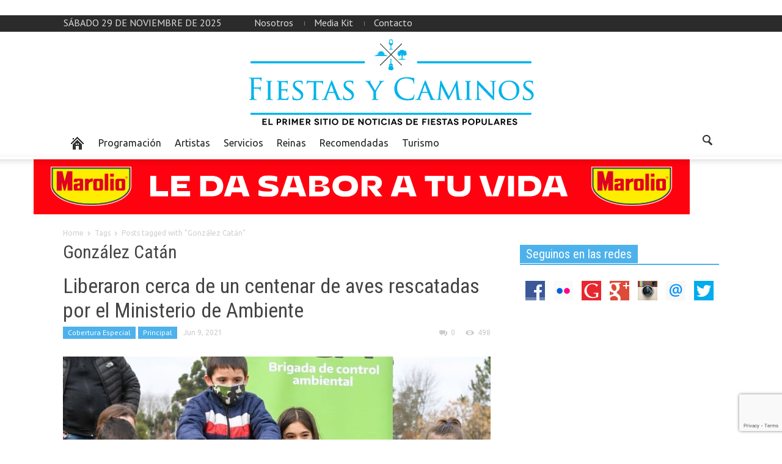

--- FILE ---
content_type: text/html; charset=UTF-8
request_url: http://fiestasycaminos.com.ar/tag/gonzalez-catan/
body_size: 11705
content:
<!doctype html >
<!--[if lt IE 7]> <html class="no-js ie6 oldie" lang="en"> <![endif]-->
<!--[if IE 7]>    <html class="no-js ie7 oldie" lang="en"> <![endif]-->
<!--[if IE 8]>    <html class="no-js ie8 oldie" lang="en"> <![endif]-->
<!--[if IE 9]>    <html class="no-js ie9 oldie" lang="en"> <![endif]-->
<!--[if gt IE 8]><!--> <html class="no-js" lang="es"> <!--<![endif]-->
<head>
   <h1> <title>González Catán | Fiestas y Caminos</title> </h1>
    <meta charset="UTF-8" />
    <meta http-equiv="Content-Type" content="text/html; charset=UTF-8">
    <meta name="viewport" content="width=device-width, initial-scale=1.0">
<meta name="description" content="En parabuenosaires.com los lectores encuentran una manera dinámica de informarse y relacionarse con la Ciudad de Buenos Aires.">
        <link rel="pingback" href="http://fiestasycaminos.com.ar/xmlrpc.php" />

    <meta name='robots' content='max-image-preview:large' />
	<style>img:is([sizes="auto" i], [sizes^="auto," i]) { contain-intrinsic-size: 3000px 1500px }</style>
	<link rel='dns-prefetch' href='//fonts.googleapis.com' />
<link rel='dns-prefetch' href='//cdn.openshareweb.com' />
<link rel='dns-prefetch' href='//cdn.shareaholic.net' />
<link rel='dns-prefetch' href='//www.shareaholic.net' />
<link rel='dns-prefetch' href='//analytics.shareaholic.com' />
<link rel='dns-prefetch' href='//recs.shareaholic.com' />
<link rel='dns-prefetch' href='//partner.shareaholic.com' />
<link rel="alternate" type="application/rss+xml" title="Fiestas y Caminos &raquo; Feed" href="http://fiestasycaminos.com.ar/feed/" />
<link rel="alternate" type="application/rss+xml" title="Fiestas y Caminos &raquo; Feed de los comentarios" href="http://fiestasycaminos.com.ar/comments/feed/" />
<link rel="alternate" type="application/rss+xml" title="Fiestas y Caminos &raquo; Etiqueta González Catán del feed" href="http://fiestasycaminos.com.ar/tag/gonzalez-catan/feed/" />
<!-- Shareaholic - https://www.shareaholic.com -->
<link rel='preload' href='//cdn.shareaholic.net/assets/pub/shareaholic.js' as='script'/>
<script data-no-minify='1' data-cfasync='false'>
_SHR_SETTINGS = {"endpoints":{"local_recs_url":"http:\/\/fiestasycaminos.com.ar\/wp-admin\/admin-ajax.php?action=shareaholic_permalink_related","ajax_url":"http:\/\/fiestasycaminos.com.ar\/wp-admin\/admin-ajax.php","share_counts_url":"http:\/\/fiestasycaminos.com.ar\/wp-admin\/admin-ajax.php?action=shareaholic_share_counts_api"},"site_id":"1c822e0b2e2b00a1520229c4b128b72e"};
</script>
<script data-no-minify='1' data-cfasync='false' src='//cdn.shareaholic.net/assets/pub/shareaholic.js' data-shr-siteid='1c822e0b2e2b00a1520229c4b128b72e' async ></script>

<!-- Shareaholic Content Tags -->
<meta name='shareaholic:site_name' content='Fiestas y Caminos' />
<meta name='shareaholic:language' content='es' />
<meta name='shareaholic:article_visibility' content='private' />
<meta name='shareaholic:site_id' content='1c822e0b2e2b00a1520229c4b128b72e' />
<meta name='shareaholic:wp_version' content='9.7.13' />

<!-- Shareaholic Content Tags End -->
<script type="text/javascript">
/* <![CDATA[ */
window._wpemojiSettings = {"baseUrl":"https:\/\/s.w.org\/images\/core\/emoji\/16.0.1\/72x72\/","ext":".png","svgUrl":"https:\/\/s.w.org\/images\/core\/emoji\/16.0.1\/svg\/","svgExt":".svg","source":{"concatemoji":"http:\/\/fiestasycaminos.com.ar\/wp-includes\/js\/wp-emoji-release.min.js?ver=b60868b4d53f8221f2df65a4e1058452"}};
/*! This file is auto-generated */
!function(s,n){var o,i,e;function c(e){try{var t={supportTests:e,timestamp:(new Date).valueOf()};sessionStorage.setItem(o,JSON.stringify(t))}catch(e){}}function p(e,t,n){e.clearRect(0,0,e.canvas.width,e.canvas.height),e.fillText(t,0,0);var t=new Uint32Array(e.getImageData(0,0,e.canvas.width,e.canvas.height).data),a=(e.clearRect(0,0,e.canvas.width,e.canvas.height),e.fillText(n,0,0),new Uint32Array(e.getImageData(0,0,e.canvas.width,e.canvas.height).data));return t.every(function(e,t){return e===a[t]})}function u(e,t){e.clearRect(0,0,e.canvas.width,e.canvas.height),e.fillText(t,0,0);for(var n=e.getImageData(16,16,1,1),a=0;a<n.data.length;a++)if(0!==n.data[a])return!1;return!0}function f(e,t,n,a){switch(t){case"flag":return n(e,"\ud83c\udff3\ufe0f\u200d\u26a7\ufe0f","\ud83c\udff3\ufe0f\u200b\u26a7\ufe0f")?!1:!n(e,"\ud83c\udde8\ud83c\uddf6","\ud83c\udde8\u200b\ud83c\uddf6")&&!n(e,"\ud83c\udff4\udb40\udc67\udb40\udc62\udb40\udc65\udb40\udc6e\udb40\udc67\udb40\udc7f","\ud83c\udff4\u200b\udb40\udc67\u200b\udb40\udc62\u200b\udb40\udc65\u200b\udb40\udc6e\u200b\udb40\udc67\u200b\udb40\udc7f");case"emoji":return!a(e,"\ud83e\udedf")}return!1}function g(e,t,n,a){var r="undefined"!=typeof WorkerGlobalScope&&self instanceof WorkerGlobalScope?new OffscreenCanvas(300,150):s.createElement("canvas"),o=r.getContext("2d",{willReadFrequently:!0}),i=(o.textBaseline="top",o.font="600 32px Arial",{});return e.forEach(function(e){i[e]=t(o,e,n,a)}),i}function t(e){var t=s.createElement("script");t.src=e,t.defer=!0,s.head.appendChild(t)}"undefined"!=typeof Promise&&(o="wpEmojiSettingsSupports",i=["flag","emoji"],n.supports={everything:!0,everythingExceptFlag:!0},e=new Promise(function(e){s.addEventListener("DOMContentLoaded",e,{once:!0})}),new Promise(function(t){var n=function(){try{var e=JSON.parse(sessionStorage.getItem(o));if("object"==typeof e&&"number"==typeof e.timestamp&&(new Date).valueOf()<e.timestamp+604800&&"object"==typeof e.supportTests)return e.supportTests}catch(e){}return null}();if(!n){if("undefined"!=typeof Worker&&"undefined"!=typeof OffscreenCanvas&&"undefined"!=typeof URL&&URL.createObjectURL&&"undefined"!=typeof Blob)try{var e="postMessage("+g.toString()+"("+[JSON.stringify(i),f.toString(),p.toString(),u.toString()].join(",")+"));",a=new Blob([e],{type:"text/javascript"}),r=new Worker(URL.createObjectURL(a),{name:"wpTestEmojiSupports"});return void(r.onmessage=function(e){c(n=e.data),r.terminate(),t(n)})}catch(e){}c(n=g(i,f,p,u))}t(n)}).then(function(e){for(var t in e)n.supports[t]=e[t],n.supports.everything=n.supports.everything&&n.supports[t],"flag"!==t&&(n.supports.everythingExceptFlag=n.supports.everythingExceptFlag&&n.supports[t]);n.supports.everythingExceptFlag=n.supports.everythingExceptFlag&&!n.supports.flag,n.DOMReady=!1,n.readyCallback=function(){n.DOMReady=!0}}).then(function(){return e}).then(function(){var e;n.supports.everything||(n.readyCallback(),(e=n.source||{}).concatemoji?t(e.concatemoji):e.wpemoji&&e.twemoji&&(t(e.twemoji),t(e.wpemoji)))}))}((window,document),window._wpemojiSettings);
/* ]]> */
</script>

<style id='wp-emoji-styles-inline-css' type='text/css'>

	img.wp-smiley, img.emoji {
		display: inline !important;
		border: none !important;
		box-shadow: none !important;
		height: 1em !important;
		width: 1em !important;
		margin: 0 0.07em !important;
		vertical-align: -0.1em !important;
		background: none !important;
		padding: 0 !important;
	}
</style>
<link rel='stylesheet' id='wp-block-library-css' href='http://fiestasycaminos.com.ar/wp-includes/css/dist/block-library/style.min.css?ver=b60868b4d53f8221f2df65a4e1058452' type='text/css' media='all' />
<style id='classic-theme-styles-inline-css' type='text/css'>
/*! This file is auto-generated */
.wp-block-button__link{color:#fff;background-color:#32373c;border-radius:9999px;box-shadow:none;text-decoration:none;padding:calc(.667em + 2px) calc(1.333em + 2px);font-size:1.125em}.wp-block-file__button{background:#32373c;color:#fff;text-decoration:none}
</style>
<style id='global-styles-inline-css' type='text/css'>
:root{--wp--preset--aspect-ratio--square: 1;--wp--preset--aspect-ratio--4-3: 4/3;--wp--preset--aspect-ratio--3-4: 3/4;--wp--preset--aspect-ratio--3-2: 3/2;--wp--preset--aspect-ratio--2-3: 2/3;--wp--preset--aspect-ratio--16-9: 16/9;--wp--preset--aspect-ratio--9-16: 9/16;--wp--preset--color--black: #000000;--wp--preset--color--cyan-bluish-gray: #abb8c3;--wp--preset--color--white: #ffffff;--wp--preset--color--pale-pink: #f78da7;--wp--preset--color--vivid-red: #cf2e2e;--wp--preset--color--luminous-vivid-orange: #ff6900;--wp--preset--color--luminous-vivid-amber: #fcb900;--wp--preset--color--light-green-cyan: #7bdcb5;--wp--preset--color--vivid-green-cyan: #00d084;--wp--preset--color--pale-cyan-blue: #8ed1fc;--wp--preset--color--vivid-cyan-blue: #0693e3;--wp--preset--color--vivid-purple: #9b51e0;--wp--preset--gradient--vivid-cyan-blue-to-vivid-purple: linear-gradient(135deg,rgba(6,147,227,1) 0%,rgb(155,81,224) 100%);--wp--preset--gradient--light-green-cyan-to-vivid-green-cyan: linear-gradient(135deg,rgb(122,220,180) 0%,rgb(0,208,130) 100%);--wp--preset--gradient--luminous-vivid-amber-to-luminous-vivid-orange: linear-gradient(135deg,rgba(252,185,0,1) 0%,rgba(255,105,0,1) 100%);--wp--preset--gradient--luminous-vivid-orange-to-vivid-red: linear-gradient(135deg,rgba(255,105,0,1) 0%,rgb(207,46,46) 100%);--wp--preset--gradient--very-light-gray-to-cyan-bluish-gray: linear-gradient(135deg,rgb(238,238,238) 0%,rgb(169,184,195) 100%);--wp--preset--gradient--cool-to-warm-spectrum: linear-gradient(135deg,rgb(74,234,220) 0%,rgb(151,120,209) 20%,rgb(207,42,186) 40%,rgb(238,44,130) 60%,rgb(251,105,98) 80%,rgb(254,248,76) 100%);--wp--preset--gradient--blush-light-purple: linear-gradient(135deg,rgb(255,206,236) 0%,rgb(152,150,240) 100%);--wp--preset--gradient--blush-bordeaux: linear-gradient(135deg,rgb(254,205,165) 0%,rgb(254,45,45) 50%,rgb(107,0,62) 100%);--wp--preset--gradient--luminous-dusk: linear-gradient(135deg,rgb(255,203,112) 0%,rgb(199,81,192) 50%,rgb(65,88,208) 100%);--wp--preset--gradient--pale-ocean: linear-gradient(135deg,rgb(255,245,203) 0%,rgb(182,227,212) 50%,rgb(51,167,181) 100%);--wp--preset--gradient--electric-grass: linear-gradient(135deg,rgb(202,248,128) 0%,rgb(113,206,126) 100%);--wp--preset--gradient--midnight: linear-gradient(135deg,rgb(2,3,129) 0%,rgb(40,116,252) 100%);--wp--preset--font-size--small: 13px;--wp--preset--font-size--medium: 20px;--wp--preset--font-size--large: 36px;--wp--preset--font-size--x-large: 42px;--wp--preset--spacing--20: 0.44rem;--wp--preset--spacing--30: 0.67rem;--wp--preset--spacing--40: 1rem;--wp--preset--spacing--50: 1.5rem;--wp--preset--spacing--60: 2.25rem;--wp--preset--spacing--70: 3.38rem;--wp--preset--spacing--80: 5.06rem;--wp--preset--shadow--natural: 6px 6px 9px rgba(0, 0, 0, 0.2);--wp--preset--shadow--deep: 12px 12px 50px rgba(0, 0, 0, 0.4);--wp--preset--shadow--sharp: 6px 6px 0px rgba(0, 0, 0, 0.2);--wp--preset--shadow--outlined: 6px 6px 0px -3px rgba(255, 255, 255, 1), 6px 6px rgba(0, 0, 0, 1);--wp--preset--shadow--crisp: 6px 6px 0px rgba(0, 0, 0, 1);}:where(.is-layout-flex){gap: 0.5em;}:where(.is-layout-grid){gap: 0.5em;}body .is-layout-flex{display: flex;}.is-layout-flex{flex-wrap: wrap;align-items: center;}.is-layout-flex > :is(*, div){margin: 0;}body .is-layout-grid{display: grid;}.is-layout-grid > :is(*, div){margin: 0;}:where(.wp-block-columns.is-layout-flex){gap: 2em;}:where(.wp-block-columns.is-layout-grid){gap: 2em;}:where(.wp-block-post-template.is-layout-flex){gap: 1.25em;}:where(.wp-block-post-template.is-layout-grid){gap: 1.25em;}.has-black-color{color: var(--wp--preset--color--black) !important;}.has-cyan-bluish-gray-color{color: var(--wp--preset--color--cyan-bluish-gray) !important;}.has-white-color{color: var(--wp--preset--color--white) !important;}.has-pale-pink-color{color: var(--wp--preset--color--pale-pink) !important;}.has-vivid-red-color{color: var(--wp--preset--color--vivid-red) !important;}.has-luminous-vivid-orange-color{color: var(--wp--preset--color--luminous-vivid-orange) !important;}.has-luminous-vivid-amber-color{color: var(--wp--preset--color--luminous-vivid-amber) !important;}.has-light-green-cyan-color{color: var(--wp--preset--color--light-green-cyan) !important;}.has-vivid-green-cyan-color{color: var(--wp--preset--color--vivid-green-cyan) !important;}.has-pale-cyan-blue-color{color: var(--wp--preset--color--pale-cyan-blue) !important;}.has-vivid-cyan-blue-color{color: var(--wp--preset--color--vivid-cyan-blue) !important;}.has-vivid-purple-color{color: var(--wp--preset--color--vivid-purple) !important;}.has-black-background-color{background-color: var(--wp--preset--color--black) !important;}.has-cyan-bluish-gray-background-color{background-color: var(--wp--preset--color--cyan-bluish-gray) !important;}.has-white-background-color{background-color: var(--wp--preset--color--white) !important;}.has-pale-pink-background-color{background-color: var(--wp--preset--color--pale-pink) !important;}.has-vivid-red-background-color{background-color: var(--wp--preset--color--vivid-red) !important;}.has-luminous-vivid-orange-background-color{background-color: var(--wp--preset--color--luminous-vivid-orange) !important;}.has-luminous-vivid-amber-background-color{background-color: var(--wp--preset--color--luminous-vivid-amber) !important;}.has-light-green-cyan-background-color{background-color: var(--wp--preset--color--light-green-cyan) !important;}.has-vivid-green-cyan-background-color{background-color: var(--wp--preset--color--vivid-green-cyan) !important;}.has-pale-cyan-blue-background-color{background-color: var(--wp--preset--color--pale-cyan-blue) !important;}.has-vivid-cyan-blue-background-color{background-color: var(--wp--preset--color--vivid-cyan-blue) !important;}.has-vivid-purple-background-color{background-color: var(--wp--preset--color--vivid-purple) !important;}.has-black-border-color{border-color: var(--wp--preset--color--black) !important;}.has-cyan-bluish-gray-border-color{border-color: var(--wp--preset--color--cyan-bluish-gray) !important;}.has-white-border-color{border-color: var(--wp--preset--color--white) !important;}.has-pale-pink-border-color{border-color: var(--wp--preset--color--pale-pink) !important;}.has-vivid-red-border-color{border-color: var(--wp--preset--color--vivid-red) !important;}.has-luminous-vivid-orange-border-color{border-color: var(--wp--preset--color--luminous-vivid-orange) !important;}.has-luminous-vivid-amber-border-color{border-color: var(--wp--preset--color--luminous-vivid-amber) !important;}.has-light-green-cyan-border-color{border-color: var(--wp--preset--color--light-green-cyan) !important;}.has-vivid-green-cyan-border-color{border-color: var(--wp--preset--color--vivid-green-cyan) !important;}.has-pale-cyan-blue-border-color{border-color: var(--wp--preset--color--pale-cyan-blue) !important;}.has-vivid-cyan-blue-border-color{border-color: var(--wp--preset--color--vivid-cyan-blue) !important;}.has-vivid-purple-border-color{border-color: var(--wp--preset--color--vivid-purple) !important;}.has-vivid-cyan-blue-to-vivid-purple-gradient-background{background: var(--wp--preset--gradient--vivid-cyan-blue-to-vivid-purple) !important;}.has-light-green-cyan-to-vivid-green-cyan-gradient-background{background: var(--wp--preset--gradient--light-green-cyan-to-vivid-green-cyan) !important;}.has-luminous-vivid-amber-to-luminous-vivid-orange-gradient-background{background: var(--wp--preset--gradient--luminous-vivid-amber-to-luminous-vivid-orange) !important;}.has-luminous-vivid-orange-to-vivid-red-gradient-background{background: var(--wp--preset--gradient--luminous-vivid-orange-to-vivid-red) !important;}.has-very-light-gray-to-cyan-bluish-gray-gradient-background{background: var(--wp--preset--gradient--very-light-gray-to-cyan-bluish-gray) !important;}.has-cool-to-warm-spectrum-gradient-background{background: var(--wp--preset--gradient--cool-to-warm-spectrum) !important;}.has-blush-light-purple-gradient-background{background: var(--wp--preset--gradient--blush-light-purple) !important;}.has-blush-bordeaux-gradient-background{background: var(--wp--preset--gradient--blush-bordeaux) !important;}.has-luminous-dusk-gradient-background{background: var(--wp--preset--gradient--luminous-dusk) !important;}.has-pale-ocean-gradient-background{background: var(--wp--preset--gradient--pale-ocean) !important;}.has-electric-grass-gradient-background{background: var(--wp--preset--gradient--electric-grass) !important;}.has-midnight-gradient-background{background: var(--wp--preset--gradient--midnight) !important;}.has-small-font-size{font-size: var(--wp--preset--font-size--small) !important;}.has-medium-font-size{font-size: var(--wp--preset--font-size--medium) !important;}.has-large-font-size{font-size: var(--wp--preset--font-size--large) !important;}.has-x-large-font-size{font-size: var(--wp--preset--font-size--x-large) !important;}
:where(.wp-block-post-template.is-layout-flex){gap: 1.25em;}:where(.wp-block-post-template.is-layout-grid){gap: 1.25em;}
:where(.wp-block-columns.is-layout-flex){gap: 2em;}:where(.wp-block-columns.is-layout-grid){gap: 2em;}
:root :where(.wp-block-pullquote){font-size: 1.5em;line-height: 1.6;}
</style>
<link rel='stylesheet' id='contact-form-7-css' href='http://fiestasycaminos.com.ar/wp-content/plugins/contact-form-7/includes/css/styles.css?ver=6.1.1' type='text/css' media='all' />
<link rel='stylesheet' id='google-font-opensans-css' href='http://fonts.googleapis.com/css?family=Open+Sans%3A300%2C400%2C600%2C700&#038;subset=latin%2Ccyrillic-ext%2Cgreek-ext%2Cgreek%2Cvietnamese%2Clatin-ext%2Ccyrillic&#038;ver=b60868b4d53f8221f2df65a4e1058452' type='text/css' media='all' />
<link rel='stylesheet' id='google-font-ubuntu-css' href='http://fonts.googleapis.com/css?family=Ubuntu%3A300%2C400%2C500%2C700%2C300italic%2C400italic%2C500italic%2C700italic&#038;subset=latin%2Ccyrillic-ext%2Cgreek-ext%2Cgreek%2Clatin-ext%2Ccyrillic&#038;ver=b60868b4d53f8221f2df65a4e1058452' type='text/css' media='all' />
<link rel='stylesheet' id='google-font-pt-sans-css' href='http://fonts.googleapis.com/css?family=PT+Sans%3A400%2C700%2C400italic&#038;subset=latin%2Ccyrillic-ext%2Clatin-ext%2Ccyrillic&#038;ver=b60868b4d53f8221f2df65a4e1058452' type='text/css' media='all' />
<link rel='stylesheet' id='google-font-oswald-css' href='http://fonts.googleapis.com/css?family=Oswald%3A400%2C300%2C700&#038;subset=latin%2Clatin-ext&#038;ver=b60868b4d53f8221f2df65a4e1058452' type='text/css' media='all' />
<link rel='stylesheet' id='google-roboto-cond-css' href='http://fonts.googleapis.com/css?family=Roboto+Condensed%3A300italic%2C400italic%2C700italic%2C400%2C300%2C700&#038;subset=latin%2Ccyrillic-ext%2Cgreek-ext%2Cgreek%2Cvietnamese%2Clatin-ext%2Ccyrillic&#038;ver=b60868b4d53f8221f2df65a4e1058452' type='text/css' media='all' />
<link rel='stylesheet' id='google-vollkorn-css' href='http://fonts.googleapis.com/css?family=Vollkorn%3A400italic%2C700italic%2C400%2C700&#038;ver=b60868b4d53f8221f2df65a4e1058452' type='text/css' media='all' />
<link rel='stylesheet' id='td-bootstrap-css' href='http://fiestasycaminos.com.ar/wp-content/themes/Newspaper/includes/wp_booster/external/bootstrap/td-bootstrap.css?ver=4.5' type='text/css' media='all' />
<link rel='stylesheet' id='td-theme-css' href='http://fiestasycaminos.com.ar/wp-content/themes/Newspaper/style.css?ver=4.5' type='text/css' media='all' />
<link rel='stylesheet' id='evcal_cal_default-css' href='http://fiestasycaminos.com.ar/wp-content/plugins/eventON_2.2.9_2/assets/css/eventon_styles.css?ver=b60868b4d53f8221f2df65a4e1058452' type='text/css' media='all' />
<link rel='stylesheet' id='eventon_dynamic_styles-css' href='http://fiestasycaminos.com.ar/wp-content/plugins/eventON_2.2.9_2/assets/css/eventon_dynamic_styles.css?ver=b60868b4d53f8221f2df65a4e1058452' type='text/css' media='all' />
<link rel='stylesheet' id='evcal_google_fonts-css' href='http://fonts.googleapis.com/css?family=Oswald%3A400%2C300%7COpen+Sans%3A400%2C300&#038;ver=b60868b4d53f8221f2df65a4e1058452' type='text/css' media='screen' />
<link rel='stylesheet' id='evo_font_icons-css' href='http://fiestasycaminos.com.ar/wp-content/plugins/eventON_2.2.9_2/assets/fonts/font-awesome.css?ver=b60868b4d53f8221f2df65a4e1058452' type='text/css' media='all' />
<script type="text/javascript" src="http://fiestasycaminos.com.ar/wp-content/plugins/sam-pro-free/js/polyfill.min.js?ver=b60868b4d53f8221f2df65a4e1058452" id="polyfills-js"></script>
<script type="text/javascript" src="http://fiestasycaminos.com.ar/wp-includes/js/swfobject.js?ver=2.2-20120417" id="swfobject-js"></script>
<script type="text/javascript" src="http://fiestasycaminos.com.ar/wp-includes/js/jquery/jquery.min.js?ver=3.7.1" id="jquery-core-js"></script>
<script type="text/javascript" src="http://fiestasycaminos.com.ar/wp-includes/js/jquery/jquery-migrate.min.js?ver=3.4.1" id="jquery-migrate-js"></script>
<script type="text/javascript" src="http://fiestasycaminos.com.ar/wp-content/plugins/sam-pro-free/js/jquery.iframetracker.js?ver=b60868b4d53f8221f2df65a4e1058452" id="samProTracker-js"></script>
<script type="text/javascript" id="samProLayout-js-extra">
/* <![CDATA[ */
var samProOptions = {"au":"http:\/\/fiestasycaminos.com.ar\/wp-content\/plugins\/sam-pro-free\/sam-pro-layout.php","load":"0","mailer":"1","clauses":"1bPuPAJhFz7ltPkxDtC5XDIgC3+QM8jTYMcXrKfy1aGgPf7P4pgQ3xGSgR01JN1mQwAo09G\/[base64]\/mQGWRmE76RsKH0yx2Afq+E5E0avysraU\/vPLaEqDOQ5MNq6mJl59f2u3hh6oo65PbeTDuB9ajBEn7+dtpLHNq8GZF9YLFb1cWgdWSA6vbvxyH30cPMDOb\/JUd2lAdxmq1GPIROzszWG3mq+Bb\/xZoHq","doStats":"1","jsStats":"","container":"sam-pro-container","place":"sam-pro-place","ad":"sam-pro-ad","samProNonce":"8fca915eda","ajaxUrl":"http:\/\/fiestasycaminos.com.ar\/wp-admin\/admin-ajax.php"};
/* ]]> */
</script>
<script type="text/javascript" src="http://fiestasycaminos.com.ar/wp-content/plugins/sam-pro-free/js/sam.pro.layout.min.js?ver=1.0.0.10" id="samProLayout-js"></script>
<link rel="https://api.w.org/" href="http://fiestasycaminos.com.ar/wp-json/" /><link rel="alternate" title="JSON" type="application/json" href="http://fiestasycaminos.com.ar/wp-json/wp/v2/tags/5247" /><link rel="EditURI" type="application/rsd+xml" title="RSD" href="http://fiestasycaminos.com.ar/xmlrpc.php?rsd" />

<!--[if lt IE 9]><script src="http://html5shim.googlecode.com/svn/trunk/html5.js"></script><![endif]-->
    

<!-- EventON Version -->
<meta name="generator" content="EventON 2.2.9" />

<meta name="generator" content="Powered by WPBakery Page Builder - drag and drop page builder for WordPress."/>

<!-- JS generated by theme -->

<script>
    

var td_blocks = []; //here we store all the items for the current page

//td_block class - each ajax block uses a object of this class for requests
function td_block() {
    this.id = '';
    this.block_type = 1; //block type id (1-234 etc)
    this.atts = '';
    this.td_cur_cat = '';
    this.td_column_number = '';
    this.td_current_page = 1; //
    this.post_count = 0; //from wp
    this.found_posts = 0; //from wp
    this.max_num_pages = 0; //from wp
    this.is_ajax_running = false;
    this.header_color = '';
    this.ajax_pagination_infinite_stop = ''; //show load more at page x
}

    
var td_ad_background_click_link="";
var td_ad_background_click_target="";
var td_ajax_url="http://fiestasycaminos.com.ar/wp-admin/admin-ajax.php";
var td_get_template_directory_uri="http://fiestasycaminos.com.ar/wp-content/themes/Newspaper";
var tds_snap_menu="";
var tds_header_style="3";
var tds_mobile_swipe="";
var td_search_url="http://fiestasycaminos.com.ar/search/";
var td_please_wait="Please wait...";
var td_email_user_pass_incorrect="User or password incorrect!";
var td_email_user_incorrect="Email or username incorrect!";
var td_email_incorrect="Email incorrect!";
var tds_more_articles_on_post_enable="";
var tds_more_articles_on_post_time_to_wait="";
var tds_more_articles_on_post_pages_distance_from_top="0";
var tds_theme_color_site_wide="#4db2ec";
</script>

<noscript><style> .wpb_animate_when_almost_visible { opacity: 1; }</style></noscript></head>

<body class="archive tag tag-gonzalez-catan tag-5247 wp-theme-Newspaper td-full-layout wpb-js-composer js-comp-ver-6.2.0 vc_responsive">



<div id="outer-wrap">
    <div id="td-mobile-nav" class="td-transition-content-and-menu">
    <!-- mobile menu close -->
    <div class="td-mobile-close">
        <a href="#">CLOSE</a>
        <div class="td-nav-triangle"></div>
    </div>

    <div class="td-mobile-content">
        <div class="menu-arriba-container"><ul id="menu-arriba" class=""><li id="menu-item-602" class="menu-item menu-item-type-custom menu-item-object-custom menu-item-first td-no-down-arrow menu-item-602"><a href="#"><span class="menu_icon td-sp td-sp-ico-home"></span><span class="menu_hidden">Home</span></a></li>
<li id="menu-item-603" class="menu-item menu-item-type-taxonomy menu-item-object-category menu-item-603"><a href="http://fiestasycaminos.com.ar/category/programacion/">Programación</a></li>
<li id="menu-item-604" class="menu-item menu-item-type-taxonomy menu-item-object-category menu-item-604"><a href="http://fiestasycaminos.com.ar/category/artistas/">Artistas</a></li>
<li id="menu-item-605" class="menu-item menu-item-type-taxonomy menu-item-object-category menu-item-605"><a href="http://fiestasycaminos.com.ar/category/destacada-2/">Servicios</a></li>
<li id="menu-item-606" class="menu-item menu-item-type-taxonomy menu-item-object-category menu-item-606"><a href="http://fiestasycaminos.com.ar/category/reinas/">Reinas</a></li>
<li id="menu-item-607" class="menu-item menu-item-type-taxonomy menu-item-object-category menu-item-607"><a href="http://fiestasycaminos.com.ar/category/otras-noticias/">Recomendadas</a></li>
<li id="menu-item-668" class="menu-item menu-item-type-taxonomy menu-item-object-category menu-item-668"><a href="http://fiestasycaminos.com.ar/category/turismo/">Turismo</a></li>
</ul></div>    </div>
</div>    <div id="inner-wrap" class="td-transition-content-and-menu">
<div class="td-header-menu-wrap">
    <div class="container">
        <div class="row">
            <div class="span9">
                <div class="td_data_time">sábado 29 de noviembre de 2025</div>                <div class="menu-top-container"><ul id="menu-footer" class="top-header-menu"><li id="menu-item-671" class="menu-item menu-item-type-custom menu-item-object-custom menu-item-first td-menu-item td-normal-menu menu-item-671"><a href="http://fiestasycaminos.com.ar/nosotros/">Nosotros</a></li>
<li id="menu-item-669" class="menu-item menu-item-type-custom menu-item-object-custom td-menu-item td-normal-menu menu-item-669"><a href="http://fiestasycaminos.com.ar/mediakit/">Media Kit</a></li>
<li id="menu-item-670" class="menu-item menu-item-type-custom menu-item-object-custom td-menu-item td-normal-menu menu-item-670"><a href="http://fiestasycaminos.com.ar/contacto/">Contacto</a></li>
</ul></div>            </div>

            <div class="span3">
                            </div>

        </div>
    </div>
</div>



<!-- full width logo -->
<div class="td-header-bg">
    <div class="container header-style-3">
        <div class="row">
            <div class="span12 td-full-logo" role="banner" itemscope="itemscope" itemtype="http://schema.org/Organization">
                <div class="td-grid-wrap">
                    <div class="container-fluid">
                                                        <a class="td-logo" itemprop="url" href="http://fiestasycaminos.com.ar"><img src="http://fiestasycaminos.com.ar/wp-content/uploads/2015/11/FiestasyCaminos-Logo32.png" alt=""/></a>
                                <meta itemprop="name" content="Fiestas y Caminos">
                                                </div>
                </div>
            </div>
        </div>
    </div>
</div>
<!-- header menu -->

<div class="td-menu-placeholder">

    <div class="td-menu-background">
        <div class="container td-menu-wrap">



            <div class="row-fluid td-menu-header">

                <div class="span11">
                    

                    <div id="td-top-mobile-toggle">
                        <ul class="sf-menu">
                            <li>
                                <a href="#">
                                    <span class="menu_icon td-sp td-sp-ico-menu"></span>
                                </a>
                            </li>
                        </ul>
                    </div>

                    <div id="td-top-menu" role="navigation" itemscope="itemscope" itemtype="http://schema.org/SiteNavigationElement">

                            <div class="menu-arriba-container"><ul id="menu-arriba-1" class="sf-menu"><li class="menu-item menu-item-type-custom menu-item-object-custom menu-item-first td-no-down-arrow td-menu-item td-normal-menu menu-item-602"><a href="#"><span class="menu_icon td-sp td-sp-ico-home"></span><span class="menu_hidden">Home</span></a></li>
<li class="menu-item menu-item-type-taxonomy menu-item-object-category td-menu-item td-normal-menu menu-item-603"><a href="http://fiestasycaminos.com.ar/category/programacion/">Programación</a></li>
<li class="menu-item menu-item-type-taxonomy menu-item-object-category td-menu-item td-normal-menu menu-item-604"><a href="http://fiestasycaminos.com.ar/category/artistas/">Artistas</a></li>
<li class="menu-item menu-item-type-taxonomy menu-item-object-category td-menu-item td-normal-menu menu-item-605"><a href="http://fiestasycaminos.com.ar/category/destacada-2/">Servicios</a></li>
<li class="menu-item menu-item-type-taxonomy menu-item-object-category td-menu-item td-normal-menu menu-item-606"><a href="http://fiestasycaminos.com.ar/category/reinas/">Reinas</a></li>
<li class="menu-item menu-item-type-taxonomy menu-item-object-category td-menu-item td-normal-menu menu-item-607"><a href="http://fiestasycaminos.com.ar/category/otras-noticias/">Recomendadas</a></li>
<li class="menu-item menu-item-type-taxonomy menu-item-object-category td-menu-item td-normal-menu menu-item-668"><a href="http://fiestasycaminos.com.ar/category/turismo/">Turismo</a></li>
</ul></div>                    </div>



                </div>

                <div class="span1" id="td-top-search">
                    <!-- Search -->
                    <div class="header-search-wrap">
                        <div class="dropdown header-search">
                            <a id="search-button" href="#" role="button" class="dropdown-toggle " data-toggle="dropdown"><span class="td-sp td-sp-ico-search"></span></a>
                            <div class="dropdown-menu" aria-labelledby="search-button">
                                <form role="search" method="get" class="td-search-form" action="http://fiestasycaminos.com.ar/">
                                    <div class="td-head-form-search-wrap">
                                        <input class="needsclick" id="td-header-search" type="text" value="" name="s" autocomplete="off" /><input class="wpb_button wpb_btn-inverse btn" type="submit" id="td-header-search-top" value="Search" />
                                    </div>
                                </form>
                                <div id="td-aj-search"></div>
                            </div>
                        </div>
                    </div>
                </div>


            </div> <!-- /.row-fluid -->
        </div> <!-- /.td-menu-wrap -->
    </div> <!-- /.td-menu-background -->
</div> <!-- /.td-menu-placeholder --><div class="container header-content-rec">
    <div class="row">
        <div class="span12">
                        <div class="td-visible-desktop">
                <a href="https://www.marolio.com.ar/es/inicio"><img src="http://fiestasycaminos.com.ar/wp-content/uploads/2025/10/MAROLIO_fiestas-y-caminos-banner_1074x90.png" alt="" height="90" width="1074" /></a>
            </div>
        </div>
    </div>
</div>

        <div class="container td-page-wrap">
            <div class="row">
                <div class="span12">
                    <div class="td-grid-wrap">
                        <div class="container-fluid">
                            <div class="row-fluid ">
                    <div class="span8 column_container">

                <div class="entry-crumbs"><span itemscope itemtype="http://data-vocabulary.org/Breadcrumb"><a title="" class="entry-crumb" itemprop="url" href="http://fiestasycaminos.com.ar"><span itemprop="title">Home</span></a></span> <span class="td-sp td-sp-breadcrumb-arrow td-bread-sep"></span> <span itemscope itemtype="http://data-vocabulary.org/Breadcrumb"><meta itemprop="title" content = "Tags">Tags</span> <span class="td-sp td-sp-breadcrumb-arrow td-bread-sep"></span> <span itemscope itemtype="http://data-vocabulary.org/Breadcrumb"><meta itemprop="title" content = "Posts tagged with "González Catán"">Posts tagged with "González Catán"</span></div>
                <h1 itemprop="name" class="entry-title td-page-title">
                                        <span>González Catán</span>
                </h1>

                
        <article id="post-7726" class="post-7726 post type-post status-publish format-standard has-post-thumbnail hentry category-cobertura-especial category-principal tag-aves-rescatadas tag-brigada-de-control-ambiental-bca tag-fundacion-temaiken tag-gonzalez-catan tag-juan-cabandie tag-ministerio-de-ambiente-y-desarrollo-sostenible tag-reserva-de-biosfera-delta-del-parana-de-san-fernando tag-villa-rosa" itemscope itemtype="http://schema.org/Article">

            <header>

                <h1 itemprop="name" class="entry-title"><a itemprop="url" href="http://fiestasycaminos.com.ar/liberaron-cerca-de-un-centenar-de-aves-rescatadas-por-el-ministerio-de-ambiente/" rel="bookmark" title="Liberaron cerca de un centenar de aves rescatadas por el Ministerio de Ambiente">Liberaron cerca de un centenar de aves rescatadas por el Ministerio de Ambiente</a></h1>
                <div class="meta-info">
                    <ul class="td-category"><li class="entry-category"><a  href="http://fiestasycaminos.com.ar/category/cobertura-especial/">Cobertura Especial</a></li><li class="entry-category"><a  href="http://fiestasycaminos.com.ar/category/principal/">Principal</a></li></ul>                                        <time  itemprop="dateCreated" class="entry-date updated" datetime="2021-06-09T20:55:30+00:00" >Jun 9, 2021</time><meta itemprop="interactionCount" content="UserComments:0"/>                    <div class="entry-comments-views"><span class="td-sp td-sp-ico-comments td-fake-click" data-fake-click="http://fiestasycaminos.com.ar/liberaron-cerca-de-un-centenar-de-aves-rescatadas-por-el-ministerio-de-ambiente/#respond"></span>0 <span class="td-sp td-sp-ico-view"></span><span class="td-nr-views-7726">498</span></div>                </div>
            </header>


            

            <div class="td-post-featured-image"><a href="http://fiestasycaminos.com.ar/liberaron-cerca-de-un-centenar-de-aves-rescatadas-por-el-ministerio-de-ambiente/"><img width="700" height="466" itemprop="image" class="entry-thumb" src="http://fiestasycaminos.com.ar/wp-content/uploads/2021/06/aves-rescatadas-700x466.jpg" alt="" title="aves rescatadas"/></a></div>

            
                <div class="td-post-text-content">
                    <div style='display:none;' class='shareaholic-canvas' data-app='share_buttons' data-title='Liberaron cerca de un centenar de aves rescatadas por el Ministerio de Ambiente' data-link='http://fiestasycaminos.com.ar/liberaron-cerca-de-un-centenar-de-aves-rescatadas-por-el-ministerio-de-ambiente/' data-app-id-name='category_above_content'></div><p>A través de la <strong>Brigada de Control Ambiental (BCA)</strong>, el <strong>Ministerio de Ambiente y Desarrollo Sostenible</strong> que lidera<strong> Juan Cabandié</strong> liberó en la <strong>Reserva de Biósfera Delta del Paraná de San Fernando</strong> alrededor de un centenar de aves rescatadas en dos operativos contra el tráfico de fauna silvestre. Las jaulas fueron abiertas por niños y niñas del municipio.</p>
<p>El primer operativo fue en marzo cuando la BCA realizó una inspección en una forrajería de la localidad bonaerense de <strong>Villa Rosa,</strong> partido de <strong>Pilar,</strong> que dejó como saldo el decomiso de 63 ejemplares de aves vivas que luego fueron llevadas a la <strong>Fundación Temaikèn</strong> para su rehabilitación; asimismo, producto del hacinamiento, cuatro ejemplares de especies autóctonas se encontraban muertas en las jaulas junto a otros de su misma especie.</p>
<p>En tanto el segundo, realizado en mayo, fue en el municipio bonaerense de <strong>González Catán</strong>, donde se rescataron 68 aves como resultado de una fiscalización en otra forrajería, ejemplares que fueron trasladados al <strong>centro de rescate de la Reserva Ecológica Costanera Sur</strong>. Todo ello en cumplimiento de la normativa vigente en materia de manejo y conservación de fauna silvestre.</p>
<p>Las especies liberadas, gracias al trabajo conjunto del <strong>Ministerio de Ambiente, el municipio de San Fernando, Fundación Temaikèn, Ecoparque de la Ciudad de Buenos Aires</strong>, son: cardenal copete rojo (Paroaria coronata), reina mora grande (Cyanocompsa brissonii), jilguero dorado (Sicalis flaveola) y cabecita negra (Spinus magellanicus), todas de distribución natural en la zona liberada.</p>
<p>Cabe destacar que otro grupo de aves no ha podido ser reintroducido en su hábitat ya que no son de distribución natural. Asimismo, se han producido decesos luego del rescate producto del hacinamiento y las malas condiciones en las que se encontraban.</p>
<p><a href="http://fiestasycaminos.com.ar/wp-content/uploads/2021/06/aves-rescatadas-2.jpg"><img fetchpriority="high" decoding="async" class="alignnone size-full wp-image-7728" src="http://fiestasycaminos.com.ar/wp-content/uploads/2021/06/aves-rescatadas-2.jpg" alt="" width="742" height="501" srcset="http://fiestasycaminos.com.ar/wp-content/uploads/2021/06/aves-rescatadas-2.jpg 742w, http://fiestasycaminos.com.ar/wp-content/uploads/2021/06/aves-rescatadas-2-300x203.jpg 300w, http://fiestasycaminos.com.ar/wp-content/uploads/2021/06/aves-rescatadas-2-700x473.jpg 700w, http://fiestasycaminos.com.ar/wp-content/uploads/2021/06/aves-rescatadas-2-529x357.jpg 529w, http://fiestasycaminos.com.ar/wp-content/uploads/2021/06/aves-rescatadas-2-715x483.jpg 715w, http://fiestasycaminos.com.ar/wp-content/uploads/2021/06/aves-rescatadas-2-640x432.jpg 640w" sizes="(max-width: 742px) 100vw, 742px" /></a></p>
<div style='display:none;' class='shareaholic-canvas' data-app='share_buttons' data-title='Liberaron cerca de un centenar de aves rescatadas por el Ministerio de Ambiente' data-link='http://fiestasycaminos.com.ar/liberaron-cerca-de-un-centenar-de-aves-rescatadas-por-el-ministerio-de-ambiente/' data-app-id-name='category_below_content'></div>                </div>

            
            <div class="clearfix"></div>

            <footer>
                                                                                                                            </footer>

        </article> <!-- /.post -->

                
            </div>
            <div class="span4 column_container">
                <div class="td_block_wrap td-social-wrap td-social-wrap-32"><h4 class="block-title"><span >Seguinos en las redes</span></h4><div class="td_mod_wrap"><span class="td-social-icon-wrap"><a rel="nofollow"  href="asadsa"><span class="td-social-s1-32 td-s-s-32-facebook"></span></a></span><span class="td-social-icon-wrap"><a rel="nofollow"  href="sdadsa"><span class="td-social-s1-32 td-s-s-32-flickr"></span></a></span><span class="td-social-icon-wrap"><a rel="nofollow"  href="adads"><span class="td-social-s1-32 td-s-s-32-google"></span></a></span><span class="td-social-icon-wrap"><a rel="nofollow"  href="asdasd"><span class="td-social-s1-32 td-s-s-32-googleplus"></span></a></span><span class="td-social-icon-wrap"><a rel="nofollow"  href="asdsadsa"><span class="td-social-s1-32 td-s-s-32-instagram"></span></a></span><span class="td-social-icon-wrap"><a rel="nofollow"  href="saasdsa"><span class="td-social-s1-32 td-s-s-32-mail"></span></a></span><span class="td-social-icon-wrap"><a rel="nofollow"  href="adsadsa"><span class="td-social-s1-32 td-s-s-32-twitter"></span></a></span></div></div><aside class="widget widget_text">			<div class="textwidget"><iframe src="//www.facebook.com/plugins/likebox.php?href=https%3A%2F%2Fwww.facebook.com%2Ffiestasycaminos&amp;width&amp;height=290&amp;colorscheme=light&amp;show_faces=true&amp;header=true&amp;stream=false&amp;show_border=true&amp;appId=759924824085412" scrolling="no" frameborder="0" style="border:none; overflow:hidden; height:290px;" allowTransparency="true"></iframe></div>
		</aside>            </div>
        
                             </div>
                        </div>
                    </div>
                </div>
            </div>
        </div>
            <div class="td-footer-wrap">
        <div class="container">
            <div class="row">
                
                            <div class="span12">
                                <div class="td-grid-wrap">
                                    <div class="container-fluid">
                                        <div class="wpb_row row-fluid ">
                                            <div class="span4 wpb_column column_container">
                                                                                            </div>

                                            <div class="span4 wpb_column column_container">
                                                                                            </div>
                                            <div class="span4 wpb_column column_container">
                                                <div class="footer-logo-wrap"><img  class="td-retina-data" src="http://fiestasycaminos.com.ar/wp-content/uploads/2015/03/FiestasyCaminos-Logo2.png" data-retina="http://fiestasycaminos.com.ar/wp-content/uploads/2015/03/FiestasyCaminos-Logo2.png" alt=""/></div><div class="footer-text-wrap"></div><div class="footer-email-wrap">Contact us: <a href="mailto:info@fiestasycaminos.com.ar">info@fiestasycaminos.com.ar</a></div>                                            </div>
                                        </div>
                                    </div>
                                </div>
                            </div>

                                    </div>
        </div>
    </div> <!-- /.td-footer-wrap  -->



<div class="td-sub-footer-wrap">
    <div class="container ">
        <div class="row">
            <div class="span12">
                <div class="td-grid-wrap">
                    <div class="container-fluid">
                        <div class="row-fluid ">
                            <div class="span4 td-sub-footer-copy">
                                &copy;                             </div>
                            <div class="span8 td-sub-footer-menu">

                                <div class="menu-footer-container"><ul id="menu-footer-1" class=""><li class="menu-item menu-item-type-custom menu-item-object-custom menu-item-first td-menu-item td-normal-menu menu-item-671"><a href="http://fiestasycaminos.com.ar/nosotros/">Nosotros</a></li>
<li class="menu-item menu-item-type-custom menu-item-object-custom td-menu-item td-normal-menu menu-item-669"><a href="http://fiestasycaminos.com.ar/mediakit/">Media Kit</a></li>
<li class="menu-item menu-item-type-custom menu-item-object-custom td-menu-item td-normal-menu menu-item-670"><a href="http://fiestasycaminos.com.ar/contacto/">Contacto</a></li>
</ul></div>                            </div>
                        </div>
                    </div>
                </div>
            </div>
        </div>
    </div>
</div>


</div>
<!--/#inner-wrap-->
</div>
<!--/#outer-wrap-->

<div class="td-sp td-scroll-up"></div>

<script type="speculationrules">
{"prefetch":[{"source":"document","where":{"and":[{"href_matches":"\/*"},{"not":{"href_matches":["\/wp-*.php","\/wp-admin\/*","\/wp-content\/uploads\/*","\/wp-content\/*","\/wp-content\/plugins\/*","\/wp-content\/themes\/Newspaper\/*","\/*\\?(.+)"]}},{"not":{"selector_matches":"a[rel~=\"nofollow\"]"}},{"not":{"selector_matches":".no-prefetch, .no-prefetch a"}}]},"eagerness":"conservative"}]}
</script>


    <!--

        Theme: Newspaper by tagDiv 2014
        Version: 4.5 (rara)
        Deploy mode: deploy
        
        uid: 692ad7c8dd337
    -->

    <script type="text/javascript">//hola aaaa</script><script type="text/javascript" src="http://fiestasycaminos.com.ar/wp-includes/js/dist/hooks.min.js?ver=4d63a3d491d11ffd8ac6" id="wp-hooks-js"></script>
<script type="text/javascript" src="http://fiestasycaminos.com.ar/wp-includes/js/dist/i18n.min.js?ver=5e580eb46a90c2b997e6" id="wp-i18n-js"></script>
<script type="text/javascript" id="wp-i18n-js-after">
/* <![CDATA[ */
wp.i18n.setLocaleData( { 'text direction\u0004ltr': [ 'ltr' ] } );
/* ]]> */
</script>
<script type="text/javascript" src="http://fiestasycaminos.com.ar/wp-content/plugins/contact-form-7/includes/swv/js/index.js?ver=6.1.1" id="swv-js"></script>
<script type="text/javascript" id="contact-form-7-js-translations">
/* <![CDATA[ */
( function( domain, translations ) {
	var localeData = translations.locale_data[ domain ] || translations.locale_data.messages;
	localeData[""].domain = domain;
	wp.i18n.setLocaleData( localeData, domain );
} )( "contact-form-7", {"translation-revision-date":"2025-08-05 09:20:42+0000","generator":"GlotPress\/4.0.1","domain":"messages","locale_data":{"messages":{"":{"domain":"messages","plural-forms":"nplurals=2; plural=n != 1;","lang":"es"},"This contact form is placed in the wrong place.":["Este formulario de contacto est\u00e1 situado en el lugar incorrecto."],"Error:":["Error:"]}},"comment":{"reference":"includes\/js\/index.js"}} );
/* ]]> */
</script>
<script type="text/javascript" id="contact-form-7-js-before">
/* <![CDATA[ */
var wpcf7 = {
    "api": {
        "root": "http:\/\/fiestasycaminos.com.ar\/wp-json\/",
        "namespace": "contact-form-7\/v1"
    },
    "cached": 1
};
/* ]]> */
</script>
<script type="text/javascript" src="http://fiestasycaminos.com.ar/wp-content/plugins/contact-form-7/includes/js/index.js?ver=6.1.1" id="contact-form-7-js"></script>
<script type="text/javascript" src="http://fiestasycaminos.com.ar/wp-content/themes/Newspaper/js/td_external.js?ver=4.5" id="td-external-js"></script>
<script type="text/javascript" src="http://fiestasycaminos.com.ar/wp-content/themes/Newspaper/js/full_compact/site.js?ver=4.5" id="td-site-js"></script>
<script type="text/javascript" src="https://www.google.com/recaptcha/api.js?render=6Ld7KKYrAAAAAAJZncZXGChC7HFYMYO4PNW9BKn-&amp;ver=3.0" id="google-recaptcha-js"></script>
<script type="text/javascript" src="http://fiestasycaminos.com.ar/wp-includes/js/dist/vendor/wp-polyfill.min.js?ver=3.15.0" id="wp-polyfill-js"></script>
<script type="text/javascript" id="wpcf7-recaptcha-js-before">
/* <![CDATA[ */
var wpcf7_recaptcha = {
    "sitekey": "6Ld7KKYrAAAAAAJZncZXGChC7HFYMYO4PNW9BKn-",
    "actions": {
        "homepage": "homepage",
        "contactform": "contactform"
    }
};
/* ]]> */
</script>
<script type="text/javascript" src="http://fiestasycaminos.com.ar/wp-content/plugins/contact-form-7/modules/recaptcha/index.js?ver=6.1.1" id="wpcf7-recaptcha-js"></script>

<!-- JS generated by theme -->

<script>
    
</script>

</body>
</html>

<!-- Page supported by LiteSpeed Cache 7.6.2 on 2025-11-29 08:23:52 -->

--- FILE ---
content_type: text/html; charset=utf-8
request_url: https://www.google.com/recaptcha/api2/anchor?ar=1&k=6Ld7KKYrAAAAAAJZncZXGChC7HFYMYO4PNW9BKn-&co=aHR0cDovL2ZpZXN0YXN5Y2FtaW5vcy5jb20uYXI6ODA.&hl=en&v=TkacYOdEJbdB_JjX802TMer9&size=invisible&anchor-ms=20000&execute-ms=15000&cb=gcqcmf5f05v7
body_size: 45480
content:
<!DOCTYPE HTML><html dir="ltr" lang="en"><head><meta http-equiv="Content-Type" content="text/html; charset=UTF-8">
<meta http-equiv="X-UA-Compatible" content="IE=edge">
<title>reCAPTCHA</title>
<style type="text/css">
/* cyrillic-ext */
@font-face {
  font-family: 'Roboto';
  font-style: normal;
  font-weight: 400;
  src: url(//fonts.gstatic.com/s/roboto/v18/KFOmCnqEu92Fr1Mu72xKKTU1Kvnz.woff2) format('woff2');
  unicode-range: U+0460-052F, U+1C80-1C8A, U+20B4, U+2DE0-2DFF, U+A640-A69F, U+FE2E-FE2F;
}
/* cyrillic */
@font-face {
  font-family: 'Roboto';
  font-style: normal;
  font-weight: 400;
  src: url(//fonts.gstatic.com/s/roboto/v18/KFOmCnqEu92Fr1Mu5mxKKTU1Kvnz.woff2) format('woff2');
  unicode-range: U+0301, U+0400-045F, U+0490-0491, U+04B0-04B1, U+2116;
}
/* greek-ext */
@font-face {
  font-family: 'Roboto';
  font-style: normal;
  font-weight: 400;
  src: url(//fonts.gstatic.com/s/roboto/v18/KFOmCnqEu92Fr1Mu7mxKKTU1Kvnz.woff2) format('woff2');
  unicode-range: U+1F00-1FFF;
}
/* greek */
@font-face {
  font-family: 'Roboto';
  font-style: normal;
  font-weight: 400;
  src: url(//fonts.gstatic.com/s/roboto/v18/KFOmCnqEu92Fr1Mu4WxKKTU1Kvnz.woff2) format('woff2');
  unicode-range: U+0370-0377, U+037A-037F, U+0384-038A, U+038C, U+038E-03A1, U+03A3-03FF;
}
/* vietnamese */
@font-face {
  font-family: 'Roboto';
  font-style: normal;
  font-weight: 400;
  src: url(//fonts.gstatic.com/s/roboto/v18/KFOmCnqEu92Fr1Mu7WxKKTU1Kvnz.woff2) format('woff2');
  unicode-range: U+0102-0103, U+0110-0111, U+0128-0129, U+0168-0169, U+01A0-01A1, U+01AF-01B0, U+0300-0301, U+0303-0304, U+0308-0309, U+0323, U+0329, U+1EA0-1EF9, U+20AB;
}
/* latin-ext */
@font-face {
  font-family: 'Roboto';
  font-style: normal;
  font-weight: 400;
  src: url(//fonts.gstatic.com/s/roboto/v18/KFOmCnqEu92Fr1Mu7GxKKTU1Kvnz.woff2) format('woff2');
  unicode-range: U+0100-02BA, U+02BD-02C5, U+02C7-02CC, U+02CE-02D7, U+02DD-02FF, U+0304, U+0308, U+0329, U+1D00-1DBF, U+1E00-1E9F, U+1EF2-1EFF, U+2020, U+20A0-20AB, U+20AD-20C0, U+2113, U+2C60-2C7F, U+A720-A7FF;
}
/* latin */
@font-face {
  font-family: 'Roboto';
  font-style: normal;
  font-weight: 400;
  src: url(//fonts.gstatic.com/s/roboto/v18/KFOmCnqEu92Fr1Mu4mxKKTU1Kg.woff2) format('woff2');
  unicode-range: U+0000-00FF, U+0131, U+0152-0153, U+02BB-02BC, U+02C6, U+02DA, U+02DC, U+0304, U+0308, U+0329, U+2000-206F, U+20AC, U+2122, U+2191, U+2193, U+2212, U+2215, U+FEFF, U+FFFD;
}
/* cyrillic-ext */
@font-face {
  font-family: 'Roboto';
  font-style: normal;
  font-weight: 500;
  src: url(//fonts.gstatic.com/s/roboto/v18/KFOlCnqEu92Fr1MmEU9fCRc4AMP6lbBP.woff2) format('woff2');
  unicode-range: U+0460-052F, U+1C80-1C8A, U+20B4, U+2DE0-2DFF, U+A640-A69F, U+FE2E-FE2F;
}
/* cyrillic */
@font-face {
  font-family: 'Roboto';
  font-style: normal;
  font-weight: 500;
  src: url(//fonts.gstatic.com/s/roboto/v18/KFOlCnqEu92Fr1MmEU9fABc4AMP6lbBP.woff2) format('woff2');
  unicode-range: U+0301, U+0400-045F, U+0490-0491, U+04B0-04B1, U+2116;
}
/* greek-ext */
@font-face {
  font-family: 'Roboto';
  font-style: normal;
  font-weight: 500;
  src: url(//fonts.gstatic.com/s/roboto/v18/KFOlCnqEu92Fr1MmEU9fCBc4AMP6lbBP.woff2) format('woff2');
  unicode-range: U+1F00-1FFF;
}
/* greek */
@font-face {
  font-family: 'Roboto';
  font-style: normal;
  font-weight: 500;
  src: url(//fonts.gstatic.com/s/roboto/v18/KFOlCnqEu92Fr1MmEU9fBxc4AMP6lbBP.woff2) format('woff2');
  unicode-range: U+0370-0377, U+037A-037F, U+0384-038A, U+038C, U+038E-03A1, U+03A3-03FF;
}
/* vietnamese */
@font-face {
  font-family: 'Roboto';
  font-style: normal;
  font-weight: 500;
  src: url(//fonts.gstatic.com/s/roboto/v18/KFOlCnqEu92Fr1MmEU9fCxc4AMP6lbBP.woff2) format('woff2');
  unicode-range: U+0102-0103, U+0110-0111, U+0128-0129, U+0168-0169, U+01A0-01A1, U+01AF-01B0, U+0300-0301, U+0303-0304, U+0308-0309, U+0323, U+0329, U+1EA0-1EF9, U+20AB;
}
/* latin-ext */
@font-face {
  font-family: 'Roboto';
  font-style: normal;
  font-weight: 500;
  src: url(//fonts.gstatic.com/s/roboto/v18/KFOlCnqEu92Fr1MmEU9fChc4AMP6lbBP.woff2) format('woff2');
  unicode-range: U+0100-02BA, U+02BD-02C5, U+02C7-02CC, U+02CE-02D7, U+02DD-02FF, U+0304, U+0308, U+0329, U+1D00-1DBF, U+1E00-1E9F, U+1EF2-1EFF, U+2020, U+20A0-20AB, U+20AD-20C0, U+2113, U+2C60-2C7F, U+A720-A7FF;
}
/* latin */
@font-face {
  font-family: 'Roboto';
  font-style: normal;
  font-weight: 500;
  src: url(//fonts.gstatic.com/s/roboto/v18/KFOlCnqEu92Fr1MmEU9fBBc4AMP6lQ.woff2) format('woff2');
  unicode-range: U+0000-00FF, U+0131, U+0152-0153, U+02BB-02BC, U+02C6, U+02DA, U+02DC, U+0304, U+0308, U+0329, U+2000-206F, U+20AC, U+2122, U+2191, U+2193, U+2212, U+2215, U+FEFF, U+FFFD;
}
/* cyrillic-ext */
@font-face {
  font-family: 'Roboto';
  font-style: normal;
  font-weight: 900;
  src: url(//fonts.gstatic.com/s/roboto/v18/KFOlCnqEu92Fr1MmYUtfCRc4AMP6lbBP.woff2) format('woff2');
  unicode-range: U+0460-052F, U+1C80-1C8A, U+20B4, U+2DE0-2DFF, U+A640-A69F, U+FE2E-FE2F;
}
/* cyrillic */
@font-face {
  font-family: 'Roboto';
  font-style: normal;
  font-weight: 900;
  src: url(//fonts.gstatic.com/s/roboto/v18/KFOlCnqEu92Fr1MmYUtfABc4AMP6lbBP.woff2) format('woff2');
  unicode-range: U+0301, U+0400-045F, U+0490-0491, U+04B0-04B1, U+2116;
}
/* greek-ext */
@font-face {
  font-family: 'Roboto';
  font-style: normal;
  font-weight: 900;
  src: url(//fonts.gstatic.com/s/roboto/v18/KFOlCnqEu92Fr1MmYUtfCBc4AMP6lbBP.woff2) format('woff2');
  unicode-range: U+1F00-1FFF;
}
/* greek */
@font-face {
  font-family: 'Roboto';
  font-style: normal;
  font-weight: 900;
  src: url(//fonts.gstatic.com/s/roboto/v18/KFOlCnqEu92Fr1MmYUtfBxc4AMP6lbBP.woff2) format('woff2');
  unicode-range: U+0370-0377, U+037A-037F, U+0384-038A, U+038C, U+038E-03A1, U+03A3-03FF;
}
/* vietnamese */
@font-face {
  font-family: 'Roboto';
  font-style: normal;
  font-weight: 900;
  src: url(//fonts.gstatic.com/s/roboto/v18/KFOlCnqEu92Fr1MmYUtfCxc4AMP6lbBP.woff2) format('woff2');
  unicode-range: U+0102-0103, U+0110-0111, U+0128-0129, U+0168-0169, U+01A0-01A1, U+01AF-01B0, U+0300-0301, U+0303-0304, U+0308-0309, U+0323, U+0329, U+1EA0-1EF9, U+20AB;
}
/* latin-ext */
@font-face {
  font-family: 'Roboto';
  font-style: normal;
  font-weight: 900;
  src: url(//fonts.gstatic.com/s/roboto/v18/KFOlCnqEu92Fr1MmYUtfChc4AMP6lbBP.woff2) format('woff2');
  unicode-range: U+0100-02BA, U+02BD-02C5, U+02C7-02CC, U+02CE-02D7, U+02DD-02FF, U+0304, U+0308, U+0329, U+1D00-1DBF, U+1E00-1E9F, U+1EF2-1EFF, U+2020, U+20A0-20AB, U+20AD-20C0, U+2113, U+2C60-2C7F, U+A720-A7FF;
}
/* latin */
@font-face {
  font-family: 'Roboto';
  font-style: normal;
  font-weight: 900;
  src: url(//fonts.gstatic.com/s/roboto/v18/KFOlCnqEu92Fr1MmYUtfBBc4AMP6lQ.woff2) format('woff2');
  unicode-range: U+0000-00FF, U+0131, U+0152-0153, U+02BB-02BC, U+02C6, U+02DA, U+02DC, U+0304, U+0308, U+0329, U+2000-206F, U+20AC, U+2122, U+2191, U+2193, U+2212, U+2215, U+FEFF, U+FFFD;
}

</style>
<link rel="stylesheet" type="text/css" href="https://www.gstatic.com/recaptcha/releases/TkacYOdEJbdB_JjX802TMer9/styles__ltr.css">
<script nonce="cJNB731ZCRvWmc4ToFnlXA" type="text/javascript">window['__recaptcha_api'] = 'https://www.google.com/recaptcha/api2/';</script>
<script type="text/javascript" src="https://www.gstatic.com/recaptcha/releases/TkacYOdEJbdB_JjX802TMer9/recaptcha__en.js" nonce="cJNB731ZCRvWmc4ToFnlXA">
      
    </script></head>
<body><div id="rc-anchor-alert" class="rc-anchor-alert"></div>
<input type="hidden" id="recaptcha-token" value="[base64]">
<script type="text/javascript" nonce="cJNB731ZCRvWmc4ToFnlXA">
      recaptcha.anchor.Main.init("[\x22ainput\x22,[\x22bgdata\x22,\x22\x22,\[base64]/[base64]/[base64]/[base64]/ODU6NzksKFIuUF89RixSKSksUi51KSksUi5TKS5wdXNoKFtQZyx0LFg/[base64]/[base64]/[base64]/[base64]/bmV3IE5bd10oUFswXSk6Vz09Mj9uZXcgTlt3XShQWzBdLFBbMV0pOlc9PTM/bmV3IE5bd10oUFswXSxQWzFdLFBbMl0pOlc9PTQ/[base64]/[base64]/[base64]/[base64]/[base64]/[base64]\\u003d\\u003d\x22,\[base64]\\u003d\\u003d\x22,\x22w6HCkmvDgMOpe8K5wqVmwo/Dn8KfwqoNwp/Cn8KDw6hAw5hXwpjDiMOQw7zCnSLDlzLChcOmfQXCksKdBMORwr/ColjDssKGw5JdVcKYw7EZLsO9a8KrwrAsM8KAw6fDr8OuVAnCjG/DsVAIwrUAa1V+JRLDjWPCs8ORBT9Bw7Q4wo17w4nDj8Kkw5k/FsKYw7pRwoAHwrnCsBHDu33ClcKMw6XDv2jCkMOawp7ChQfChsOjdMKCLw7CoQ7CkVfDjcOmNFR9wr/DqcO6w4p4SAN4wo3Dq3fDvMKHZTTCmMOiw7DCtsK9wo/CnsKrwpAWwrvCrGDCsj3CrW3DmcK+ODTDpsK9CsOAdMOgG21Rw4LCnWHDpBMBw7nCtsOmwpVpGcK8LxdxHMK8w6gwwqfClsOuDMKXcS5Rwr/Du1LDmko4GynDjMOIwppLw4BcwoHCgmnCucObS8OSwq4YHMOnDMKlw5TDpWEAAMODQ07CjhHDpQweXMOiw47Don8iVsKOwr9AI8OmXBjCmsKAIsKnRsOeCyjCmsOTC8OsOH0QaGHDnMKML8KQwoNpA1JCw5UNY8KNw7/DpcOgNsKdwqZneU/DonbCmUtdEcK0McOdw4fDlDvDpsKHK8OACF3Cl8ODCUgEeDDCpy/CisOgw5XDgzbDl3lbw4x6Rhg9AnpSacK7wqfDqg/CggbDpMOGw6cHwpBvwp4PX8K7YcOkw7V/DRk5fF7DgEQFbsOwwqZDwr/CksONSsKdwr3Cs8ORwoPCtcOlPsKJwoxATMOJwonCtMOwwrDDjMOdw6s2LsK6bsOEw4LDi8KPw5lMwoLDgMO7ei48Ez5iw7Z/[base64]/CvsK6HgvChWvDq8ORKH7CvMK+XifCusOic2oWw5/CkHrDocOeZsKmXx/Ch8Kjw7/DvsKowpLDpFQrY2ZSfsKGCFlswrt9csO8wo1/J3pfw5vCqS4POTBUw7LDnsO/E8OWw7VGw6xcw4ExwrDDnG5pFg5LKhZeHmfCgcO9WyM2I0zDrF/DlgXDjsOrPUNAMWQ3a8K8wrvDnFZcAgA8w6nClMO+MsOUw64UYsOpF0YdHEHCvMKuMSbClTdsY8K4w7fCrsKWDsKON8OdMQ3Di8OYwofDlDTDoHptRsKZwrvDvcOaw65Zw4gPw6HCnkHDqiZtCsOBwr3CjcKGFz5heMK9w4xNwqTDnX/Cv8Kpdn0Mw5oFwo18Q8KxXBwcUsOOTcOvw7HCiwNkwpVgwr3Dj0YZwpwvw6/[base64]/Q8KewpxuN0ocMsK1B8OOwpfDnMKsw6LDpMKzw7RZwqLDtMOTFMOvJcOpVTjCi8OBwq1YwosSwqY4RgfCsiTCnBJACcO0P07DqsKhBcK8RlDCtsONLMOXSEHDp8OZfg7DljrDmMOZO8KvFD/[base64]/[base64]/Do8Kge8OWGD/Dt8KOAxNodE3CuAkrw7Iew6fDkcKcesOdecK0wo90woEVHXVvHw3CvcOgwqDDosKFbXpYBsO7EzwQw6lpGVNRNMOHXsOvHxPCpBzDli1qwp3CpGnDrSDCnGJqw6lAbRU+AsK8TsKCKTF/BhlAAMODwr7DjBPDoMOIw4jCkV7CtMKuwq8eKlTChMKSIMKFfExxw79BwqXCscKswrXChsKxw5VCVMOrw51vW8O3F2RJUGjCkU3CghLDucKlwo/Cj8KHwqPCoC1kCsOTaQfDi8KowpVKFUPDr2DDl1jDk8K/wo7Dh8OTw75PJWHCih3CnWBcCsKKwoHDpgfCt07CiU9THMOwwoQmATYoGsKSwqE+w43CgsOkw4F4wpDDnAcTwoTCmj7ClsKDwpVyTG/CrQnDn1DCgjjDjsOQwqV8wonCpUd9I8KaYynDnz1LMTzDtzPDscOiw4/CqMOvwrXDhjHCsnY+esK3wq3Cp8O4RsKaw5VRwqDDjsKzwpJ6wqE/[base64]/Di3kZwqYgO8KOwqYOJBFEwqocLk7CkzVow4V/csO0w5HCqsKfOEZiwpNBNy7CuwnDk8KWw58GwoR2w5bCtkrCtcKTwrnDvcO2IisBw5vDvF/CksOqXjLDosOWO8KEwoLCjjzDjsKFCMOpZmrDmG1twojDsMKIEMOjwqTCscOHwofDjAgzw6zCohM+wotYwohYwqrCrsKoDmDDhwtuQSgZOw9ONMO9wokuHMKyw7tlw6nDnsKkH8OXwpV3ECEPw4tCOSRew4gvLMOeKi8IwpPDmcKbwrQeVsOHIcOQw7HCh8Kfwot/wq7DlMKGJMKlwrnDjUnCggw9BsOZCTfCllfCthkMbnPCvMKRwo0xw65FUcO9aQrDmMOPw5HDvsK/YXzDpsKKwppUwqEvDVVWRMOSUwI+wrXChcOPE25pYiNoD8KIF8KpMFXDtwcfZsOhMMOpfAYxw4TDmMOCZMKBw74cKB/[base64]/DksOgw4dUchDDrsKHwr/CoMOWwrfCv8OKw6VRY8KfIzIiwpDCs8OOHwnCrV9DNsKwfEbCpcKzwpBcSsKWwrNewoPDv8KoJC4/w6TCl8K8JmYdw5PDrCrDgkrCq8O/B8OteQslw57DuQ7DgSXDjxBCw4VrGsOgwrPDlClIwopewqwiGMO9wqAFQhTCuwHCiMKjwpQEccKIwo16wrY6wp1ywqoIwoUKwpzCscKLKwTCjDhWwqstwrPDp3fDq35Ew6Rswphzw5EUwqDDrnoBVcKvBsO6w6/CpMK3w7Bjwr/CpsOgwqPDtiQLwpUJw7LDiBHCum3Ck27CqXjClcO3w53DmMOPa11dwr0PwrnDm3TCoMKNwpLDuCdSAU/DgsO/G0MTXcOffSYdw5vDlhnCocOaD2XChcOxdcOmw5zCjcK/w6TDr8K4w6TCrHEfwr4HLMO1w6kfwoplwprCrwTDgMOGUSrCscOTV1/[base64]/CnF/Cix0pw7PCgjwJwo/[base64]/DvjdYLsKnw57DkArDp2czEMOtwphhwr5ITyTCqQg0YMKEwp3CqcOLw61pUcKXJMKMw5J6wpcRwqDDjcKYwrAcQlTCmsO4wpQMw4IbO8O8YcKsw5LDowQIY8ObJ8K3w7PDncOvayBvw6jDkALDphjCrgN/RnADETDDrcOfNScHwoPCj3nCpW3Dq8Kwwr7DvcO3aG7Cv1bCkQdsEX7ChXfDhyvCgMOvSgrDo8KnwrnDi2YvwpZvw6zCn0nDh8K2JcOAw67DkMOcwr7CqjNpw4vDpiNMwofCo8OGwqrDh1tswpLDsELChcKscMK9wo/CoBITwoQiJVTCicOZw7lfw6BLcVBUwrLDvER1wr5VwofDhyszMDRbw78AwrnDin4ww5VHw7bDrHTDscOGUMOYw43Di8KDXMOIw7U3b8KLwpA/w7sSw5rDrsOhBy8IwrPCt8KGwqQ/wrDDvCnDmcKfBSrDqxl3wqTCkcKRw7AewoNFZMK9RBFyD29PO8KcQMKKwr0+eRzCosO2dX/Co8OkwpbDnsKSw4gvZMKNAcOrKMORYlk6w4IgFyDCtcOMw6MOw5xFRg9SwqjDvz/DqMO+w65XwoVcSsOhM8Kvwps/w7UOw4bDkk3Dm8K6EQh8wr/DlC3CvGrCjX/[base64]/CkMOKwrYSw4HCmsKVecOmMEk+JsK4DHA2Hn/CgMKGwoMBwpLDjS/DkcKpUsKxw5o0fsKQw4jCpsKQYAzDjV7DtsKfMMOFw5/Cs1rCgA4TXcKTdsKSw4TDoHrCg8OEwpzDu8Kbw5g7KGbDhcONIj95YcKbwr9OwqUkwovDpF4Zwpp/wrbDvwo5ckYQHU7Cn8OsZsKIJAISw7RNbsOMwpEBTsKzw6Yaw67Dg3EJQcKHHHl1OMKfWGvCii3CksOhZjzDhRsjw61hUDFDw4bDqQ/[base64]/[base64]/CuRzDhMOYw7V7w7wow5YAdCjDt8OgwrtrY3hcwoXCvx7Cn8OEMcODc8OdwoTCjRxcPxR7XmrCjRzDsmLDsEXDklcqRy4hasKbJwPCgSfCqzLDusK0w6/Dq8OiCsKTwr4VYcOVNcOfwrHCi2fCkBRgPcKDwrAsA31qc2MODsKbQHLDjMKRw5clw7lywrRaBSDDqzrDi8OJw5jCtkQ+wpbClxhdw7/DkQbDqwI5LR/Dk8KLwqjCmcK4wqc6w5PDlg7ChcOGw6/Ct0fCoEfCtMOncjFuPsOgwplbwrnDr1JTw49ywoV5aMOpw6opETvCvsKTwqFJwpwLecOnMcKswpRHwrxBw4BYw4HDiCrDgsOhSVbDmDNNw5zDusOtw7wyJjrDisOVw6FTw4hobTnCmE9Vw4DCims5wq0vwpjCuRDDoMKyeB4/woUMwqUyGcORw5Ncw7XCusKtFkwRcENfTSYZUQTDpcOXe3xmw5LClcOOw4vDiMOJw4Vlw7/Co8OSw6zDhsKtPV1tw6VLJ8OIw4vCjR/Cv8Oyw6Bjw5thA8OWUsKBTDXCvsOUwrvCuhYsVX1hw4gUWcOqw4/CusOgJ1pXwpETO8O6cRjDqsK4wr4yBsK+LAbCkMKaB8OHCHl+EsKqFytEXVIqw5fDmMOWasKIw4xGY1vCv2PCmMOkeyITwqsALsOCcBXDt8K4ezBhw67DjMK9I053BsKuwqBLKydZCcKabA/Ct2XDnB9UYG3DrQkjw4hzwo41AAcLV3fDlMOhwo1nTsOhKi4UN8K/W3tFwoQhworDkmZ9fXXDkC/DqsKvEsKIwrHCiUBOdMKfwqBWdsOeIXnDvSsiAGlVBl/Ck8KYw4PCvcKcwofCusO4Z8KUUGwWw6PDmU1wwpcsb8KJen/[base64]/wpbCvMOURk7CnQ4xQzwsEU3DtVgAGQLDlnvCqzFXQ2nCjcOwwprCqMKYwofCg0csw47CnMOHwqpvGsKpQcKOw6JGw4Jiw6jCtcODwqZTXFtWasK9bAwqw6hMwppMQClVZQjChF/CpcKQwp9GODUKwrPCgcOuw78Fw6PCssOpwosGZMOIVHnDjTk4UWLCm2/DvMO+wrsQwrhLezZlwoXCtTtDWBN5SMOIw6DDqT/Dl8KeGsOpVj1VZyPCo2TClsKxw6bChxzDk8KBMcKvw7x3wr/DtcOLwq0AKcO/BcOOw4HCng12LTfDjHnCoFvCm8K/c8Oqaw8Ww5B7AlfCqMKmMcOGw4ETwos0w70xwrrDncKpwpHDvWkIEkDDjMOrwrHCs8ORwrzDrANEwpEGw5fDtCXCmMO5JMOiwoTDncK6A8OmfShoAcKqwrnDuDbDo8KfaMKPw6d5wq4zwpbDoMOhw6/DvErCgMOtKMK4w6jDtsKsN8OEw70Nw6MSw6R3F8Kpwplpwrw+TnvCrkXDnsONUsOKw7jDi0DCpVZpcHDCvcOSw7fDr8Oyw4HCnsOewqDDqzXCmmsJwo5Aw4DDlsKzwqDDmcOiworCiSjDhsOoAWtMMAVfw7LDuRnDgsKQUcO/[base64]/Co8OWJk7DkcO7w6vCsTBIw58Xw5t/[base64]/Cq8KDw7TDmMOoZhsDw51hWsOYOhTDrsOvUHHDiz8mSsKmSMKHK8Klwp5ewoYjwplHw6ZdR0YEYGjCh18Xw4DCuMKoQ3XDkz/Dj8OYwqFvwpvDgFHCq8OeF8K6PxwUI8KVSsKxKxLDuX7DrklKfcOewqLDlsKLwrHDtAHDsMKkw73DqlzChA1Nw6MLw4EXwr9yw4HDrcK8w63DksOpwpAEamMrb1TCpcOrwowldsKWCksTw78nw5vDrMKqwqg6w7hFwqvCpsKmw5/DhcOzw6E/YH/[base64]/CgcKSYsO9wq1Vw5JRw4lYLcOZa2vCpjdsw4TDssOED2vDuAN4wpFSK8Kmw63DqHXCg8K6ahrDiMKyc1TDoMORLSvCojzDvT18bcKKw5E7w6/DiXLCvsK0wqzDscKrT8OBwrlKwrzDqcOswrZ5w6LCkMKBQsOqw6tJcsOMcA56w5bChMKFwqwqNFnCtEbCkQAzVgN+w6jCtcOjwr3CssKeBcKfw4PCiRM0ZsO/[base64]/DtMKkIcOAT8K6wp/[base64]/w7LCpwvDl3fDpXLDowgRw75HZTnCsnPDj8KWw4JOaxTDrsK4chwjw6LDqMK2w63CrR5tNMK6w65zw7ofIcOqLMOKW8KVwoUXEsOuXMKvZcOWwqvCpsK0bz4idQ5zAyNQwqlkwpfDvMKOOMOBT1fCm8KRX01jXsKEN8KPw73CqMK/NQZsw7nCmDfDqVXCuMOYwrrDvztFw4stdiLCvWHCmsKuwoJlcyR5ekDDjnPCs1jCtcKvN8Oww43CqQx/[base64]/[base64]/Dk8KMBMOJdsKHTcOwwrHDi8KbcVhOH0HCo8OLSWLChHzCnBUZw71OHcOdwp1Aw7LCtExNw5fDjMKowpN3N8K8wrzCm3fDnMKtw6tOBhk9wr/Ck8OvwrLCtDghVGcILmPCgsKewpTCi8OwwrVvw7o6w6TCmsOxw7hYWUrCs2fDs0tRSHDDjcKoIMKHLEJuw4zDvUkyChfCuMK/wpQ5YcOoWCd/Pxh/[base64]/DssOMJMO4Bl3CkBnDusKMw4TDlmsbXnIBwrURwr87w5zCoEPDgsKewrfDrDctADs3wpEZBCcwenbCuMO+MsOwE09jBDzDpsOcIFHDlcOMUhvDj8KDPMOdwoZ8wqYMTT3CmsKgwoXDrsOQw4vDqsOPw5bCusOjw5zCqcOEDMKVMA7DoDHCtsOkXsK/wrpYWQ9DNRXDvykaWX7CtR8Lw4cBeXF7LcKvwp/DjcK6wprCu2/CrF7CgX1yaMOTe8O0wqVsOUfCqlxcw65YwqnCgABwwoLCpCDCjHwsYRDDhSTDtxp1w51rRcKDNMOIDWnDpcOxwrPCtsKuwp7ClsO1KcK3ZsOZwrgkwr3CmMKewpA/wr7Dq8KbLnPCtjEfwpzDiijCn1PCisKMwpMqwq/CoEjCvhhKAcO/w7LCvsOyBQPDlMO7woMNw5rCqhnCgsKeUMKvwrbDkMKEwpMyOsOgecORw5/DimTCrMOgwoPCoEnDkxAsecKiYcK8WsKbwo00w7LCoQ8bS8ObwoPCrwo4O8OGw5fDlsKBB8OAwp/DkMOCw7VPSE1gwpo1BsKWw77DnBRtwqzDunDDrkHDlsK6wp4accKaw4J/OBgYw7PDqlg9WE02AMK5Q8OfKS/CgGXDpUZhVzMyw5rCsE4ZdMKHIMOBSijCkgxddsOKw499aMK4wrBWf8OswqzCt1FQVH9nQS4hMMKqw5LDjMKAcMKsw7tAw6HCshrCmHVbw5XDmifCoMKQwqlAwp/DnGLDq39Hw7hjw7PCtgVww4cbw4PDinfClRMIN3xwFHtvwqPDkMOwJsOwIRwlVcORwrnCuMOww5vCrsOhwoQJMwfCk2JbwoVMGsOJwoPDhBHCnsKpw6dTw4TDkMKEJRnCq8KQwrLDlF0LSTfCusO6wq9xK2NfN8O/w4/CkMOtHUw0wr3Ck8K5w6TCkMKBw4AxIMOTQsOww5E8wrbDvl5qSyNkCMOkSnTDr8Omay82wrXDj8K0wotxDSfCgB7CgMOTIsOuRC3CsTVNw5oMImTDqMO2cMKUAWB2Y8KDPkR/[base64]/CtsOcH8ONWcKpLMOZw5TCk8O0w4JTw6VqaTrDsnR4dFVEw55adcKjw5gRwovDjEQfJMOSPD53UMOGwqnDmSBPwqMVL0/[base64]/[base64]/[base64]/DqFvDlVLCol1XJSAgwrV2P3vDsRwdIMKUwpkqa8Krw6kWwrtsw7vClcK6wrzCljHDgU/ClxYkw6t+wpXDicO0w5nCmjUfwq/DlHHCpsOWw4gVwrXDplDCm0hRXmwKGVfCi8KpwpJ1wpjDhEjDmMOCwpwWw6/DnsKJHcK3dcO6MRjDkCwEw4vCtcOgwqnDp8OLG8ORCAcCwo9fGkLDlMO1wok/w4rDoH/DrzbDlcOUfcOAw5ABw48IYUDCsB3DtAdRLB/Cs3rDi8KfGjfDiEd/w4/[base64]/CqwcDIh5jHcKow7TDmsOIwrbDm8KgVMO7w47DmMKNb3jCnsOGw4nCmMKsw5JxfcObw4XCg2/[base64]/CjHTDqMORUsKMeRFaNW/CnMKMwqJcw5Rjw7xJw4rDs8KnacOxLMOEwrkhRVVgCMKlEEprwqYJOmY/[base64]/[base64]/IsOQwrfCo8KDwrPCmsOrwqE/[base64]/CrVVOIl5GwpLClgvDscKJw7jCujvCl8OiFDfDplAqw7t8w5DCiEDCrMO/woPCgsKORlk+AcOEQGwsw6LDucO/[base64]/Djy9TwpNMYsOEw4jCgGIDw4Edwr7CgmzDlg4yw5PCoEnDl100PMKuYB3ChntjHsKAEHdkBcKDEMKVRwnCjSDDuMOcQkRlw7dHwrkGGMKgw4vCpcKCSXfCncOWw68iw7orwoFhXBzCqsK9wooJwrjDjXrCn2fCnMKvPMK/ViBIXRYIw4jCoDAXw7XCr8OWwpjCrWdTF0jDoMOJCcKLw6ViWzlafsKqa8KQBj9FDyrDn8O0NlUhwrAbwpR/HsOQw6LDtMOySsKrw6IKFcKYwqrCoznDuBBiZlkJFcKvw4VOw7oqfwhUwqDCuVXCjcKlKsO/aCzClsKjw5Eaw4EnecOVHG3DikHCl8O0wo5VXMKkV3cWw73CqMO1w5dhw4DDtsKAfcO3CQl7w5BtB1VjwpZvwpTDlB3DnQ/CjMKBw6PDlsKseBTDoMKkT21owrzCqh4jwo0iZgNuw5HCmsOrw6nDlcK1UsKowrfCm8OXX8O6F8OMIcOWwrk+QcK4KsKZHMKtOF/CkC7CrVnCvsOVHhbCpcKxJlbDu8OmDcKCScKUOMKkwpLDmAbDm8Oswo9KDcKucsKAR0oRSMOfw57Cs8K4w4MZwpzCqjLCmMOeYB/Dn8K0JHxjwobCmsOcwqoAwoPCmz7CmsKMw51twrPCiMKPC8Kxw5A5XmAFGHPDhsKgIsKPwrbDo23DgMKEwqnCkMK4wrTDkyEPCAXCvzXClnIABSpAwpotWMOAIVZVw7/CixbDqk7CiMKbW8KSwrAgAsKCw5bCmjvCuAACwqvCrMKdZC4uwprCqRgxYcKtVSvDr8OyFcO2wqk/w5Eiw5kRw6zDkhzCusOmw6Ucw7TDksKXw5UPJizCnCnDvsOiwoQawqrCrmfCuMOzwrbClxoDUcKywoJaw4g0w7M3eGPDgSgoXTDDqcKFw7rCnzp2woBbwokywrPCgcOoVMKyPH/DvsOrw7PDlcOpe8KBdgXDvShdVcKyLnR1w7LDmEjCu8ObwrtIMzE3w6EKw6rCnsO+wr/DksKvw7MxEcOfw4xfwprDq8OwIcKlwooEDnrCvhbClMONwrHDuwkvwrBuW8OkwprDkMKlecO7w4x5w6PChXMOGQYhAHQ1Hx3ClsO2wqgbfmzDv8OvMDrDh3cXwo/Cn8KbwpPDi8K0TS1yPi0uH1EKSFLDvMOQBgodw4/[base64]/Cojk8WTpKw5gaw48mwpMqw5hMwpXCmcKPDMOkwqvDrAtDw5YQwr7CthgHwpJvw7fCtcOGPRfCrh9JIsOgwo1gwok3w6LCqQfDrMKqw7UdJU5kwoM2w4VhwpcaDnw4wrvDg8KpKsOnw6TCnnwXwoAbXw1kw5LClMKhw45NwrjDuRwUwonDphNjVcOLaMKJw6TCil8fwp/[base64]/eV7Ch8OJeMK/wp/Cgy56wofCilgDKsOkMMOJEUYLwpTDti15w68rBR4fPmcEJ8KCdBklw7UXw5fCqCcvdSzCmDjDiMKZQFoGw6JawoZaN8OHAU9Qw5/DuMOew4YDw5bDslHDisO3LzYfShI5wos6GMKbw73DkC0Vw5XCiRQMVhPDnsODw6rCgsK1wqQpwq/DnAsOwoLChMOoCMK7w4Qxwr7DmjfDncOiZT1VLsOWwr4eeTAvw6QaZkcSHcK9N8Kvwo/CgMObMCRgNisMDMKow694w7F6BD3Cth4Kwp/Cql0Sw6pEw57CiGNHYlHCosKDw6BuMsKrwr3CiF3Cl8Oxw6rDuMKgZMOgw7bDsVo2wpcZAMK/w5XCmMOvWCRfwpTDlinDhMOAAxjDgsO+w7fDi8OGw7bDjBbDnsK6w5/Cj3QIGksWUxNsBsKPA2I2UCllAg/CuBTDoEprw4rDhhc9E8Okwpoxwq7CpxfDqVTDosK9wptOB2swZMO4SiDCgMOzHiHDssOZw41kw6wxPsO6wo07RMObQ3VmTsOkw4bDr2pfwqjCpwvDgn7CqC3DgsO4w5J1w5TCvlrDjSpbw6MDwoLDqsOAwpklQG/Du8KUWDp2Ul9Nw6puJEXCisOjQsKHNG9Xwr9hwr51MMKuSMOWw5/DsMKCw73DgjsiXcKfKEXCmWh4NQpWwqpDHGYmVsOPAEEYEgVWUToFEgQ2SsOEHQsEwpXDi3zDkcKUwqgmw73Do0TDhntUdsKMwoPClngGE8KYG2/CvcONwocMw5rCqG0Rwq/CucOIw67CucO1Y8KCworDpApyHcOkwpV2wpYnwqB8T286BWgTPMO5wpTCtMKWTcOiw7bDpjBRw6PCkhs3wotdwpsVw5cvD8OrGsOdw68fS8Ojw7AVFwAJwrs0SRh4w64RfMK/wpXClU3Dm8OTw6rDpjrCnCzDksOGRcOAO8KuwqIHw7EDP8KRw49VScKqw6wbw6HDr2LCoUpwfxDCuiM+AMKGwrzDicK8XkfCqARJwpwnw5hpwp7CkiUHUX3CoMOgwo0ZwpvDh8KEw7FaYAlKwo/[base64]/DnXYTwp3DrGoeAUMVw6M3G8K4wr/[base64]/DpWwBEjTCu3VCAMOQwoE4LAE9ZBvDrcKdJ2hywpbDqxfChsKpw7ISO1TDjMOYCXjDtScTR8KZSjIqw6rDvlLDjsKZw6ZFw6YvA8OmVn/CrcOtwpZtQn/DvsKIcSvDp8KSW8K2wpfCgA0HwoTCoVscw7IHP8OWGWXCtl/[base64]/DnMKpwofCr8KDIcOMw6bClmwNwrHDvsKYZMOFwpVLwr3DjTA+wr/CnMO5eMOUN8K4wpDCmMKsNcOtwphDw4vDtcKjMzRIwqjCpTxqw7xHbFlDw6bCqXbCrGfDi8OtVzzCnsOSJ01KQwUvw7IYbC1Lf8O1Ug9KK31ndBQ9ZsOAPsKtHsOfDcK6wqYtH8OJIMKzTkDDk8OXWQzClxPCnMOTcMKzdGZXb8KGRSbCscOuZ8OQw4lzT8ODZH/CuHo8f8K1wpjDi3nDnsKJGSgFJRbCsT1Xw4tFfMKxwrXCojZ3w4I/wrrDkTDCv2vCpEzDjsKLwphcG8K1GMKgw6RGw4HDuj/[base64]/DqFBjw5LCncOow6cvwpHCkMKDScKswq3CjcKewoh1ccKlw67DvhzDhGjDoD7DvjPDhMOvW8K3wqjDh8OnwoXDj8ODwofDjVnCpcOGAcOmcATCvcO7L8Kew6IZBU1+EcO7e8KGfxMhWVPDnsKEwq/[base64]/DiMODw6/[base64]/DsBTCqm5HKcKHwo3Di17DhFoJw7bDgsOdDFHCuMO+WMOxIFAJZjXDo1NdwqMdwpvDlCnDqngXwprCr8OwTcKobsKxw7vDusOgw4VaHcKQccO2ES/CnQ7DgR4yKDbDs8OWwosKLG5kw73Ct3cUYHvDh1UxasKzQGYHw5vCowTDpmsrwr0uw65xHTLDjcKePFFPJz1Hw6DDiR5pwrfDtMKSRWPCg8KBw67DtWfClHzCjcKowqfCnMK2w6kGasOdwrbDk13CsHPCpG/[base64]/[base64]/[base64]/[base64]/w6nDrMKOw51lHMK9wphub8KhLsKYcsOtw7rCscKednbDtBdNFnA/wrgvd8OjAyV5SMOmwpfDicOywpp+JMO4w5nDkG8Nw4PDuMO3w4LDg8KrwrtSw4/ClknDtTPDpsKNwoLCtsK7wrLDssOIw5PCt8KPVEg3MMK3w4t+w7wsaXnCrH3DosKBwpvCmsKUF8KUwpPDnsOfJ052EAsXD8Kab8OswoXDiD3Ck0JQw5fCjMOEw5XDhTzCplfCmxTDsSbDvX9Ww404wpMlw6h/wqTDhQ02w4Bxw7/Cg8OHccKJw5MiLcOzw6LDhT7DmDpeTGFQKMOHRlLCgsKmwpNCUzPCrMKVLcOpJD5ywpRbZV5KADRkwodqT2sew5p0w7NHXsOnw5BpY8O8w6DCiF9ZacKnwq7CmMOpUMOlTcKqc0zDk8KlwrAKw6pJwqRZYcOVw4xsw6fCpsKSCsKLGmjCmcOtwr/Dq8KVNMOHLcKcw7g6wp8BE2dqwqHDqcO7w4PCqC/DjcOJw4RUw7/DoUbCphBfC8OrwpXDhgxWLG/Dg1s0HsKuEcKnAMOGJlrDoyNmwoPCrcOgOk3CuS4RdcO0HMK1wooxa3fDkyNLwofCgxlHwrHDtU9EecKXF8O5QSXDqsOtw7nDhH/DkXdzLcOKw7HDp8OjNRLCgsKpG8O/wrB9cRjDpihww6jDtS5Xw6pyw7Z6w6XCjcOkwqHCjSVmwoXCryUMRMKGIxYiVMO+A01Two8Fw7Q7LzfDpQPCi8Ozw4RKw7bDicOLw6ZwwrJ6w7Zpw6bDqsOodcK/[base64]/[base64]/[base64]/Dq0TCk8OICcKnEkvCr8O9GW3DqxNuf3ZMf8OVw6zDosOwwrbDrQIPL8K0BWHClnYXwoRswqbDjsKwISNJF8KZSMOlcSrDhzLDgsO4PnNPZFstwrvDl0PDiHPCrxfDvMOcP8K8DcKwwqnCosOOPgpEwrTDjMO0OS01w6XDqsK+wp/[base64]/eMKRdhvCrSfDqGvDosONesK1wrkGwrbDrBciwod2wpzChU03w7rDkXzDnsOTwo/DrsKcM8KHejlQw5zDoT1+IcKTwpZUwqN9w4MEPRIHacKZw4ALIidqw4lGw6LDhGotXcOpfE83O2nCpVrDoz17wpx/w5LDhcOBIcKbB1pfccK5AcOjwqcawrBfBjvDqBx8e8K5QnjCjWvDncK0wq9ufMOuR8OlwpUVwrBww4jCvzxRw416wrdRZ8K5Lx90wpHCiMKDLEvDksOTw65Vw7J6wpMAV3vDuHPDr1XDqAAtNT0mfsKtMsOPw7EUI0bDosKPw4/Ds8KDFEvCky/[base64]/[base64]/Dr8OuNMKKwrZOw6dySsKRwohAwpDDmAQYKj4iS2sCw69kecKsw6dtw6vDvMOSw6oMw5fCo0zDlcKIwrnDo2PDsyQ8w7cyclfDs2puw4LDhGvCnDDCmMOBwpjCl8KwAsK4wqFWw4kMSSZXRnMZw4lHw7vCiVHDisKxw5XCpcK/[base64]/FTdQED5qworCuH5kwqjCtEfCr0vDisKrXSvCm1FBPsOvw4RYw6svHsOSAE0OaMO0bsKIw75Xw6YyPhJIdsO+w5bCvMOuPcKpMzDCvMKff8KSwo/Ct8ODw5kLw4fDv8OmwrhpPB8XwojDscOpaWPDs8OkY8OtwrQqWMK0SE1XRDXDi8KpTcKzwrnCgcOMXXHClgTDsHfCsDpfQcOREcO8wpLDg8OuwpJDwqBbYV99OsOqwrACC8OPRhDDgcKMWFPDiBsydl96BnzCv8KuwooOBwTCnMKMYWLDvQHCksKsw45nMMOzwo/CmcKRQMO+Bn3Dq8KiwpMGwqXCn8KOw7zDvHfCsGkRw6IlwpwRw6TCpcKCw7DDkMKde8O/MMO1w4ZBwrvDrMO3wqB/w6fCvgsRIMOdN8OPbhPCmcOhEnDCtsOww5A3w6xmwpA9eMOUN8Kjw7MfwojCh2HDqsO0w4nCmMOnSGs8w4RTecKjUcOMVcKqO8K5LRnChUATwqPDscKawoLDu0U7FMO9VBtoA8OvwrhmwrF4KB7DkgRFw4crw47CkcKjw4YJFMOWwpDCr8OqDE/CssKgwoQ8w49QwoY8IMKpw5VDw6J1LCXDpRfDscK3wqshw4waw4zCgMKtB8KhVEDDmsOeHsKxBVjCkcO3HhXCoXR7QhvDtCPDqEgkHsOjSsKLwq/DisKpbcKZwqs0wq8uU3IOwqkUw4HCtMOBfsKaw44WwqIvIMKzwp/[base64]/Cl258Z3fDl8K0M8OSEGnDu3vCsmAbw6HDhhdNB8OFw4R6cD/DicOTwrjDksOXw6bCpcO3VsOFK8K+TcOhccONwqgFbcKiaRcnwrHDhCjCrMKWS8Odw7k2Z8O9fMOnw7B5w6g5woLCoMOLWS7CuSPCkBgAwofCnk/[base64]/I3vCnS4ww7bCr3bDkEsBw6M1EsO5w6LCuATDlcKVwpcDwrbCrhV6wrRqBMOhUMKJG8OYREPCkR5YVQ1lF8OzWiACw7bCmx7ChMK6w4HDq8KSVgMrw7B9w6YdXnMRw7HDrnLCtMKlGFPCs3fCr0LCmMK7P0sgGVQwwovCucOTDsK/w5vCssK7L8K3V8OURVjCk8KSJ1fCk8O3PwtBw6oZCgA3wqxXwqApP8OXwrkww47CjsOYwrBmGGvCuQt0TGrCpX7DjsKvwpHDhcOuAMK9wr/Dsw8Qw5pvT8Ofw4FeVyLCvsOZesO5wrwtwrkCaEQ4OMOdw5zDgcOdcMKUJMONw6DCjxovwrHCjcK5PMKwdxXDm001wrjDo8K/wrDDjMO9w6lmUcKmw4REE8OjMgEww7zDqS8hH2gofGbDtmTDokNydn3DrcOhw5NjLcKzYjwUw5ZyfsK9wrR4w4vDmx0mIsKswoBUUsKhwocaRXlaw4kVwpkqwpfDlMKgw7/Cj3Bkw68ew4vDhyYuTsOUwpp2UsKtYUvCuDTCsRoXdMKYZnzCnRRVFsKkeMKIw4PCsCrDn30Fw6E7wpZLw55hw5/DjsOjw4DDmMK8ex7DmCR2eGhODyEEwpFHwqYuwplew4Z/[base64]/DqsOMQQwoLVnCqm/CrF7Ci2QmF8OkXcOdd07Cr1LCs3U\\u003d\x22],null,[\x22conf\x22,null,\x226Ld7KKYrAAAAAAJZncZXGChC7HFYMYO4PNW9BKn-\x22,0,null,null,null,1,[2,21,125,63,73,95,87,41,43,42,83,102,105,109,121],[7668936,968],0,null,null,null,null,0,null,0,null,700,1,null,0,\[base64]/tzcYADoGZWF6dTZkEg4Iiv2INxgAOgVNZklJNBoZCAMSFR0U8JfjNw7/vqUGGcSdCRmc4owCGQ\\u003d\\u003d\x22,0,0,null,null,1,null,0,0],\x22http://fiestasycaminos.com.ar:80\x22,null,[3,1,1],null,null,null,1,3600,[\x22https://www.google.com/intl/en/policies/privacy/\x22,\x22https://www.google.com/intl/en/policies/terms/\x22],\x22nv3AsoaMkRThEWdomXUetNkj1MLlWDMRvy7xX7pAe98\\u003d\x22,1,0,null,1,1764419035196,0,0,[107,144,222,36],null,[135,32,198],\x22RC-2WEQ3_aolClVUg\x22,null,null,null,null,null,\x220dAFcWeA69iblJR6H_fOiYPg0tPDVeAmmIdZOIIe4Ltg0jZE4XsAwFIY9m312B5eBilt-bczpz-Fb4w93hDOb0kZ2sP5KWi_jfsw\x22,1764501835178]");
    </script></body></html>

--- FILE ---
content_type: text/css
request_url: http://fiestasycaminos.com.ar/wp-content/plugins/eventON_2.2.9_2/assets/css/eventon_styles.css?ver=b60868b4d53f8221f2df65a4e1058452
body_size: 5730
content:
/*
	// 
	*	Default styles used in the calendar that are not dynamic via theme
	*	version 1.7
*/

/*-- transition --*/
#evcal_list .eventon_list_event .desc_trig, .evcal_evdata_img, .event_description .evcal_close, .evcal_btn, .evo_sort_btn, .calendar_header  .evcal_arrows {
	-webkit-transition: all .2s ease;
	-moz-transition: all .2s ease;
	-ms-transition: all .2s ease;
	-o-transition: all .2s ease;
	transition: all .2s ease;
}


/** General reusable styles **/
	.mart5{margin-top:5px} .mart10{margin-top:10px} .mart15{margin-top:15px} .mart20{margin-top:20px} .mart25{margin-top:25px} .mart30{margin-top:30px} .mart40{margin-top:40px} .mart50{margin-top:50px}
	.marb5{margin-bottom:5px} .marb10{margin-bottom:10px} .marb15{margin-bottom:15px} .marb20{margin-bottom:20px} .marb25{margin-bottom:25px} .marb30{margin-bottom:30px} .marb35{margin-bottom:35px} .marb40{margin-bottom:40px} .marb45{margin-bottom:45px} .marb50{margin-bottom:50px}
	.padb5{padding-bottom:5px} .padb10{padding-bottom:10px} .padb15{padding-bottom:15px} .padb20{padding-bottom:20px} .padb25{padding-bottom:25px} .padb30{padding-bottom:30px} .padb40{padding-bottom:40px} .padb50{padding-bottom:50px}
	.padt5{padding-top:5px} .padt10{padding-top:10px} .padt15{padding-top:15px} .padt20{padding-top:20px} .padt25{padding-top:25px} .padt30{padding-top:30px} .padt40{padding-top:40px} .padt50{padding-top:50px} .padt60{padding-top:60px}
	.pad5{padding:5px} .pad10{padding:10px} .pad15{padding:15px} .pad20{padding:20px} .pad25{padding:25px}

	.ttu{text-transform:uppercase}
	.tar{text-align:right}
	.tac{text-align:center}
	.wid33{width:33.3%}
	.wid66{width:66.6%}
	.fleft{float:left}


/*-- calendar general styles --*/
	.ajde_evcal_calendar {width:100%}
	.ajde_evcal_calendar img{ max-width:none!important; box-shadow:none!important}
	.ajde_evcal_calendar > *{margin:0; padding:0}
	.evcal_evdata_row .padt5{padding-top:5px;}
	.evcal_evdata_row .padb10{padding-bottom:10px;}
	.bordr{border-right:1px solid #cdcdcd}
	#evcal_list .bordb{border-bottom:1px solid #cdcdcd}
	.ajde_evcal_calendar a:hover{text-decoration:none}
	.ajde_evcal_calendar ul, #evcal_list{list-style:none !important; padding:0; margin:0 !important}
	.ajde_evcal_calendar .eventon_list_event{margin-left:0px; list-style:none;}	
	.ajde_evcal_calendar .calendar_header p, 
	.eventon_events_list .eventon_list_event .evcal_cblock{font-family:'arial narrow';	}
	.ajde_evcal_calendar strong{font-weight:normal!important; }

	.ajde_evcal_calendar .eventon_events_list p{
		font-family:'open sans',arial;
		padding:0;
		/*margin-bottom:2px !important; */
		margin-top:0px;
	}
	

/** eventON Button **/
	.ajde_evcal_calendar .eventon_list_event .event_description .evcal_btn, .evo_pop_body .evcal_btn{	
		font:bold 14px arial;
		display:inline-block;
		padding:8px 12px!important; margin-top:4px;
		text-transform:uppercase;
		text-decoration: none;
		border-radius: 4px;
	}
	.ajde_evcal_calendar .eventon_list_event .event_description .evcal_btn:hover, .evo_pop_body .evcal_btn:hover{
		opacity:0.8
	}

	.eventon_list_event .evo_btn_secondary, .evo_btn_secondary{
		color:#fff;
		font:bold 14px arial;
		display:inline-block;
		padding:3px 8px!important; margin-top:4px;
		text-transform:uppercase;
		background-color:#d2d2d2;
		cursor:pointer;
	}
	.eventon_list_event .evo_btn_secondary:hover, .evo_btn_secondary:hover{background-color:#bebebe; text-decoration:none}

/*-- event calendar head --*/
.ajde_evcal_calendar .calendar_header{ 
	min-height:37px;
	padding:0px; 
	margin:5px 0 4px;
	position:relative;
	-webkit-box-sizing: border-box;
	-moz-box-sizing: border-box;
	box-sizing: border-box;
}

.ajde_evcal_calendar #evcal_prev{ margin-left: 15px;}
.ajde_evcal_calendar #evcal_prev .fa{ margin-left: -2px;}
.ajde_evcal_calendar #evcal_next{margin-left: 7px;}
.ajde_evcal_calendar #evcal_next .fa{margin-left: 2px;}
.ajde_evcal_calendar a#evcal_prev:hover{background-position:-5px -17px}
.ajde_evcal_calendar a#evcal_next:hover{background-position:-20px -17px}
.ajde_evcal_calendar .calendar_header p{
	height:36px;line-height:36px;
	margin:0 !important;font-size:36px;
	font-weight:normal;
	float:left; color:#c6c6c6;
	text-transform:uppercase; 
	padding-top:1px; padding-bottom:0px;
}
.ajde_evcal_calendar .calendar_header .evcal_arrows .fa{
	font-size: 24px;
	margin-top:4px;
}
.ajde_evcal_calendar .calendar_header .evcal_arrows:hover .fa{color: #fff}
.ajde_evcal_calendar .calendar_header .evcal_arrows{
	text-align: center;
	float:left;
	height:35px; 
	width:35px;
	display:block; 
	cursor:pointer;
	border:1px solid #e2e2e2;
	border-radius: 50%;
	color: #e2e2e2
}
.ajde_evcal_calendar .calendar_header .evcal_arrows:hover{background-color: #e2e2e2;}

/* Jumper */
	.evo-jumper{margin-bottom: 5px; position: relative;}
	.evo-jumper span{
		opacity: 0.4;
		background-color: #d3d3d3;
		color: #fff;
		font-family: 'open sans','arial';
		font-size: 12px;
		text-transform: uppercase;
		display: inline-block;
		padding: 1px 4px;
		border-radius: 4px;
		cursor: pointer;
		font-style: italic;
	}
	.evo-jumper span:hover{opacity: 1;}	
	.evo_j_container{
		padding-top: 8px; padding-bottom: 8px;
	}
	.ajde_evcal_calendar .calendar_header .evo_j_dates p.legend{
		text-transform: uppercase;
		color: #6e6e6e;
		font-size: 12px;
		padding:0px; padding-left: 0;
		background-color: transparent;
	}
	.ajde_evcal_calendar .calendar_header .evo_j_dates p{
		font-size: 12px;
		font-family: 'open sans';
		color: #5d5d5d;
		padding: 7px 12px;
		line-height: 100%;
		height: auto;			
		color: #fff;
		
	}
	.ajde_evcal_calendar .calendar_header .evo_j_dates p a:hover{
		background-color: #c3c3c3;
	}.ajde_evcal_calendar .calendar_header .evo_j_dates p a.current{
		background-color: #CFCFCF;
	}.ajde_evcal_calendar .calendar_header .evo_j_dates p a.set{
		background-color: #888888;
	}
	.ajde_evcal_calendar .calendar_header .evo_j_dates p a{
		background-color: #ECECEC;
		padding:4px;
		border-radius: 4px;	
		display: inline-block;
		cursor: pointer;
		color: #fff;
		min-width: 19px;
		margin-bottom: 2px;
		margin-right: 3px;
		font-size: 12px; text-align: center;
	}
	.ajde_evcal_calendar .calendar_header .evo_j_dates.evo_j_years p a{width: auto;}
	
	/* widget */
		#evcal_widget .ajde_evcal_calendar .calendar_header .evo_j_dates p{
			font-size: 10px;}
		#evcal_widget #evcal_head .evo_j_dates p a{
			padding:4px;
			font-size:9px;
			min-width: 15px
		}


/*-- sort bar --*/
.eventon_sorting_section{
	margin:5px 0;
	padding:5px 0;
	border-top:1px dashed #F0F0F0;
	border-bottom:1px dashed #F0F0F0;
}
.eventon_sort_line p, .eventon_filter_line p{
	font-family:'open sans';
}
.ajde_evcal_calendar .eventon_sort_line, .eventon_filter_line{
	padding-left:0px;
	position:relative;
	margin:0;
}
.eventon_sort_line .evs, .eventon_sort_line .evs_3 p, .eventon_sf_field, .eventon_filter_selection{
	float:left; margin-right:5px;
	position:relative;
}
.eventon_sf_field{
	min-width:80px;
}
.eventon_sort_line .eventon_sf_cur_val, .eventon_sort_line .evs_3, .evs_sec_list p{cursor:pointer;}
.eventon_sort_line .eventon_sf_cur_val p, .eventon_filter_line .filtering_set_val{color:#606060}
.eventon_sort_line .evs_3 p:hover{color:#b8b8b8}
.eventon_sort_line .eventon_sortbar_selection .evs_hide{display:none}
.eventon_sort_line .eventon_sortval_for_dropdown, .eventon_filter_line .filtering_set_val{
	cursor:pointer;
	/*background:url(../images/select_icon.png) center right no-repeat;*/
	background-color:#bbbbbb;
	padding:1px 6px;
	border-radius:4px;
	color:#fff;
	font-style: italic;
}
.eventon_filter_line .filtering_set_val:hover{background-color: #a5a5a5;}
.eventon_filter_line .eventon_sf_field p{padding:1px 0;}
.ajde_evcal_calendar .eventon_sort_line{padding-bottom: 5px;}
.eventon_sort_line p, .eventon_filter_line p, .eventon_sf_field p{
	color:#d8d8d8;
	padding:0; margin:0; 
	text-transform:uppercase; font-size:11px;
}
.eventon_filter_line .eventon_filter{margin-bottom: 4px;}

.eventon_sort_line .eventon_sort_val{
	position:relative
}
.eventon_sort_line .sort_drop_down, .eventon_filter_dropdown{
	position:absolute;
	top:-1px;
	background-color:#fff; 
	border:1px solid #d9d9d9;
	z-index:500;
	-webkit-box-shadow:  0px 0px  3px #d9d9d9;        
    box-shadow:  0px 0px  3px #d9d9d9;
    border-radius:4px;
}
.eventon_sort_line .sort_drop_down p, .eventon_filter_dropdown p{
	border-bottom:1px solid #d9d9d9;
	padding:5px;
	line-height:100%;
	margin:0;
	cursor:pointer;
	display:block;
}
.eventon_sort_line .sort_drop_down p:hover, .eventon_filter_dropdown p:hover{
	background-color:#f7f7f7;
	color:#606060;
}

.evo_sort_btn{
	height:15px; width:auto;
	font-family: 'open sans';
	font-style: italic;
	font-size:11px;
	text-transform:uppercase;
	cursor:pointer;
}


/*-- event loading --*/
#eventon_loadbar{height: 2px;width: 0%;}
#eventon_loadbar_section{border-bottom: 1px solid #e5e5e5;height:2px; width:100%; margin-top: 6px;}


/*-- event list -- single event line --*/
#evcal_list .eventon_list_event a.sin_val.hasFtIMG .evcal_desc, .sin_val.hasFtIMG .evcal_desc{
	padding-left:95px;
}
#evcal_list .eventon_list_event p.no_events{
	padding:8px 12px;
	border-left:1px solid #cdcdcd;
	font-style:italic;
	font-size:13px;
	margin-bottom:0;
}

/*-- event list --*/
#evcal_list{border-right:1px solid #e5e5e5;border-bottom:1px solid #e5e5e5}
.ajde_evcal_calendar .eventon_events_list .eventon_list_event{
	margin-left:0; margin-bottom:0;
	padding:0px; overflow:hidden; position:relative;
	list-style-type:none;
}
.eventon_events_list .eventon_list_event .desc_trig{cursor:pointer}
.eventon_events_list .eventon_list_event .desc_trig:hover{
	background-color:#f4f4f4;
	border-left-width:7px
}
.eventon_events_list .eventon_list_event .evcal_list_a{
	display:block; width:100%;position:relative;
	padding:10px 0;
	min-height:54px; overflow:hidden;
	border-left-width:3px;
	border-left-style:solid;
	background:url(../images/border-bottom.png) bottom left repeat-x;
}

.eventon_events_list a{text-decoration:none}


.ajde_evcal_calendar .clear{clear:both; height:0px;margin:0;padding: 0;}
.eventon_events_list .eventon_list_event .evcal_cblock, .evo_pop_body .evcal_cblock{
	background-color:transparent !important; color:#ababab;
	font-size:30px;
	padding:0px 8px 2px 13px;
	font-weight:bold;
	position:absolute;
	line-height:110%;
	min-height:30px;	
	margin:0 6px 0 0;
}
.eventon_events_list .eventon_list_event .hasFtIMG .evcal_cblock, .evo_pop_body .hasFtIMG .evcal_cblock{
	left:50px;
}

.eventon_events_list .eventon_list_event .evcal_cblock em, .evo_pop_body .evcal_cblock em{
	font-style:normal;
	text-transform:uppercase;
	line-height:110%;
}
.eventon_events_list .eventon_list_event .evcal_cblock em.evo_date, .evo_pop_body .evcal_cblock em.evo_date{
	display:block;
}
.eventon_events_list .eventon_list_event .evcal_cblock em.evo_month{}
.eventon_events_list .eventon_list_event .evcal_cblock em.evo_month, .eventon_events_list .eventon_list_event .evcal_cblock em.evo_day, .evo_pop_body .evcal_cblock em.evo_month, .evo_pop_body .evcal_cblock em.evo_day{
	font-size:12px;font-weight:normal;
	display:block;	float:left; padding-right:6px;
}
.eventon_events_list .eventon_list_event .evcal_cblock em.evo_day{}

.eventon_events_list .eventon_list_event .ev_ftImg{
	background-repeat:no-repeat;
	width: 50px;
	height: 100%;
	position: absolute;
	margin:-10px 0;
	-webkit-background-size: cover;
	-moz-background-size: cover;
	-o-background-size: cover;
	background-size: cover;
	background-position:top center;
}



.eventon_events_list .eventon_list_event .evcal_cblock span, .evo_pop_body .evcal_cblock span{
	line-height:100%;font-size:14px;vertical-align:super}

.eventon_events_list .eventon_list_event .evcal_desc, .evo_pop_body .evcal_desc{
	margin-left:5px;
	padding:3px 15px 0 80px; margin-bottom:0px
}
.eventon_events_list .eventon_list_event .hasFtIMG .evcal_desc, .evo_pop_body .hasFtIMG .evcal_desc{
	padding-left:120px;
}

.eventon_events_list .eventon_list_event .evcal_desc span, .evo_pop_body .evcal_desc span{
	display:block; 
	color:#262626;
	font-family:'open sans',arial;
}
.eventon_events_list .eventon_list_event .evcal_desc .evcal_desc_info, .evo_pop_body .evcal_desc .evcal_desc_info{
	font-size:10px;line-height:120%;
	padding-bottom:2px;
	opacity:0.7
}
.eventon_list_event:hover .evcal_desc .evcal_desc_info{opacity:1}

.eventon_events_list .eventon_list_event .evcal_desc span.evcal_desc2, .evo_pop_body .evcal_desc span.evcal_desc2{
	color:#6B6B6B; 
	text-transform:uppercase;
	font-size:18px
}
.evcal_desc .evcal_desc3 em{
	font-size: 10px;
	line-height: 110%;
	color: #797979;
	float:left; display:block;
	padding-right:6px;
}
.evcal_desc .evcal_desc3 em i{
	color:#c8c8c8
}

/* featured event */
.eventon_events_list .ft_event.evcal_list_a .evcal_desc .evcal_event_title{
	font-size:20px;
	font-weight:400;
}
.eventon_events_list .ft_event.evcal_list_a{
	background-color:#f9f9f9;
}
.eventon_events_list .eventon_list_event a.ft_event .evcal_cblock em.evo_date{
	color:#6b6b6b
}




.eventon_events_list .eventon_list_event .evcal_desc em, .evo_pop_body .evcal_desc em{
	font-weight:normal;
	margin-bottom:3px;
}
.eventon_events_list .eventon_list_event .evcal_desc .evcal_location, .evo_pop_body .evcal_desc .evcal_location{
	background:url(../images/icons/tiny_location_icon.png) left center no-repeat;
	padding-left:10px;
	margin-right:5px;
}
.eventon_events_list .eventon_list_event .evcal_desc .evcal_time, .evo_pop_body .evcal_desc .evcal_time{
	font-style:normal;
	background:url(../images/icons/tiny_time_icon.png) left center no-repeat;
	padding-left:13px;
	margin-right:5px;
}

.eventon_events_list .eventon_list_event .event_description{	
	background-color:#eaeaea;
	border-left:1px solid #e5e5e5;
	position:relative
}
.eventon_events_list .eventon_list_event .event_description, .eventon_events_list .eventon_list_event .event_description .evcal_desc_top{
	border-bottom:1px solid #e5e5e5}
.eventon_events_list .eventon_list_event .event_description p{float:none;}
.eventon_events_list .eventon_list_event .event_description .evcal_eventbrite, .eventon_events_list .eventon_list_event .event_description .evcal_desc_top{padding:5px 8px;margin-top:4px;}
.event_description p{font-family:arial}	


/*-- input fields --*/
#evcal_list .eventon_list_event .evoInput, .evo_pop_body .evoInput{
	padding:2px 5px;
	border:1px solid #ddd;
	color:#888;
	font:italic 13px 'open sans'
}

/*-- gmap --*/
#evcal_list .eventon_list_event .event_description .evcal_gmaps {
	margin-top: 0px;width:100%; height:200px; 
}

#evcal_list .evorow.getdirections, .evo_pop_body .evorow.getdirections{
	padding:0px;
	background-color: #fff;
}
#evcal_list .evorow.getdirections form, .evo_pop_body .evorow.getdirections form{margin: 0;}
#evcal_list .evorow.getdirections p, .evo_pop_body .evorow.getdirections p{
	position:relative;
	margin:0;
	overflow: hidden;
}
#evcal_list .evorow.getdirections .evoInput, .evo_pop_body .evorow.getdirections .evoInput{
	width:100%;
	font-size: 16px;
	border: none;
	padding: 8px 10px;
	margin: 0;
}
#evcal_list .evorow.getdirections .evcalicon_9, .evo_pop_body .evorow.getdirections .evcalicon_9{
	display:inline-block;
	cursor:pointer;
	position:absolute;
	right:0;
	top:0;
	border:none;
	color: #858585;
	font-size: 18px;
	background: transparent;
	height: 100%;
}
#evcal_list .evorow.getdirections .evcalicon_9:hover, .evo_pop_body .evorow.getdirections .evcalicon_9:hover{
	opacity: 0.7
}

/*-- event other data --*/
	.evcal_evdata_row .evcal_evdata_custometa_icons{
		display:block; position:absolute; padding:0;
		width:31px; height:30px;
	}
	.evcal_evdata_row .evcal_evdata_icons{
		display:block; position:absolute; padding:0;
		width:31px; height:30px;
	}


	.evcal_evdata_row .evcal_evdata_cell h2, .evcal_evdata_row .evcal_evdata_cell h3{
		font-weight:normal;
		text-transform:uppercase;
		letter-spacing:normal;
		line-height:100%;
	}

	.evcal_evdata_row.evcal_evrow_sm{ padding:15px}
	.evcal_evdata_row{
		background-color:#eaeaea;
		padding:15px;
		position:relative
	}

	/* social media */
		.evo_metarow_socialmedia .evo_sm{	
			display: block;
			float: left;
			height: 45px;
			width: 70px;
			text-align: center;
			border-right:1px solid #cdcdcd;
		}		
		.evo_metarow_socialmedia a.evo_ss{			
			display: block;
			height: 100%;
		}
		.evo_metarow_socialmedia a.evo_ss:hover i{	color: #fff;}		
		.evo_metarow_socialmedia a.evo_ss i{
			margin-top: 13px;
			font-size: 24px;
		}
		.evo_fc_widget .evo_metarow_socialmedia .evo_sm{
			height: 35px; width: 40px;
		}
		.evo_fc_widget .evo_metarow_socialmedia .evo_sm a{}
		.evo_fc_widget .evo_metarow_socialmedia .evo_sm i{
			margin-top: 8px;
			font-size: 18px;
		}
		@media (max-width: 480px){
			.evo_metarow_socialmedia .evo_sm{
				height: 35px; width: 40px;
			}
			.evo_metarow_socialmedia a.evo_ss i{
				font-size: 18px;
				margin-top: 8px;
			}
		}




/* clickable row */
.evo_clik_row.evcal_evdata_row{
	display:block
}
.evo_clik_row .evcal_evdata_row, .evo_clik_row.evcal_evdata_row{
	display:block;
	padding:8px 15px;	
}
.evo_clik_row .evcal_evdata_row{
	background:transparent
}
.evo_clik_row .evo_h3{
	padding:5px 0 5px 45px;
	color: #6B6B6B;
	font-size:16px;
	font-weight:normal;
	line-height:110%;
	letter-spacing: normal;
	text-transform:uppercase;
	margin:0
}
.evorow.tb, .evorow .tb{
	display:table;
	width:100%;
}
.evorow.tb .evcal_col50, .evorow .tb .evcal_col50{
	display:table-cell;
	float:none
}
.evorow.tb .tbrow, .evorow .tb .tbrow{
	display:table-row;
}	
.evorow.lastrow{
	padding-right:55px
}


/* diffrent row colors */
.dark1{
	background-color:#e1e1e1;
}
.dark1:hover{
	background-color:#d8d8d8;
	text-decoration:none
}


/*-- event card close --*/
.evorow{position:relative}
.event_description .evcal_close:hover{
	background-color:#c7c7c7;
}
.event_description .evcal_close{
	padding:0;
	background:#eaeaea url(../images/close_arrow.png) center center no-repeat;
	position:absolute;
	bottom:0;
	right:0;
	width:60px;
	height:100%;
	cursor:pointer;
}
.evo_pop_body .evorow.lastrow{
	padding-right:0
}
.evo_pop_body .evcal_close.evcal_evdata_row {
	display:none
}
	
	

.evcal_evdata_row .evcal_evdata_cell >* {margin:0; }			
.evcal_evdata_cell h2 b, .evcal_evdata_cell h3 b{
	font-weight:300
}
.evcal_evdata_row .evcal_evdata_cell h2{
	color:#5d5d5d; font-size: 18px; 
}
.evcal_evdata_row .evcal_evdata_cell h2.bash{font-weight:bold	}
.evcal_evdata_row .evcal_evdata_cell h3{
	color:#5d5d5d; font-size:16px; 
	margin:0;
}
.evcal_evdata_row .evcal_evdata_cell a{border:none; padding:0;}
.evcal_evdata_row .evcal_evdata_cell{
	padding-left:45px; min-height:25px
}

.evcal_evdata_row.evcal_event_details .evcal_evdata_cell p{ 
	font:normal 12px 'open sans',arial;
	margin-bottom:5px;
}
.evcal_evdata_row .evcal_evdata_cell p{	
	font:italic 11px georgia; line-height:140%;
}

.evcal_col50{width:50%; float:left}
.evcal_evdata_img {
	width:100%; overflow:hidden; 
	background-repeat:none;
	background-position:50% 50%;
	-webkit-background-size: cover;
	-moz-background-size: cover;
	-o-background-size: cover;
	background-size: cover;
	position:relative;	
}
	.evcal_evdata_img:hover{background-position: 50% 50%;	}
	.evcal_evdata_img.imghover:hover{background-position: 50% 45%;	}
	.evcal_evdata_img.imgCursor:hover{cursor: url(../images/zoom.png), auto;}

/*-- event description section --*/
.eventon_events_list .eventon_list_event .event_description .eventon_full_description p{padding-bottom:8px}


#evcal_list .eventon_list_event .evcal_desc span.evcal_event_title{line-height:120%;
	padding-bottom:3px;
}

#evcal_list .eventon_list_event .event_description .evcal_desc_buy_tix a{color:#fff; background:#949494; padding:3px 10px; border:none; display:inline-block}
#evcal_list .eventon_list_event .event_description .evcal_desc_buy_tix a:hover{background:#4F4F4F}
#evcal_list .eventon_list_event .event_description p, #evcal_list .eventon_list_event .event_description li, 
.evo_pop_body .evcal_evdata_row .evcal_evdata_cell p{
	font-size:13px; color:#656565;
	
}
#evcal_list .eventon_list_event .event_description .evcal_desc_top{background-color:#e4e4e4;}
#evcal_list .eventon_list_event .event_description ul{
	padding-bottom:5px;
	list-style-type:disc!important;
}
#evcal_list .eventon_list_event .event_description li{padding-bottom:10px}
.evcal_event_details .evcal_evdata_cell.shorter_desc{height:150px; overflow:hidden;	}	
		


.evcal_event_details .evcal_evdata_cell{position:relative}
.evcal_event_details .evcal_evdata_cell .eventon_details_shading_bot{
	position:absolute;
	bottom:0; left:0;
	/*background:url(../images/more_details_fade_bg.png) top left repeat-x;*/
	height:60px;
	width:100%;
}
.eventon_details_shading_bot p:hover, .eventon_list_event .eventon_details_shading_bot p:hover{opacity:1}
.eventon_details_shading_bot p, .eventon_list_event .eventon_details_shading_bot p{
	opacity:0.5;
	margin-top:40px;
	text-align:center;
	cursor:pointer;
}
.eventon_details_shading_bot p span.ev_more_arrow.less{background-position:-8px 0}
.eventon_details_shading_bot p span.ev_more_arrow{
	background:url(../images/evo_more_details_arrow.png) top left no-repeat;
	height:6px; width:8px;	
	margin-left:9px;
}
.eventon_details_shading_bot p span{display:inline-block;}


/*-- event featured image --*/
.evcal_evdata_img {height:70px; }
	
/*-- upcoming events list --*/
.ajde_evcal_calendar .evcal_month_line p{
	padding:8px 0 5px;
	color: #c6c6c6;
	font-size: 24px;
	text-transform: uppercase;
	min-height: 24px;
	line-height: 100% !important;
	margin: 0 !important;
	font-weight: normal;
	border-bottom: 1px solid #e5e5e5;
}


/*-- widget --*/
#evcal_widget .eventon_events_list .eventon_list_event .evcal_desc .evcal_desc_info em{
	color:#9b9999;
	font-weight:normal;
}

#evcal_widget .eventon_events_list .eventon_list_event .evcal_desc .evcal_event_types, #evcal_widget .evcal_evdata_row .evcal_evdata_custometa_icons{
	display:none;
}	

#evcal_widget .ajde_evcal_calendar .calendar_header{
	padding-bottom:5px;
	min-height:inherit;
}
#evcal_widget a{font-weight:normal}
#evcal_widget .event_description .evcal_evdata_row p{
	line-height:130%;
	font-size:11px;
}
#evcal_widget .event_description .evcal_evdata_row {
	padding:15px 15px;
}
#evcal_widget .event_description .evcal_evdata_row.evcal_close{
	padding:0px;
	width:35px;
}
#evcal_widget .evorow.lastrow{
	padding-right:35px;
}

#evcal_widget .event_description .evcal_evdata_row .evcal_evdata_icons, #evcal_widget .evcal_evdata_icons{
	display:none;
}

#evcal_widget .evo_clik_row .evo_h3, #evcal_widget .tb .evo_clik_row{
	padding:0px;	
}
#evcal_widget .tb .evo_clik_row.evcal_col50{
	border-bottom:none
}
#evcal_widget .evo_clik_row {
	padding:5px 15px;
}


#evcal_widget .event_description .evcal_evdata_row .evcal_evdata_cell{padding-left:0px}
#evcal_widget .event_description .evcal_evdata_row .evcal_evdata_cell h2{font-size:16px}
#evcal_widget .event_description .evcal_evdata_row .evcal_evdata_cell h3, #evcal_widget .evo_clik_row .evo_h3{
	font-size:14px}
#evcal_widget .event_description .evcal_col50{
	float:none;
	border-bottom: 1px solid #CDCDCD;
}
#evcal_widget .event_description .eventbrite .evcal_col50{
	width:100%;
}

#evcal_widget .event_description .evcal_col50 .bordr{border-right:none}
#evcal_widget .eventon_events_list .evcal_desc2{line-height:120%; font-size:14px!important}
#evcal_widget .ajde_evcal_calendar .calendar_header p{font-size:18px}
#evcal_widget .ajde_evcal_calendar #evcal_prev{margin-right:8px}
#evcal_widget .ajde_evcal_calendar #evcal_next{margin-left:8px}
#evcal_widget #evcal_sort_bar ul .sort_title{padding:8px 5px 0 0 }
#evcal_widget #evcal_sort_bar ul p{font-size:13px; }
#evcal_widget .eventon_events_list .evcal_cblock{font-size:24px;padding:3px 5px 5px 8px}
#evcal_widget .eventon_events_list .eventon_list_event .evcal_desc{padding-left:55px; padding-right:10px}
#evcal_widget .eventon_events_list .eventon_list_event .evcal_cblock span{font-size:10px}
#evcal_widget #evcal_list .eventon_list_event .evcal_list_a{padding:5px 0}

#evcal_widget #evcal_head .evcal_arrows{
	margin-top:0px;
	height: 20px;
	width: 20px;
	position: relative;
}
#evcal_widget #evcal_head .evcal_arrows .fa{
	font-size: 12px; 
	position: absolute;
	margin-top: 3px;
}

#evcal_widget #evcal_head #evcal_prev {margin-right:2px; }
#evcal_widget #evcal_head #evcal_next {margin-left:2px;}
#evcal_widget #evcal_head #evcal_next .fa{margin-left:-2px;}
#evcal_widget #evcal_head #evcal_next:hover{
	background-position:-24px 20px;
}
#evcal_widget #evcal_head a{
	margin-top:0px;
	padding:0
}
#evcal_widget #evcal_head{min-height:auto; padding-bottom:0px}
#evcal_widget #evcal_cur{
	line-height:100%;
	height:auto
}



/* popup on the calendar */
.evo_popbg{
	position:fixed;
	height:100%;
	width:100%;
	background-color:#000;
	top:0; left:0;	
	z-index:94000;
	opacity:0.5
}
.evo_popup{
	position:absolute;
	width:100%;
	height:100%;
	z-index:95000;
	top:0; left:0;
}
.evo_popin{
	width:80%;
	max-width:950px;
	margin:60px auto;
	background-color:#fff;
	-webkit-box-shadow:  1px 1px 10px 1px #3c3c3c;
	box-shadow:  1px 1px 10px 1px #3c3c3c;
}
.evo_popin{position:relative}
.evopopclose{
	position:absolute;
	top:0;right:0;
	z-index:90001;
	margin:-14px -14px 0 0 ;
	color:#3d3d3d;
	background-color:#000;
	border-radius:50%;
	padding:5px;
	height:28px;width:28px;
	text-align:center;
	line-height:90%;
	font-size:28px;
	cursor:pointer;
	font-family: 'Open Sans', sans-serif; font-weight:300;
	box-sizing:content-box;	
	-moz-box-sizing:content-box;	
}
.evopopclose:hover{text-decoration:none;color:#cfcfcf;}

.evo_pop_body .bordb{border-bottom: 1px solid #cdcdcd;}
.evo_pop_body .evcal_gmaps{
	margin-top: 0px;
	width: 100%;
	height: 200px;
}
.evopop_top{padding:10px 0}
.evopop_top .ev_ftImg{display:none;}



/** FONTS **/
.evcal_evdata_row .evcal_evdata_cell p, #evcal_list .eventon_list_event p.no_events{
	font-family:'open sans',georgia
}
.evo_data_val{
	color: #656565;
	font-family:'open sans',georgia;
	font-style: italic;
	font-size: 13px;
}


/*-- Responsive --*/
@media (max-width: 480px){
	.ajde_evcal_calendar #evcal_loader{height:1px; width:1px}
	.ajde_evcal_calendar .calendar_header p{
		font-size:24px;
	}
	#evcal_sort_bar ul{
		padding-left:10px
	}
	.event_description .evcal_col50{
		width:100%; float:none;
		border-bottom: 1px solid #CDCDCD;
		border-right: none;
	}
	.event_description .evcal_col50 .bordr{border-right:none}
	
	.evorow .tb .evcal_col50{
		float:none; display:block;
	}
	.evo_metarow_time_location .evcal_col50{
		width: 100%;
		border-bottom: 1px solid #cdcdcd;
	}

	.evo_popup .evcal_evdata_row .evcal_evdata_cell h3,.evo_popup .evo_clik_row .evo_h3{
		font-size: 12px;
	}
	.evcal_evdata_row .evcal_evdata_cell{padding-left: 38px;}
	#evcal_list .evorow.getdirections .evoInput, .evo_pop_body .evorow.getdirections .evoInput{
		font-size: 13px;
	}
	#evcal_list .eventon_list_event .event_description p, #evcal_list .eventon_list_event .event_description li, .evo_pop_body .evcal_evdata_row .evcal_evdata_cell p{
		font-size: 12px;
	}

	/* jumper */	
	.ajde_evcal_calendar .calendar_header .evo_j_dates p.legend{font-size: 11px;}
}
@media only screen and (max-device-width : 480px){
	.ajde_evcal_calendar .calendar_header p{
		font-size:18px;
	}
	#evcal_sort_bar ul{
		padding-left:10px
	}
}

--- FILE ---
content_type: application/javascript
request_url: http://fiestasycaminos.com.ar/wp-content/plugins/sam-pro-free/js/jquery.iframetracker.js?ver=b60868b4d53f8221f2df65a4e1058452
body_size: 2043
content:
/**
 * jQuery iframe click tracking plugin
 *
 * @author Vincent Paré (www.finalclap.com)
 * @copyright © 2013-2015 Vincent Paré
 * @license http://opensource.org/licenses/Apache-2.0
 * @version 1.1.0
 */
(function($){
	// Tracking handler manager
	$.fn.iframeTracker = function(handler){
		var target = this.get();
		if (handler === null || handler === false) {
			$.iframeTracker.untrack(target);
		} else if (typeof handler == "object") {
			$.iframeTracker.track(target, handler);
		} else {
			throw new Error("Wrong handler type (must be an object, or null|false to untrack)");
		}
	};
	
	// Iframe tracker common object
	$.iframeTracker = {
		// State
		focusRetriever: null,  // Element used for restoring focus on window (element)
		focusRetrieved: false, // Says if the focus was retrived on the current page (bool)
		handlersList: [],      // Store a list of every trakers (created by calling $(selector).iframeTracker...)
		isIE8AndOlder: false,  // true for Internet Explorer 8 and older
		
		// Init (called once on document ready)
		init: function(){
			// Determine browser version (IE8-) ($.browser.msie is deprecated since jQuery 1.9)
			try {
				if ($.browser.msie == true && $.browser.version < 9) {
					this.isIE8AndOlder = true;
				}
			} catch(ex) {
				try {
					var matches = navigator.userAgent.match(/(msie) ([\w.]+)/i);
					if (matches[2] < 9) {
						this.isIE8AndOlder = true;
					}
				} catch(ex2) {}
			}
			
			// Listening window blur
			$(window).focus();
			$(window).blur(function(e){
				$.iframeTracker.windowLoseFocus(e);
			});
			
			// Focus retriever (get the focus back to the page, on mouse move)
			$('body').append('<div style="position:fixed; top:0; left:0; overflow:hidden;"><input style="position:absolute; left:-300px;" type="text" value="" id="focus_retriever" readonly="true" /></div>');
			this.focusRetriever = $('#focus_retriever');
			this.focusRetrieved = false;
			$(document).mousemove(function(e){
				if (document.activeElement && document.activeElement.tagName == 'IFRAME') {
					$.iframeTracker.focusRetriever.focus();
					$.iframeTracker.focusRetrieved = true;
				}
			});
			
			// Special processing to make it work with my old friend IE8 (and older) ;)
			if (this.isIE8AndOlder) {
				// Blur doesn't works correctly on IE8-, so we need to trigger it manually
				this.focusRetriever.blur(function(e){
					e.stopPropagation();
					e.preventDefault();
					$.iframeTracker.windowLoseFocus(e);
				});
				
				// Keep focus on window (fix bug IE8-, focusable elements)
				$('body').click(function(e){ $(window).focus(); });
				$('form').click(function(e){ e.stopPropagation(); });
				
				// Same thing for "post-DOMready" created forms (issue #6)
				try {
					$('body').on('click', 'form', function(e){ e.stopPropagation(); });
				} catch(ex) {
					console.log("[iframeTracker] Please update jQuery to 1.7 or newer. (exception: " + ex.message + ")");
				}
			}
		},
		
		
		// Add tracker to target using handler (bind boundary listener + register handler)
		// target: Array of target elements (native DOM elements)
		// handler: User handler object
		track: function(target, handler){
			// Adding target elements references into handler
			handler.target = target;
			
			// Storing the new handler into handler list
			$.iframeTracker.handlersList.push(handler);
			
			// Binding boundary listener
			$(target)
				.bind('mouseover', {handler: handler}, $.iframeTracker.mouseoverListener)
				.bind('mouseout',  {handler: handler}, $.iframeTracker.mouseoutListener);
		},
		
		// Remove tracking on target elements
		// target: Array of target elements (native DOM elements)
		untrack: function(target){
			if (typeof Array.prototype.filter != "function") {
				console.log("Your browser doesn't support Array filter, untrack disabled");
				return;
			}
			
			// Unbinding boundary listener
			$(target).each(function(index){
				$(this)
					.unbind('mouseover', $.iframeTracker.mouseoverListener)
					.unbind('mouseout', $.iframeTracker.mouseoutListener);
			});
			
			// Handler garbage collector
			var nullFilter = function(value){
				return value === null ? false : true;
			};
			for (var i in this.handlersList) {
				// Prune target
				for (var j in this.handlersList[i].target) {
					if ($.inArray(this.handlersList[i].target[j], target) !== -1) {
						this.handlersList[i].target[j] = null;
					}
				}
				this.handlersList[i].target = this.handlersList[i].target.filter(nullFilter);
				
				// Delete handler if unused
				if (this.handlersList[i].target.length == 0) {
					this.handlersList[i] = null;
				}
			}
			this.handlersList = this.handlersList.filter(nullFilter);
		},
		
		// Target mouseover event listener
		mouseoverListener: function(e){
			e.data.handler.over = true;
			try {e.data.handler.overCallback(this);} catch(ex) {}
		},
		
		// Target mouseout event listener
		mouseoutListener: function(e){
			e.data.handler.over = false;
			$.iframeTracker.focusRetriever.focus();
			try {e.data.handler.outCallback(this);} catch(ex) {}
		},
		
		// Calls blurCallback for every handler with over=true on window blur
		windowLoseFocus: function(event){
			for (var i in this.handlersList) {
				if (this.handlersList[i].over == true) {
					try {this.handlersList[i].blurCallback();} catch(ex) {}
				}
			}
		}
	};
	
	// Init the iframeTracker on document ready
	$(document).ready(function(){
		$.iframeTracker.init();
	});
})(jQuery);

--- FILE ---
content_type: application/javascript
request_url: http://fiestasycaminos.com.ar/wp-content/themes/Newspaper/js/full_compact/site.js?ver=4.5
body_size: 29339
content:
"use strict";

/*  ----------------------------------------------------------------------------
    td_detect - browser detection object (instance)
    v1.1
 */

var td_detect = new function () {

    //constructor
    this.is_ie8 = false;
    this.is_ie9 = false;
    this.is_ie10 = false;
    this.is_ie11 = false;
    this.is_ie = false;
    this.is_safary = false;
    this.is_chrome = false;
    this.is_ipad = false;

    this.is_touch_device = false;

    this.has_history = false;

    this.is_phone_screen = false;

    this.is_ios = false;

    this.is_android = false;

    // is touch device ?
    this.is_touch_device = !!('ontouchstart' in window);

    this.is_mobile_device = false;

    // detect ie8
    if (jQuery('html').is('.ie8')) {
        this.is_ie8 = true;
        this.is_ie = true;
    }



    // detect ie9
    if (jQuery('html').is('.ie9')) {
        this.is_ie9 = true;
        this.is_ie = true;
    }

    // detect ie10 - also adds the ie10 class //it also detects windows mobile IE as IE10
    if(navigator.userAgent.indexOf("MSIE 10.0") > -1){
        jQuery("html").addClass("ie10");
        this.is_ie10 = true;
        this.is_ie = true;
        //alert('10');
    }

    //ie 11 check - also adds the ie11 class - it may detect ie on windows mobile
    if(!!navigator.userAgent.match(/Trident.*rv\:11\./)){
        jQuery("html").addClass("ie11");
        this.is_ie11 = true;
        //this.is_ie = true; //do not flag ie11 as is_ie
        //alert('11');
    }


    //do we have html5 history support?
    if (window.history && window.history.pushState) {
        this.has_history = true;
    }

    //check for safary
    if (navigator.userAgent.indexOf('Safari') != -1 && navigator.userAgent.indexOf('Chrome') == -1) {
        this.is_safary = true;
    }

    //chrome and chrome-ium check
    this.is_chrome = /chrom(e|ium)/.test(navigator.userAgent.toLowerCase());

    this.is_ipad = navigator.userAgent.match(/iPad/i) != null;



    this.is_ios = /(iPad|iPhone|iPod)/g.test( navigator.userAgent );


    //detect if we run on a mobile device - ipad included - used by the modal / scroll to @see scroll_into_view
    if( /Android|webOS|iPhone|iPad|iPod|BlackBerry|IEMobile|Opera Mini/i.test(navigator.userAgent) ) {
        this.is_mobile_device = true;
    }

    /**
     * function to check the phone screen
     * @see td_events
     * The jQuery windows width is not reliable cross browser!
     */
    this.run_is_phone_screen = function () {
        if ((jQuery(window).width() < 768 || jQuery(window).height() < 768) && this.is_ipad === false) {
            this.is_phone_screen = true;

        } else {
            this.is_phone_screen = false;
        }

        //console.log(this.is_phone_screen + ' ' + jQuery(window).width() + ' ' + jQuery(window).height());
    };



    this.run_is_phone_screen();


    //test for android
    var user_agent = navigator.userAgent.toLowerCase();
    if(user_agent.indexOf("android") > -1) {
        this.is_android = true;
    }



};




/*  ----------------------------------------------------------------------------
    tagDiv magic cache
    v1.0
 */
var td_local_cache = {
    data: {},
    remove: function (resurce_id) {
        delete td_local_cache.data[resurce_id];
    },
    exist: function (resurce_id) {
        return td_local_cache.data.hasOwnProperty(resurce_id) && td_local_cache.data[resurce_id] !== null;
    },
    get: function (resurce_id) {
        return td_local_cache.data[resurce_id];
    },
    set: function (resurce_id, cachedData) {
        td_local_cache.remove(resurce_id);
        td_local_cache.data[resurce_id] = cachedData;
    }
};

/*
    td_util.js
    v1.1
 */

"use strict";



/*  ----------------------------------------------------------------------------
    tagDiv utility class
 */
var td_util = {


    /**
     * utility function, used by td_post_images.js
     * @param class_selector
     */
    image_move_class_to_figure: function (class_selector) {
        jQuery('figure .' + class_selector).each(function() {
            jQuery(this).parent().parent().addClass(class_selector);
            jQuery(this).removeClass(class_selector);
        });
    },



    /**
     * safe function to read variables passed by the theme via the js buffer. If by some kind of error the variable is missing from the global scope, this function will return false
     * @param variable_name
     * @returns {*}
     */
    get_backend_var: function(variable_name) {
        if (typeof window[variable_name] === 'undefined') {
            return '';
        }
        return window[variable_name];
    },



    /**
     * scrolls to a dom element
     * @param dom_element
     */
    scroll_to_element: function(dom_element, duration) {
        td_is_scrolling_animation = true;
        jQuery("html, body").stop();


        var dest;

        //calculate destination place
        if (dom_element.offset().top > jQuery(document).height() - jQuery(window).height()) {
            dest = jQuery(document).height() - jQuery(window).height();
        } else {
            dest = dom_element.offset().top;
        }
        //go to destination
        jQuery("html, body").animate({ scrollTop: dest }, {
                duration: duration,
                easing:'easeInOutQuart',
                complete: function(){
                    td_is_scrolling_animation = false;
                }
            }
        );
    },


    /**
     * scrolls to a dom element - the element will be close to the center of the screen
     * !!! compensates for long distances !!!
     */
    scroll_into_view: function (dom_element) {

        if (td_detect.is_mobile_device === true) {
            return; //do not run on any mobile device
        }

        td_is_scrolling_animation = true;
        jQuery("html, body").stop();


        var destination = dom_element.offset().top;
        destination = destination - 150;

        var distance = Math.abs(jQuery(window).scrollTop() - destination);
        var computed_time = distance / 5;
        //console.log(distance + ' -> ' + computed_time +  ' -> ' + (1100+computed_time));

        //go to destination
        jQuery("html, body").animate({ scrollTop: destination }, {
                duration: 1100 + computed_time,
                easing:'easeInOutQuart',
                complete: function(){
                    td_is_scrolling_animation = false;
                }
            }
        );
    },

    /**
     * scrolls to a position
     * @param px_from_top - pixels from top
     */
    scroll_to_position: function(px_from_top, duration) {
        td_is_scrolling_animation = true;
        jQuery("html, body").stop();

        //go to destination
        jQuery("html, body").animate({ scrollTop: px_from_top }, {
                duration: duration,
                easing:'easeInOutQuart',
                complete: function(){
                    td_is_scrolling_animation = false;
                }
            }
        );
    },
    td_move_y: function td_move_Y (elm, value) {
        var translate = 'translate3d(0px,' + value + 'px, 0px)';
        elm.style['-webkit-transform'] = translate;
        elm.style['-moz-transform'] = translate;
        elm.style['-ms-transform'] = translate;
        elm.style['-o-transform'] = translate;
        elm.style.transform = translate;
    }


};


/**
 * Created by ra on 6/27/14.
 * copyright tagDiv 2014
 * V 1.1 - better iOS 8 support
 */


var td_affix = {

    //settings, obtained from ext
    menu_selector: '', //the affix menu (this element will get the td-affix)
    menu_wrap_selector: '', //the menu wrapper / placeholder
    tds_snap_menu: '', //the panel setting


    top_offset: 0, //how much the menu is moved from the original position when it's affixed
    menu_offset: 0, //used to hide the menu on scroll
    is_requestAnimationFrame_running:false, //prevent multiple calls to requestAnimationFrame
    is_menu_affix: false, //the current state of the menu, true if the menu is affix
    is_top_menu:false, //true when the menu is at the top of the screen (0px topScroll)

    //menu offset boundaries - so we do not fire the animation event when the boundary is hit
    menu_offset_max_hit: false,
    menu_offset_min_hit: true,


    scroll_window_scrollTop_last: 0, //last scrollTop position, used to calculate the scroll direction

    /**
     * run the affix, we use the menu wrap selector to compute the menu position from top
     *
       {
            menu_selector: '.td-header-main-menu',
            menu_wrap_selector: '.td-header-menu-wrap',
            tds_snap_menu: td_util.get_backend_var('tds_snap_menu')
        }
     */
    init : function init (atts) {

        //read the settings
        td_affix.menu_selector = atts.menu_selector;
        td_affix.menu_wrap_selector = atts.menu_wrap_selector;
        td_affix.tds_snap_menu = atts.tds_snap_menu;

        //the snap menu is disabled from the panel
        if (!td_affix.tds_snap_menu) {
            return;
        }

        //compute on semi dom ready
        td_affix.compute_top();


        //recompute when all the page + logos are loaded
        jQuery(window).load(function() {
            td_affix.compute_top();

            //recompute after 1 sec for retarded phones
            setTimeout(function(){
                td_affix.compute_top();
            }, 1000);
        });




    },

    /**
     * called by td_events.js on scroll
     */
    td_events_scroll: function td_events_scroll(scrollTop) {

        //do not run if we don't have a snap menu
        if (!td_affix.tds_snap_menu) {
            return;
        }


        /*  ----------------------------------------------------------------------------
            scroll direction + delta (used by affix for now)
            to run thios code:
             - td_affix.tds_snap_menu != '' (from above)
             - td_affix.tds_snap_menu != 'snap'
         */
        if (td_affix.tds_snap_menu != 'snap') { //do not run on snap
            if ((td_affix.tds_snap_menu != 'smart_snap_mobile' || td_detect.is_phone_screen === true)) {  // different from smart_snap_mobile or td_detect.is_phone_screen === true
                //console.log('rrr');
                var scroll_direction = '';
                var scrollDelta = 0;

                //check the direction
                if (scrollTop != td_affix.scroll_window_scrollTop_last) { //compute direction only if we have different last scroll top
                    // compute the direction of the scroll
                    if (scrollTop > td_affix.scroll_window_scrollTop_last) {
                        scroll_direction = 'down';
                    } else {
                        scroll_direction = 'up';
                    }
                    //calculate the scroll delta
                    scrollDelta = Math.abs(scrollTop - td_affix.scroll_window_scrollTop_last);
                }

                td_affix.scroll_window_scrollTop_last = scrollTop;
            }
        }

        /*  ---------------------------------------------------------------------------- */



        //if the menu is in the affix state
        if (scrollTop > td_affix.top_offset || td_affix.is_top_menu === true) {

            //get the menu element
            var td_affix_menu_element = jQuery(td_affix.menu_selector);
            
            //turn affix on for it
            td_affix._affix_on(td_affix_menu_element);


            //if the menu is only with snap or we are on smart_snap_mobile + mobile, our job here in this function is done, return
            if (td_affix.tds_snap_menu == 'snap' || (td_affix.tds_snap_menu =='smart_snap_mobile' && td_detect.is_phone_screen === false)) {
                return;
            }

            /*    ---  end simple snap  ---  */


            /*  ----------------------------------------------------------------------------
                check scroll directions (we may also have scroll_direction = '', that's why we have to check for the specific state (up or down))
             */



            // boundary check - to not run the position on each scroll event
            if ((td_affix.menu_offset_max_hit === false && scroll_direction=='down') || (td_affix.menu_offset_min_hit === false && scroll_direction=='up')) {
                //request animation frame
                if (td_affix.is_requestAnimationFrame_running === false) {
                    window.requestAnimationFrame(function(){

                        var offset = 0;


                        if (scrollTop > 0) { // ios returns negative scrollTop values
                            if (scroll_direction == 'down') {

                                //compute the offset
                                offset = td_affix.menu_offset - scrollDelta;
                                if (offset < -80) {
                                    offset = -80;
                                }

                            } else if (scroll_direction == 'up') {
                                //compute the offset
                                offset = td_affix.menu_offset + scrollDelta;
                                if (offset > 0) {
                                    offset = 0;
                                }
                            }

                        }

                        //td_debug.log_live(scroll_direction + ' | scrollTop: ' + scrollTop + '  | offset: ' + offset);

                        td_affix.is_requestAnimationFrame_running = true;

                        //move the menu
                        td_util.td_move_y(td_affix_menu_element[0], offset);
                        //td_affix_menu_element.css({top: (offset) + 'px'});  //legacy menu move code

                        //check boundaries
                        if (offset == 0) {
                            td_affix.menu_offset_min_hit = true;
                        } else {
                            td_affix.menu_offset_min_hit = false;
                        }

                        if (offset == -80) {
                            td_affix.menu_offset_max_hit = true;
                            //also hide the menu when it's 100% out of view on ios - the safari header is transparent and we can see the menu
                            if(td_detect.is_ios === true) {
                                td_affix_menu_element.hide();
                            }
                        } else {
                            td_affix.menu_offset_max_hit = false;

                            if(td_detect.is_ios === true) { //ios safari fix
                                td_affix_menu_element.show();
                            }
                        }


                        td_affix.is_requestAnimationFrame_running = false;




                        td_affix.menu_offset = offset; //update the current offset of the menu


                    },td_affix_menu_element[0]);

                }
                //console.log(offset + ' ' + scroll_direction);

            } //end boundary check



        } else {
            td_affix._affix_off(jQuery(td_affix.menu_selector));
        }

    },


    /**
     * calculates the affix point (the distance from the top when affix should be enabled)
     * @see td_affix.init()
     * @see td_events
     */
    compute_top: function compute_top() {
        td_affix.top_offset = jQuery(td_affix.menu_wrap_selector).offset().top;

        //check to see if the menu is at the top of the screen
        if (td_affix.top_offset == 1) {
            //switch to affix - because the menu is at the top of the page
            //td_affix._affix_on(jQuery(td_affix.menu_selector));
            td_affix.is_top_menu = true;
        } else {
            //check to see the current top offset
            td_affix.is_top_menu = false;

        }
        td_affix.td_events_scroll(jQuery(window).scrollTop());

        //alert(td_affix.top_offset);
        //console.log('computed: ' + td_affix.top_offset);
    },



    /**
     * turns affix on for the menu element
     * @param td_affix_menu_element
     * @private
     */
    _affix_on: function _affix_on(td_affix_menu_element) {
        if (td_affix.is_menu_affix === false) {
            //make the menu fixed
            td_affix_menu_element.addClass('td-affix');

            //add body-td-affix class on body for header style 8 -> when scrolling down the window jumps 76px up when the menu is changing from header style 8 default to header style 8 affix
            jQuery('body').addClass('body-td-affix');

            td_affix.is_menu_affix = true;
        }
    },



    /**
     * Turns affix off for the menu element
     * @param td_affix_menu_element
     * @private
     */
    _affix_off: function _affix_off(td_affix_menu_element) {
        if (td_affix.is_menu_affix === true) {
            //make the menu normal
            jQuery(td_affix.menu_selector).removeClass('td-affix');

            //remove body-td-affix class on body for header style 8 -> when scrolling down the window jumps 76px up when the menu is changing from header style 8 default to header style 8 affix
            jQuery('body').removeClass('body-td-affix');

            td_affix.is_menu_affix = false;

            //move the menu to 0 (ios seems to skip animation frames)
            td_util.td_move_y(td_affix_menu_element[0], 0);

            if(td_detect.is_ios === true) {
                td_affix_menu_element.show();
            }

        }
    }



};



/*  ----------------------------------------------------------------------------
    Affix menu
 */
td_affix.init({
    menu_selector: '.td-menu-background',
    menu_wrap_selector: '.td-menu-placeholder',
    tds_snap_menu: td_util.get_backend_var('tds_snap_menu')
});




/*
    tagDiv - 2014 - Newspaper WordPress theme v4.0
    Our portfolio:  http://themeforest.net/user/tagDiv/portfolio

    Thanks for using our theme! :)
*/





var td_is_slide_moving = false; //disable touch when the touch sliders are moving




/*  ----------------------------------------------------------------------------
 Menu script
 */

jQuery('#td-top-menu .sf-menu').supersubs({
    minWidth:    10, // minimum width of sub-menus in em units
    maxWidth:    40, // maximum width of sub-menus in em units
    extraWidth:  1 // extra width can ensure lines don't sometimes turn over
});

if (td_detect.is_touch_device) {
    //touch
    jQuery('#td-top-menu .sf-menu').superfish({
        delay:300,
        speed:'fast',
        useClick:true
    });
} else {
    //not touch
    jQuery('#td-top-menu .sf-menu').superfish({
        delay:500,
        speed:200,
        useClick:false
    });
}

/*  ----------------------------------------------------------------------------
    On load
 */
jQuery().ready(function jQuery_ready() {



    //resize all the videos if we have them
    td_resize_videos();









    //put focus on search box in blog header
    jQuery('#search-button').click(function(){
        jQuery(this).delay(200).queue(function(){
            document.getElementById("td-header-search").focus();
            jQuery(this).dequeue();
        });
    });


    //retina images
    td_retina();

    //colorbox
    jQuery('.td-featured-img').colorbox({
        maxWidth:"95%",
        maxHeight:"95%",
        fixed:true
    });





    td_ajax_search();


    //srun the mobile menu on phones and on desktop (no ipad or big tablets with touch)
    if (td_detect.is_phone_screen || td_detect.is_touch_device === false) {
        //alert('mobile menu');
        //td_mobile_menu2();

        td_mobile_menu();
    }







    td_fake_clicks();







    //fake placeholder for ie
    jQuery('input, textarea').placeholder();



    //more stories box
    td_more_articles_box.init();



    if (td_detect.is_chrome === true || td_detect.is_ie10 || td_detect.is_ie11) {
        td_smooth_scroll();
    }


    setTimeout(function(){
        td_resize_page_sliders()
    }, 1500);

}); //end on load


/**
 * windlow.load
 */
jQuery(window).load(function() {
    td_resize_page_sliders();
});



/*  ----------------------------------------------------------------------------
 Scroll to top + animation stop
 */

var td_is_scrolling_animation = false;
var td_mouse_wheel_or_touch_moved = false; //we want to know if the user stopped the animation via touch or mouse move

//stop the animation on mouse wheel
jQuery(document).bind('mousewheel DOMMouseScroll MozMousePixelScroll', function(e){
    if (td_is_scrolling_animation === false) {
        return;
    } else {
        td_is_scrolling_animation = false;
        td_mouse_wheel_or_touch_moved = true;

        jQuery("html, body").stop();
    }
});

//stop the animation on touch
if (document.addEventListener){
    document.addEventListener('touchmove', function(e) {
        if (td_is_scrolling_animation === false) {
            return;
        } else {
            td_is_scrolling_animation = false;
            td_mouse_wheel_or_touch_moved = true;
            jQuery("html, body").stop();
        }
    }, false);
}

/**
 * called by td_events.js on scroll - back to top
 */
var td_scroll_to_top_is_visible = false;
function td_events_scroll_scroll_to_top(scrollTop) {
    if(td_is_scrolling_animation) {  //do not fire the event on animations
        return;
    }
    if (scrollTop > 400) {
        if (td_scroll_to_top_is_visible === false) { //only add class if needed
            td_scroll_to_top_is_visible = true;
            jQuery('.td-scroll-up').addClass('td-scroll-up-visible');
        }
    } else {
        if (td_scroll_to_top_is_visible === true) { //only add class if needed
            td_scroll_to_top_is_visible = false;
            jQuery('.td-scroll-up').removeClass('td-scroll-up-visible');
        }
    }
}


jQuery('.td-scroll-up').click(function(){
    if(td_is_scrolling_animation) { //double check - because when we remove the class, the button is still visible for a while
        return;
    }

    //hide the button
    td_scroll_to_top_is_visible = false;
    jQuery('.td-scroll-up').removeClass('td-scroll-up-visible');

    //hide more articles box
    td_more_articles_box.is_box_visible = false;
    jQuery('.td-more-articles-box').removeClass('td-front-end-display-block');

    //scroll to top
    td_util.scroll_to_position(0, 1200);

    return false;
});


/**
 * More stories box
 */
var td_more_articles_box = {
    is_box_visible:false,
    cookie:'',
    distance_from_top:400,

    init: function init() {


        //read the cookie
        td_more_articles_box.cookie = td_read_site_cookie('td-cookie-more-articles');


        //setting distance from the top
        if(!isNaN(parseInt(tds_more_articles_on_post_pages_distance_from_top)) && isFinite(tds_more_articles_on_post_pages_distance_from_top) && parseInt(tds_more_articles_on_post_pages_distance_from_top) > 0){
            td_more_articles_box.distance_from_top = parseInt(tds_more_articles_on_post_pages_distance_from_top);
        } else {
            td_more_articles_box.distance_from_top = 400;
        }

        //adding event to hide the box
        jQuery('.td-close-more-articles-box').click(function(){

            //hiding the box
            jQuery('.td-more-articles-box').removeClass('td-front-end-display-block');
            jQuery('.td-more-articles-box').hide();

            //cookie life
            if(!isNaN(parseInt(tds_more_articles_on_post_time_to_wait)) && isFinite(tds_more_articles_on_post_time_to_wait)){
                //setting cookie
                td_create_cookie('td-cookie-more-articles', 'hide-more-articles-box', parseInt(tds_more_articles_on_post_time_to_wait));
            }
        });
    },

    /**
     * called by td_events.js on scroll
     */
    td_events_scroll: function td_events_scroll(scrollTop) {

        if(td_is_scrolling_animation) { //do not fire the event on animations
            return;
        }

        //check to see if it's enable form panel and also from cookie
        if(td_util.get_backend_var('tds_more_articles_on_post_enable') == "show" && td_more_articles_box.cookie != 'hide-more-articles-box') {

            if (scrollTop > td_more_articles_box.distance_from_top ) {
                if (td_more_articles_box.is_box_visible === false) {
                    jQuery('.td-more-articles-box').addClass('td-front-end-display-block');
                    td_more_articles_box.is_box_visible = true;
                }
            } else {
                if (td_more_articles_box.is_box_visible === true) {
                    jQuery('.td-more-articles-box').removeClass('td-front-end-display-block');
                    td_more_articles_box.is_box_visible = false;
                }
            }
        }
    }
};



//click on a div -> go to a url
function td_fake_clicks() {
    jQuery('.td-fake-click').click(function(){
        window.location = jQuery(this).data("fake-click");
    });
}




var td_resize_timer_id;
jQuery(window).resize(function() {
    clearTimeout(td_resize_timer_id);
    td_resize_timer_id = setTimeout(td_done_resizing, 500);

});

function td_done_resizing(){
    td_resize_videos();
}



/*  ----------------------------------------------------------------------------
    Resize the videos
 */
function td_resize_videos() {
    //youtube in content
    jQuery(document).find('iframe[src*="youtube.com"]').each(function() {

        if(jQuery(this).parent().hasClass("td_wrapper_playlist_player_youtube")) {
            //do nothing for playlist player youtube
        } else {
            var td_video = jQuery(this);
            td_video.attr('width', '100%');
            var td_video_width = td_video.width();
            td_video.css('height', td_video_width * 0.6, 'important');
        }
    });


    //vimeo in content
    jQuery(document).find('iframe[src*="vimeo.com"]').each(function() {

        if(jQuery(this).parent().hasClass("td_wrapper_playlist_player_vimeo")) {
            //do nothing for playlist player vimeo
        } else {
            var td_video = jQuery(this);
            td_video.attr('width', '100%');
            var td_video_width = td_video.width();
            td_video.css('height', td_video_width * 0.6, 'important');
        }
    })


    //daily motion in content
    jQuery(document).find('iframe[src*="dailymotion.com"]').each(function() {
        var td_video = jQuery(this);
        td_video.attr('width', '100%');
        var td_video_width = td_video.width();
        td_video.css('height', td_video_width * 0.6, 'important');
    })


    jQuery(document).find(".wp-video-shortcode").each(function() {
        var td_video = jQuery(this);

        var td_video_width = td_video.width() + 3;
        jQuery(this).parent().css('height', td_video_width * 0.56, 'important');
        //td_video.css('height', td_video_width * 0.6, 'important')
        td_video.css('width', '100%', 'important');
        td_video.css('height', '100%', 'important');
    })
}




/*  ----------------------------------------------------------------------------
    Ajax search
 */
var td_aj_search_cur_sel = 0;
var td_aj_search_results = 0;
var td_aj_first_down_up = true;
function td_ajax_search() {




    jQuery('#td-header-search').keydown(function(event) {

        //console.log(event.keyCode);


        if ((event.which && event.which == 39) || (event.keyCode && event.keyCode == 39) || (event.which && event.which == 37) || (event.keyCode && event.keyCode == 37)) {
            //do nothing on left and right arrows
            td_aj_search_input_focus();
            return;
        }

        if ((event.which && event.which == 13) || (event.keyCode && event.keyCode == 13)) {

            //redirectSearch('q');
            var td_aj_cur_element = jQuery('.td-aj-cur-element');
            if (td_aj_cur_element.length > 0) {
                //alert('ra');
                var td_go_to_url = td_aj_cur_element.find('.entry-title a').attr('href');
                window.location = td_go_to_url;
            } else {
                jQuery(this).parent().parent().submit();
            }

            return false; //redirect for search on enter
        } else {

            if ((event.which && event.which == 40) || (event.keyCode && event.keyCode == 40)) {
                // down
                td_aj_search_move_prompt_down();
                return false; //disable the envent

            } else if((event.which && event.which == 38) || (event.keyCode && event.keyCode == 38)) {
                //up
                td_aj_search_move_prompt_up();
                return false; //disable the envent
            } else {

                //for backspace we have to check if the search query is empty and if so, clear the list
                if ((event.which && event.which == 8) || (event.keyCode && event.keyCode == 8)) {
                    //if we have just one character left, that means it will be deleted now and we also have to clear the search results list
                    var search_query = jQuery(this).val();
                    if (search_query.length == 1) {
                        jQuery('#td-aj-search').empty();
                    }

                }

                //various keys
                td_aj_search_input_focus();
                setTimeout("td_ajax_search_do_request()",100);
            }
            return true;
        }

    });



}

//moves the select up
function td_aj_search_move_prompt_up() {


    if (td_aj_first_down_up === true) {
        td_aj_first_down_up = false;
        if (td_aj_search_cur_sel === 0) {
            td_aj_search_cur_sel = td_aj_search_results - 1;
        } else {
            td_aj_search_cur_sel--;
        }
    } else {
        if (td_aj_search_cur_sel === 0) {
            td_aj_search_cur_sel = td_aj_search_results;
        } else {
            td_aj_search_cur_sel--;
        }
    }


    jQuery('.td_mod_aj_search').removeClass('td-aj-cur-element');



    if (td_aj_search_cur_sel  > td_aj_search_results -1) {
        //the input is selected
        jQuery('.td-search-form').fadeTo(100, 1);
    } else {
        td_aj_search_input_remove_focus();
        jQuery('.td_mod_aj_search').eq(td_aj_search_cur_sel).addClass('td-aj-cur-element');
    }



}

//moves the select prompt down
function td_aj_search_move_prompt_down() {

    if (td_aj_first_down_up === true) {
        td_aj_first_down_up = false;
    } else {
        if (td_aj_search_cur_sel === td_aj_search_results) {
            td_aj_search_cur_sel = 0;
        } else {
            td_aj_search_cur_sel++;
        }
    }


    jQuery('.td_mod_aj_search').removeClass('td-aj-cur-element');

    if (td_aj_search_cur_sel > td_aj_search_results - 1 ) {
        //the input is selected
        jQuery('.td-search-form').fadeTo(100, 1);
    } else {
        td_aj_search_input_remove_focus();
        jQuery('.td_mod_aj_search').eq(td_aj_search_cur_sel).addClass('td-aj-cur-element');
    }


}


// puts the focus on the input box
function td_aj_search_input_focus() {
    td_aj_search_cur_sel = 0;
    td_aj_first_down_up = true;
    jQuery('.td-search-form').fadeTo(100, 1);
    jQuery('.td_mod_aj_search').removeClass('td-aj-cur-element');
}

//removes the focus from the input box
function td_aj_search_input_remove_focus() {
    if (td_aj_search_results !== 0) {
        jQuery('.td-search-form').css('opacity', 0.5);
    }
}

//makes an ajax request
function td_ajax_search_do_request() {

    if (jQuery('#td-header-search').val() == '') {
        td_aj_search_input_focus();
        return;
    }


    var search_query = jQuery('#td-header-search').val();


    //do we have a cache hit
    if (td_local_cache.exist(search_query)) {
        td_ajax_search_process_request(td_local_cache.get(search_query));
        return; //cache HIT
    }


    //fk no cache hit - do the real request



    jQuery.ajax({
        type: 'POST',
        url: td_ajax_url,
        data: {
            action: 'td_ajax_search',
            td_string: search_query
        },
        success: function(data, textStatus, XMLHttpRequest){
            td_local_cache.set(search_query, data);
            td_ajax_search_process_request(data);
        },
        error: function(MLHttpRequest, textStatus, errorThrown){
            //console.log(errorThrown);
        }
    });
}

function td_ajax_search_process_request(data) {
    var current_query = jQuery('#td-header-search').val();

    //the search is empty - drop results
    if (current_query == '') {
        jQuery('#td-aj-search').empty();
        return;
    }

    var td_data_object = jQuery.parseJSON(data); //get the data object
    //drop the result - it's from a old query
    if (td_data_object.td_search_query !== current_query) {
        return;
    }

    //reset the current selection and total posts
    td_aj_search_cur_sel = 0;
    td_aj_search_results = td_data_object.td_total_in_list;
    td_aj_first_down_up = true;


    //update the query
    jQuery('#td-aj-search').html(td_data_object.td_data);

    /*
     td_data_object.td_data
     td_data_object.td_total_results
     td_data_object.td_total_in_list
     */
}




/*  ----------------------------------------------------------------------------
    Slider callbacks
 */
function slideStartedMoving(args) {
    td_is_slide_moving = true; //used on touch screens + mobile menu 2
}

function slideContentComplete(args) {
    td_is_slide_moving = false;
    if(!args.slideChanged) return false;
    jQuery(args.currentSlideObject).parent().find('.slide-info-wrap').removeClass('slide-wrap-active');
    jQuery(args.currentSlideObject).children('.slide-info-wrap').addClass('slide-wrap-active');
}

function slideContentLoaded(args) {
    if(!args.slideChanged) return false;
   // console.log('loaded');
    jQuery(args.currentSlideObject).parent().find('.slide-info-wrap').removeClass('slide-wrap-active');
    jQuery(args.currentSlideObject).children('.slide-info-wrap').addClass('slide-wrap-active');
}




/*  ----------------------------------------------------------------------------
    Add retina support
 */

function td_retina() {
    if (window.devicePixelRatio > 1) {
        jQuery('.td-retina').each(function(i) {
            var lowres = jQuery(this).attr('src');
            var highres = lowres.replace(".png", "@2x.png");
            highres = highres.replace(".jpg", "@2x.jpg");
            jQuery(this).attr('src', highres);

        });


        //custom logo support
        jQuery('.td-retina-data').each(function(i) {
            jQuery(this).attr('src', jQuery(this).data('retina'));
            //fix logo aligment on retina devices
            jQuery(this).addClass('td-retina-version');
        });

    }
}

/*
jQuery('body').click(function(e){
    if(! jQuery(e.target).hasClass('custom-background')){
        alert('clicked on something that has not the class theDIV');
    }

});*/

//click only on BACKGROUND, for devices that don't have touch (ex: phone, tablets)
if(!td_detect.is_touch_device && td_ad_background_click_link != '') {

    //var ev = ev || window.event;
    //var target = ev.target || ev.srcElement;
    jQuery('body').click(function(event) {

        //getting the target element that the user clicks - for W3C and MSIE
        var target = (event.target) ? event.target : event.srcElement;

        //only if the background has background image
        if(jQuery('body').hasClass('td-boxed-layout')) {
            if(target.id == 'inner-wrap' || target.className == 'td-header-menu-wrap' || target.className == 'td-header-bg' || target.className == 'td-menu-background affix-top') {

                //open the link ad page
                if(td_ad_background_click_target == '_blank') {
                    //open in a new window
                    window.open(td_ad_background_click_link)
                } else {
                    //open in the same window
                    location.href = td_ad_background_click_link;
                }
            }
        }

        //e.stopPropagation();
        //stopBubble(event);
    });
}


function stopBubble(e){
    if(e && e.stopPropagation) {
        e.stopPropagation();
    } else {
        window.event.cancelBubble=true;
    }
}



/**
 * reading cookies
 * @param name
 * @returns {*}
 */
function td_read_site_cookie(name) {
    var nameEQ = escape(name) + "=";
    var ca = document.cookie.split(';');
    for (var i = 0; i < ca.length; i++) {
        var c = ca[i];
        while (c.charAt(0) == ' ') c = c.substring(1, c.length);
        if (c.indexOf(nameEQ) == 0) return unescape(c.substring(nameEQ.length, c.length));
    }
    return null;
}


/**
 *
 * @param td_time_cookie_array
 *
 * @param[0]: name of the cookie
 * @param[1]: value of the cookie
 * @param[2]: expiration time
 */
function td_set_cookies_life(td_time_cookie_array) {
    var expiry = new Date();
    expiry.setTime(expiry.getTime() + td_time_cookie_array[2]);

    // Date()'s toGMTSting() method will format the date correctly for a cookie
    document.cookie = td_time_cookie_array[0] + "=" + td_time_cookie_array[1] + "; expires=" + expiry.toGMTString() + "; path=/";
}



//get page width
function td_get_page_width() {
    var x = 0;

    if (self.innerHeight)     {
        x = self.innerWidth;

    } else if (document.documentElement && document.documentElement.clientHeight) {
        x = document.documentElement.clientWidth;

    } else if (document.body) {
        x = document.body.clientWidth;
    }

    return x;
}



//function to resize the height of the slide
function td_resize_slide(args) {
    if(td_get_page_width() < 768) {
        var slide_displayd = args.currentSlideNumber;


        //console.log(args.sliderObject[0]);
        //console.log(args.data.obj[0]);

        var current_slider = jQuery(args.data.obj[0]).attr("id");

        if(td_detect.is_ie8 === false) {
            jQuery("#" + current_slider).css("overflow", "none");
            jQuery("#" + current_slider + " .item").css("overflow", "visible");
        }



        var setHeight = 0;
        setHeight = jQuery("#" + current_slider + "_item_" + slide_displayd).outerHeight(true);


        jQuery("#" + current_slider + ", #" + current_slider + " .slider").css({
            height: setHeight
        });
    }
}


//function to resize the height of the slide with jQuery.each() function
function td_resize_page_sliders() {
    jQuery(document).find('.iosSlider.td_block_big_grid').each(function() {
        var current_slider = jQuery(this).attr("id");

        if(!td_detect.is_ie8) {
            jQuery("#" + current_slider).css("overflow", "none");
            jQuery("#" + current_slider + " .item").css("overflow", "visible");
        }

        var setHeight = 0;
        setHeight = jQuery("#" + current_slider + "_item_1").outerHeight(true);

        jQuery("#" + current_slider + ", #" + current_slider + " .slider").css({
            height: setHeight
        });
    });
}



//handles mobile menu
function td_mobile_menu() {
    jQuery('.td-mobile-close a, .sf-menu a').click(function(){
        if(jQuery('body').hasClass('td-menu-mob-open-menu')) {
            jQuery('body').removeClass('td-menu-mob-open-menu');
        } else {
            jQuery('body').addClass('td-menu-mob-open-menu');
        }
    });
}

var td_loading_box = {

    //array_colors: ['#ffffff', '#fafafa', '#ececec', '#dddddd', '#bfbfbf', '#9a9a9a', '#7e7e7e', '#636363'],//whiter -> darker

    array_colors_temp: ['rgba(99, 99, 99, 0)', 'rgba(99, 99, 99, 0.05)', 'rgba(99, 99, 99, 0.08)', 'rgba(99, 99, 99, 0.2)', 'rgba(99, 99, 99, 0.3)', 'rgba(99, 99, 99, 0.5)', 'rgba(99, 99, 99, 0.6)', 'rgba(99, 99, 99, 1)'],//whiter -> darker

    array_colors: [],

    status_animation: 'stop',

    //stop loading box
    stop : function stop () {
        td_loading_box.status_animation = 'stop';
        //jQuery('.td-loader-gif').html("");
    },


    //init loading box
    init : function init (color) {

        var td_color_reg_exp = /^#[a-zA-Z0-9]{3,6}$/;
        if(color && td_color_reg_exp.test(color)) {

            var col_rgba = td_loading_box.hexToRgb(color);

            var rgba_string = "rgba(" + col_rgba.r + ", " + col_rgba.g + ", " + col_rgba.b + ", ";

            td_loading_box.array_colors[7] = rgba_string + " 1)";
            td_loading_box.array_colors[6] = rgba_string + " 0.6)";
            td_loading_box.array_colors[5] = rgba_string + " 0.5)";
            td_loading_box.array_colors[4] = rgba_string + " 0.3)";
            td_loading_box.array_colors[3] = rgba_string + " 0.2)";
            td_loading_box.array_colors[2] = rgba_string + " 0.08)";
            td_loading_box.array_colors[1] = rgba_string + " 0.05)";
            td_loading_box.array_colors[0] = rgba_string + " 0)";

        } else {
            //default array
            td_loading_box.array_colors = td_loading_box.array_colors_temp.slice(0);

        }

        if(td_loading_box.status_animation == 'stop') {
            td_loading_box.status_animation = 'display';
            this.render();
        }
    },


    //create the animation
    render: function render (color) {

        //call the animation_display function
        td_loading_box.animation_display('<div class="td-lb-box td-lb-box-1" style="background-color:' + td_loading_box.array_colors[0] + '"></div><div class="td-lb-box td-lb-box-2" style="background-color:' + td_loading_box.array_colors[1] + '"></div><div class="td-lb-box td-lb-box-3" style="background-color:' + td_loading_box.array_colors[2] + '"></div><div class="td-lb-box td-lb-box-4" style="background-color:' + td_loading_box.array_colors[3] + '"></div><div class="td-lb-box td-lb-box-5" style="background-color:' + td_loading_box.array_colors[4] + '"></div><div class="td-lb-box td-lb-box-6" style="background-color:' + td_loading_box.array_colors[5] + '"></div><div class="td-lb-box td-lb-box-7" style="background-color:' + td_loading_box.array_colors[6] + '"></div><div class="td-lb-box td-lb-box-8" style="background-color:' + td_loading_box.array_colors[7] + '"></div>');

        //direction right
        var temp_color_array = [td_loading_box.array_colors[0], td_loading_box.array_colors[1], td_loading_box.array_colors[2], td_loading_box.array_colors[3], td_loading_box.array_colors[4], td_loading_box.array_colors[5], td_loading_box.array_colors[6], td_loading_box.array_colors[7]];

        td_loading_box.array_colors[0] = temp_color_array[7];
        td_loading_box.array_colors[1] = temp_color_array[0];
        td_loading_box.array_colors[2] = temp_color_array[1];
        td_loading_box.array_colors[3] = temp_color_array[2];
        td_loading_box.array_colors[4] = temp_color_array[3];
        td_loading_box.array_colors[5] = temp_color_array[4];
        td_loading_box.array_colors[6] = temp_color_array[5];
        td_loading_box.array_colors[7] = temp_color_array[6];

        if(td_loading_box.status_animation == 'display') {


            setTimeout(td_loading_box.render, 40);
        } else {
            td_loading_box.animation_display('');
        }
    },


    //display the animation
    animation_display: function animation_display (animation_str) {
        jQuery('.td-loader-gif').html(animation_str);
    },


    //converts hex to rgba
    hexToRgb: function hexToRgb(hex) {
        var result = /^#?([a-f\d]{2})([a-f\d]{2})([a-f\d]{2})$/i.exec(hex);

        return result ? {
            r: parseInt(result[1], 16),
            g: parseInt(result[2], 16),
            b: parseInt(result[3], 16)
        } : null;
    }
}//td_loading_box.init();//td_loading_box.stop();

"use strict";

/* ----------------------------------------------------------------------------
 blocks.js
 --------------------------------------------------------------------------- */



/*  ----------------------------------------------------------------------------
 On load
 */
jQuery().ready(function() {
    td_on_ready_ajax_blocks();
});





function td_on_ready_ajax_blocks() {


    /*  ----------------------------------------------------------------------------
     AJAX pagination next
     */
    jQuery(".td-ajax-next-page").click(function(event){
        event.preventDefault();

        var current_block_obj = td_getBlockObjById(jQuery(this).data('td_block_id'));

        if(jQuery(this).hasClass('ajax-page-disabled') || current_block_obj.is_ajax_running === true) {
            return;
        }

        current_block_obj.is_ajax_running = true; // ajax is running and we're wayting for a reply from server

        current_block_obj.td_current_page++;
        td_ajax_do_block_request(current_block_obj, 'next');
    });


    /*  ----------------------------------------------------------------------------
     AJAX pagination prev
     */
    jQuery(".td_ajax-prev-page").click(function(event){
        event.preventDefault();

        var current_block_obj = td_getBlockObjById(jQuery(this).data('td_block_id'));

        if(jQuery(this).hasClass('ajax-page-disabled') || current_block_obj.is_ajax_running === true) {
            return;
        }

        current_block_obj.is_ajax_running = true; // ajax is running and we're wayting for a reply from server

        current_block_obj.td_current_page--;
        td_ajax_do_block_request(current_block_obj, 'back');
    });


    /*  ----------------------------------------------------------------------------
     AJAX pagination load more
     */
    jQuery(".td_ajax_load_more").click(function(event){
        event.preventDefault();
        if(jQuery(this).hasClass('ajax-page-disabled')) {
            return;
        }

        var current_block_obj = td_getBlockObjById(jQuery(this).data('td_block_id'));

        current_block_obj.td_current_page++;
        td_ajax_do_block_request(current_block_obj, 'load_more');
    });


    /*  ----------------------------------------------------------------------------
     AJAX pagination infinite load
     */
    /*
    jQuery('.td_ajax_infinite').waypoint(function(direction) {
        if (direction === 'down') {
            //console.log('loading');
            var current_block_obj = td_getBlockObjById(jQuery(this).data('td_block_id'));

            current_block_obj.td_current_page++;
            td_ajax_do_block_request(current_block_obj, 'infinite_load');
        }

    }, { offset: '110%' });

    */



    /*  ----------------------------------------------------------------------------
     AJAX sub cat filter
     */
    jQuery(".ajax-sub-cat").click(function(event){ //click on an ajax category filter
        event.preventDefault();


        //get the current block id
        var current_block_id = jQuery(this).data('td_block_id');


        //destroy any iossliders to avoid bugs
        jQuery('#' + current_block_id).find('.iosSlider').iosSlider('destroy');

        //get current block
        var current_block_obj = td_getBlockObjById(current_block_id);

        //change cur cat
        current_block_obj.td_cur_cat = jQuery(this).data('cat_id');

        current_block_obj.td_current_page = 1;


        //console.log(current_block_obj);

        //do request
        td_ajax_do_block_request(current_block_obj, 'pull_down');
    });




    /*  ----------------------------------------------------------------------------
     AJAX MEGA MENU
     */



    var td_mega_menu_last_link = '';

    //it used to hook the mega menu categories
    function td_ajax_sub_cat_mega_run(event) {

        if (td_mega_menu_last_link != jQuery(this).attr('href')) {
            event.preventDefault();
            td_mega_menu_last_link = jQuery(this).attr('href');
        } else {
            td_mega_menu_last_link = '';
        }


        //get the current block id
        var current_block_id = jQuery(this).data('td_block_id');

        //get current block
        var current_block_obj = td_getBlockObjById(current_block_id);


        //change cur cat
        current_block_obj.td_cur_cat = jQuery(this).data('cat_id');

        current_block_obj.td_current_page = 1;

        //do request - no append, no animation
        td_ajax_do_block_request(current_block_obj, 'pull_down');
    }

    //on touch devices use click
    if (td_detect.is_touch_device) {
        jQuery(".ajax-sub-cat-mega").click(td_ajax_sub_cat_mega_run);
    } else {
        jQuery(".ajax-sub-cat-mega").hover(td_ajax_sub_cat_mega_run, function (event) {} );
    }


} // end td_on_ready_ajax_blocks()



/**
 * makes a ajax block request
 * @param current_block_obj
 * @param td_user_action - append the return content?
 * @returns {string}
 */
function td_ajax_do_block_request(current_block_obj, td_user_action) {

    //console.log(current_block_obj);

    //search the cache
    var current_block_obj_signature = JSON.stringify(current_block_obj);
    if (td_local_cache.exist(current_block_obj_signature)) {
        //do the animation with cache hit = true
        td_block_ajax_loading_start(current_block_obj, true, td_user_action);
        td_ajax_block_process_response(td_local_cache.get(current_block_obj_signature), td_user_action);
        return 'cache_hit'; //cache HIT
    }


    //cache miss - we make a full request! - cache hit - false
    td_block_ajax_loading_start(current_block_obj, false, td_user_action);


    var request_data = {
        action: 'td_ajax_block',
        td_atts: current_block_obj.atts,
        td_cur_cat:current_block_obj.td_cur_cat,
        td_block_id:current_block_obj.id,
        td_column_number:current_block_obj.td_column_number,
        td_current_page:current_block_obj.td_current_page,
        block_type:current_block_obj.block_type,
        td_user_action:current_block_obj.td_user_action
    };

    //console.log(request_data);

    jQuery.ajax({
        type: 'POST',
        url: td_ajax_url,
        cache:true,
        data: request_data,
        success: function(data, textStatus, XMLHttpRequest){
            td_local_cache.set(current_block_obj_signature, data);
            td_ajax_block_process_response(data, td_user_action);
        },
        error: function(MLHttpRequest, textStatus, errorThrown){
            //console.log(errorThrown);
        }
    });
}


/**
 * process the response from the ajax query (it also processes the responses stored in the cache)
 * @param data
 * @param td_user_action
 */
function td_ajax_block_process_response(data, td_user_action) {

    //read the server response
    var td_reply_obj = jQuery.parseJSON(data); //get the data object


    //console.log(td_reply_obj);
    /*
     td_data_object.td_block_id
     td_data_object.td_data
     td_data_object.td_cur_cat
     */

    jQuery('.sub-cat-' + td_reply_obj.td_block_id).removeClass('cur-sub-cat');
    jQuery('#sub-cat-' + td_reply_obj.td_block_id + '-' + td_reply_obj.td_cur_cat).addClass('cur-sub-cat');


    //load the content (in place or append)
    if (td_user_action == 'load_more' || td_user_action == 'infinite_load') {
        jQuery(td_reply_obj.td_data).addClass('animated_xxlong').appendTo('#' + td_reply_obj.td_block_id).addClass('fadeIn');
        //jQuery(td_reply_obj.td_data).hide().appendTo('#' + td_reply_obj.td_block_id).fadeIn(1500); //we need long times :|
    } else {
        jQuery('#' + td_reply_obj.td_block_id).html(td_reply_obj.td_data); //in place
    }


    //hide or show prev
    if (td_reply_obj.td_hide_prev === true) {
        jQuery('#prev-page-' + td_reply_obj.td_block_id).addClass('ajax-page-disabled');
    } else {
        jQuery('#prev-page-' + td_reply_obj.td_block_id).removeClass('ajax-page-disabled');
    }

    //hide or show next
    if (td_reply_obj.td_hide_next === true) {
        jQuery('#next-page-' + td_reply_obj.td_block_id).addClass('ajax-page-disabled');
    } else {
        jQuery('#next-page-' + td_reply_obj.td_block_id).removeClass('ajax-page-disabled');
    }


    var  current_block_obj = td_getBlockObjById(td_reply_obj.td_block_id);
    if (current_block_obj.block_type === 'slide') {
        //make the first slide active (to have caption)
        jQuery('#' + td_reply_obj.td_block_id + ' .slide-wrap-active-first').addClass('slide-wrap-active');
    }

    current_block_obj.is_ajax_running = false; // finish the loading for this block


    //loading effects
    td_block_ajax_loading_end(td_reply_obj, current_block_obj, td_user_action);
}


/**
 * loading start
 * @param current_block_obj
 * @param cache_hit
 * @param td_user_action - the request type / infinite_load ?
 */
function td_block_ajax_loading_start(current_block_obj, cache_hit, td_user_action) {

    //get the element
    var el_cur_td_block_inner = jQuery('#' + current_block_obj.id);

    //remove the loader
    jQuery('.td-loader-gif').remove(); //remove any remaining loaders

    //remove animation classes
    el_cur_td_block_inner.removeClass('fadeInRight fadeInLeft fadeInDown fadeInUp animated fadeIn');

    //add overflow + fixed height
    el_cur_td_block_inner.addClass('td_block_inner_overflow');
    var td_tmp_block_height = el_cur_td_block_inner.height();
    el_cur_td_block_inner.css('height', td_tmp_block_height);


    //show the loader only if it's needed
    if (cache_hit === true) {
        el_cur_td_block_inner.stop();
    } else {

        if (td_user_action == 'load_more') {
            // on load more
            el_cur_td_block_inner.parent().append('<div class="td-loader-gif td-loader-gif-bottom td-loader-animation-start"></div>');
            td_loading_box.init(current_block_obj.header_color ? current_block_obj.header_color : tds_theme_color_site_wide);  //init the loading box
            setTimeout(function(){
                jQuery('.td-loader-gif').removeClass('td-loader-animation-start');
                jQuery('.td-loader-gif').addClass('td-loader-animation-mid');
            },50);


        } else if (td_user_action != 'infinite_load') {
            // anything else except infinite load

            el_cur_td_block_inner.parent().append('<div class="td-loader-gif td-loader-animation-start"></div>');
            td_loading_box.init(current_block_obj.header_color ? current_block_obj.header_color : tds_theme_color_site_wide);  //init the loading box
            setTimeout(function(){
                jQuery('.td-loader-gif').removeClass('td-loader-animation-start');
                jQuery('.td-loader-gif').addClass('td-loader-animation-mid');
            },50);


            el_cur_td_block_inner.stop();
            el_cur_td_block_inner.fadeTo('500',0.1, 'easeInOutCubic');
        }


    }



    //auto height => fixed height
    var td_tmp_block_height = el_cur_td_block_inner.height();
    el_cur_td_block_inner.css('height', td_tmp_block_height);



}


/**
 * we have a reply from the ajax request
 * @param td_reply_obj - the reply object that we got from the server, it's useful with infinite load
 * @param current_block_obj
 * @param td_user_action - infinite_load next back etc... what the user did to trigger the ajax call
 */
function td_block_ajax_loading_end(td_reply_obj, current_block_obj, td_user_action) {

    var milliseconds_to_stop = 800;

    // remove the loader
    if (!td_detect.is_ios) {
        jQuery('.td-loader-gif').removeClass('td-loader-animation-mid');
        jQuery('.td-loader-gif').addClass('td-loader-animation-end');

        milliseconds_to_stop = 400;
    }

    setTimeout(function(){
        jQuery('.td-loader-gif').remove();
        td_loading_box.stop();//stop the loading box
    }, milliseconds_to_stop);




    //get the current inner
    var el_cur_td_block_inner = jQuery('#' + current_block_obj.id);


    el_cur_td_block_inner.stop();



    switch(td_user_action) {
        case 'next':
            el_cur_td_block_inner.addClass('animated fadeInRight');
            break;
        case 'back':
            el_cur_td_block_inner.addClass('animated fadeInLeft');
            break;

        case 'pull_down':
            el_cur_td_block_inner.addClass('animated fadeInDown');
            break;

        case 'mega_menu':
            el_cur_td_block_inner.addClass('animated fadeInUp');
            break;


        case 'load_more':
            //el_cur_td_block_inner.addClass('animated fadeIn');
            break;


        case 'infinite_load':
            setTimeout(function(){
                //refresh waypoints for infinit scroll td_infinite_loader
                td_infinite_loader.compute_top_distances();
                if (td_reply_obj.td_data != '') {
                    td_infinite_loader.enable_is_visible_callback(current_block_obj.id);
                }
            }, 500);


            setTimeout(function(){
                td_infinite_loader.compute_top_distances();
                // load next page only if we have new data comming from the last ajax request
            }, 1000);

            setTimeout(function(){
                td_infinite_loader.compute_top_distances();
            }, 1500);
            break;
    }

    if (td_detect.is_ie9 || td_detect.is_ie8) {
        el_cur_td_block_inner.css('opacity', 1);
    }

    setTimeout(function(){
        jQuery('.td_block_inner_overflow').removeClass('td_block_inner_overflow');
        el_cur_td_block_inner.css('height', 'auto');
    },300);






    //td_infinite_loader.
}


/**
 * search by block _id
 * @param myID - block id
 * @returns {number} the index
 */
function td_getBlockIndex(myID) {
    var cnt = 0;
    var tmpReturn = 0;
    jQuery.each(td_blocks, function(index, td_block) {
        if (td_block.id === myID) {
            tmpReturn = cnt;
            return false; //brake jquery each
        } else {
            cnt++;
        }
    });
    return tmpReturn;
}

/**
 * gets the block object using a block ID
 * @param myID
 * @returns {*} block object
 */
function td_getBlockObjById(myID) {
    return td_blocks[td_getBlockIndex(myID)];
}



/**
 * td_events.js - handles the events that requiere throttling
 * Created by ra on 6/27/14.
 * v1.1
 */

var td_events = {

    //the events - we have timers that look at the variables and fire the event if the flag is true
    scroll_event_slow_run: false,
    scroll_event_medium_run: false,
    resize_event_run: false, //when true, fire up the resize event



    scroll_window_scrollTop: 0, //used to store the scrollTop

    init: function init() {

        jQuery(window).scroll(function() {
            td_events.scroll_event_slow_run = true;
            td_events.scroll_event_medium_run = true;

            //read the scroll top
            td_events.scroll_window_scrollTop = jQuery(window).scrollTop();

            /*  ----------------------------------------------------------------------------
                Run affix menu event
             */
            td_affix.td_events_scroll(td_events.scroll_window_scrollTop); //main menu
        });


        jQuery(window).resize(function() {
            td_events.resize_event_run = true;
        });



        //medium resolution timer for rest?
        setInterval(function() {
            //scroll event
            if (td_events.scroll_event_medium_run) {
                td_events.scroll_event_medium_run = false;
                //compute events for the infinite scroll
                td_infinite_loader.compute_events();
            }
        }, 100);



        //low resolution timer for rest?
        setInterval(function() {
            //scroll event
            if (td_events.scroll_event_slow_run) {
                td_events.scroll_event_slow_run = false;

                //back to top
                td_events_scroll_scroll_to_top(td_events.scroll_window_scrollTop);

                //more articles box
                td_more_articles_box.td_events_scroll(td_events.scroll_window_scrollTop);


            }

            //resize event
            if (td_events.resize_event_run) {
                td_events.resize_event_run = false;
                td_affix.compute_top();
                td_detect.run_is_phone_screen();
            }
        }, 500);

    }



}

td_events.init();

"use strict";

/* ----------------------------------------------------------------------------
 td_post_images.js
 --------------------------------------------------------------------------- */



/*  ----------------------------------------------------------------------------
 On load
 */
jQuery().ready(function() {
    //handles the modal images
    td_modal_image();

    //move classes from post images to figure - td-post-image-full etc
    //td_util.image_move_class_to_figure('td-post-image-full');
    //td_util.image_move_class_to_figure('td-post-image-right');
    //td_util.image_move_class_to_figure('td-post-image-left');




});









var td_modal_image_last_el = '';

// handles modal images for: Featured images, inline image, inline image with caption, galleries
function td_modal_image() {

    //fix wordpress figure + figcaption (we move the figcaption in the data-caption attribute of the link)
    jQuery('figure.wp-caption').each(function() {
        var caption_text = jQuery(this).children('figcaption').html();
        jQuery(this).children('a').data('caption', caption_text);
    });

    //move td-modal-image class to the parent a from the image. We can only add this class to the image via word press media editor
    jQuery('.td-modal-image').each(function() {
        jQuery(this).parent().addClass('td-modal-image');
        jQuery(this).removeClass('td-modal-image');
    });



    //popup on modal images in articles
    jQuery('article').magnificPopup({
        type:'image',
        delegate: ".td-modal-image",
        gallery:{
            enabled:true
        },
        image: {
            tError: "<a href=\'%url%\'>The image #%curr%</a> could not be loaded.",
            titleSrc: function(item) {//console.log(item.el);
                //alert(jQuery(item.el).data("caption"));
                var td_current_caption = jQuery(item.el).data('caption');
                if (typeof td_current_caption != "undefined") {
                    return td_current_caption;
                } else {
                    return '';
                }


            }
        },
        zoom: {
            enabled: true,
            duration: 300,
            opener: function(element) {
                return element.find("img");
            }
        },
        callbacks: {
            change: function(item) {
                td_modal_image_last_el = item.el;
                //setTimeout(function(){
                    td_util.scroll_into_view(item.el);
                //}, 100);

            },
            beforeClose: function() {
                td_util.scroll_into_view(td_modal_image_last_el);
            }

        }



    });





    //gallery popup
    //detect jetpack carousel and disable the theme popup
    if (typeof jetpackCarouselStrings === 'undefined') {

        // copy gallery caption from figcaption to data-caption attribute of the link to the full image, in this way the modal can read the caption
        jQuery('figure.gallery-item').each(function() {
            var caption_text = jQuery(this).children('figcaption').html();
            jQuery(this).find('a').data('caption', caption_text);
        });



        //jquery tiled gallery
        jQuery('.tiled-gallery').magnificPopup({
            type:'image',
            delegate: "a",
            gallery:{
                enabled:true
            },
            image: {
                tError: "<a href=\'%url%\'>The image #%curr%</a> could not be loaded.",
                titleSrc: function(item) {//console.log(item.el);
                    var td_current_caption = jQuery(item.el).parent().find('.tiled-gallery-caption').text();
                    if (typeof td_current_caption != "undefined") {
                        return td_current_caption;
                    } else {
                        return '';
                    }
                }
            },
            zoom: {
                enabled: true,
                duration: 300,
                opener: function(element) {
                    return element.find("img");
                }
            },
            callbacks: {
                change: function(item) {
                    td_modal_image_last_el = item.el;
                    td_util.scroll_into_view(item.el);
                },
                beforeClose: function() {
                    td_util.scroll_into_view(td_modal_image_last_el);
                }

            }
        });



        jQuery('.gallery').magnificPopup({
            type:'image',
            delegate: ".gallery-icon > a",
            gallery:{
                enabled:true
            },
            image: {
                tError: "<a href=\'%url%\'>The image #%curr%</a> could not be loaded.",
                titleSrc: function(item) {//console.log(item.el);
                    var td_current_caption = jQuery(item.el).data('caption');
                    if (typeof td_current_caption != "undefined") {
                        return td_current_caption;
                    } else {
                        return '';
                    }
                }
            },
            zoom: {
                enabled: true,
                duration: 300,
                opener: function(element) {
                    return element.find("img");
                }
            },
            callbacks: {
                change: function(item) {
                    td_modal_image_last_el = item.el;
                    td_util.scroll_into_view(item.el);
                },
                beforeClose: function() {
                    td_util.scroll_into_view(td_modal_image_last_el);
                }

            }
        });


    }

} //end modal

/**
 * Created by ra on 7/9/14.
 */


/*
 * tagDiv mods:
 * - added the td-backstrach class
 * - changed the backstretch.after event so that it dosn't wait for fade
 */

/*
 * Backstretch
 * http://srobbin.com/jquery-plugins/backstretch/
 *
 * Copyright (c) 2013 Scott Robbin
 * Licensed under the MIT license.
 */

;(function ($, window, undefined) {
    'use strict';

    /* PLUGIN DEFINITION
     * ========================= */

    $.fn.backstretch = function (images, options) {
        // We need at least one image or method name
        if (images === undefined || images.length === 0) {
            $.error("No images were supplied for Backstretch");
        }

        /*
         * Scroll the page one pixel to get the right window height on iOS
         * Pretty harmless for everyone else
         */
        if ($(window).scrollTop() === 0 ) {
            window.scrollTo(0, 0);
        }

        return this.each(function () {
            var $this = $(this)
                , obj = $this.data('backstretch');

            // Do we already have an instance attached to this element?
            if (obj) {

                // Is this a method they're trying to execute?
                if (typeof images == 'string' && typeof obj[images] == 'function') {
                    // Call the method
                    obj[images](options);

                    // No need to do anything further
                    return;
                }

                // Merge the old options with the new
                options = $.extend(obj.options, options);

                // Remove the old instance
                obj.destroy(true);
            }

            obj = new Backstretch(this, images, options);
            $this.data('backstretch', obj);
        });
    };

    // If no element is supplied, we'll attach to body
    $.backstretch = function (images, options) {
        // Return the instance
        return $('body')
            .backstretch(images, options)
            .data('backstretch');
    };

    // Custom selector
    $.expr[':'].backstretch = function(elem) {
        return $(elem).data('backstretch') !== undefined;
    };

    /* DEFAULTS
     * ========================= */

    $.fn.backstretch.defaults = {
        centeredX: true   // Should we center the image on the X axis?
        , centeredY: true   // Should we center the image on the Y axis?
        , duration: 5000    // Amount of time in between slides (if slideshow)
        , fade: 0           // Speed of fade transition between slides
    };

    /* STYLES
     *
     * Baked-in styles that we'll apply to our elements.
     * In an effort to keep the plugin simple, these are not exposed as options.
     * That said, anyone can override these in their own stylesheet.
     * ========================= */
    var styles = {
        wrap: {
            left: 0
            , top: 0
            , overflow: 'hidden'
            , margin: 0
            , padding: 0
            , height: '100%'
            , width: '100%'
            , zIndex: -999999
        }
        , img: {
            position: 'absolute'
            , display: 'none'
            , margin: 0
            , padding: 0
            , border: 'none'
            , width: 'auto'
            , height: 'auto'
            , maxHeight: 'none'
            , maxWidth: 'none'
            , zIndex: -999999
        }
    };

    /* CLASS DEFINITION
     * ========================= */
    var Backstretch = function (container, images, options) {
        this.options = $.extend({}, $.fn.backstretch.defaults, options || {});

        /* In its simplest form, we allow Backstretch to be called on an image path.
         * e.g. $.backstretch('/path/to/image.jpg')
         * So, we need to turn this back into an array.
         */
        this.images = $.isArray(images) ? images : [images];

        // Preload images
        $.each(this.images, function () {
            $('<img />')[0].src = this;
        });

        // Convenience reference to know if the container is body.
        this.isBody = container === document.body;

        /* We're keeping track of a few different elements
         *
         * Container: the element that Backstretch was called on.
         * Wrap: a DIV that we place the image into, so we can hide the overflow.
         * Root: Convenience reference to help calculate the correct height.
         */
        this.$container = $(container);
        this.$root = this.isBody ? supportsFixedPosition ? $(window) : $(document) : this.$container;

        // Don't create a new wrap if one already exists (from a previous instance of Backstretch)
        var $existing = this.$container.children(".backstretch").first();
        this.$wrap = $existing.length ? $existing : $('<div class="backstretch"></div>').css(styles.wrap).appendTo(this.$container);

        // Non-body elements need some style adjustments
        if (!this.isBody) {
            // If the container is statically positioned, we need to make it relative,
            // and if no zIndex is defined, we should set it to zero.
            var position = this.$container.css('position')
                , zIndex = this.$container.css('zIndex');

            this.$container.css({
                position: position === 'static' ? 'relative' : position
                , zIndex: zIndex === 'auto' ? 0 : zIndex
                , background: 'none'
            });

            // Needs a higher z-index
            this.$wrap.css({zIndex: -999998});
        }

        // Fixed or absolute positioning?
        this.$wrap.css({
            position: this.isBody && supportsFixedPosition ? 'fixed' : 'absolute'
        });

        // Set the first image
        this.index = 0;
        this.show(this.index);

        // Listen for resize
        $(window).on('resize.backstretch', $.proxy(this.resize, this))
            .on('orientationchange.backstretch', $.proxy(function () {
                // Need to do this in order to get the right window height
                if (this.isBody && window.pageYOffset === 0) {
                    window.scrollTo(0, 1);
                    this.resize();
                }
            }, this));
    };

    /* PUBLIC METHODS
     * ========================= */
    Backstretch.prototype = {
        resize: function () {
            try {
                var bgCSS = {left: 0, top: 0}
                    , rootWidth = this.isBody ? this.$root.width() : this.$root.innerWidth()
                    , bgWidth = rootWidth
                    , rootHeight = this.isBody ? ( window.innerHeight ? window.innerHeight : this.$root.height() ) : this.$root.innerHeight()
                    , bgHeight = bgWidth / this.$img.data('ratio')
                    , bgOffset;

                // Make adjustments based on image ratio
                if (bgHeight >= rootHeight) {
                    bgOffset = (bgHeight - rootHeight) / 2;
                    if(this.options.centeredY) {
                        bgCSS.top = '-' + bgOffset + 'px';
                    }
                } else {
                    bgHeight = rootHeight;
                    bgWidth = bgHeight * this.$img.data('ratio');
                    bgOffset = (bgWidth - rootWidth) / 2;
                    if(this.options.centeredX) {
                        bgCSS.left = '-' + bgOffset + 'px';
                    }
                }

                this.$wrap.css({width: rootWidth, height: rootHeight})
                    .find('img:not(.deleteable)').css({width: bgWidth, height: bgHeight}).css(bgCSS);
            } catch(err) {
                // IE7 seems to trigger resize before the image is loaded.
                // This try/catch block is a hack to let it fail gracefully.
            }

            return this;
        }

        // Show the slide at a certain position
        , show: function (newIndex) {

            // Validate index
            if (Math.abs(newIndex) > this.images.length - 1) {
                return;
            }

            // Vars
            var self = this
                , oldImage = self.$wrap.find('img').addClass('deleteable')
                , evtOptions = { relatedTarget: self.$container[0] };

            // Trigger the "before" event
            self.$container.trigger($.Event('backstretch.before', evtOptions), [self, newIndex]);

            // Set the new index
            this.index = newIndex;

            // Pause the slideshow
            clearInterval(self.interval);

            // New image
            self.$img = $('<img />')
                .css(styles.img)
                .addClass('td-backstretch')
                .bind('load', function (e) {
                    var imgWidth = this.width || $(e.target).width()
                        , imgHeight = this.height || $(e.target).height();

                    // Save the ratio
                    $(this).data('ratio', imgWidth / imgHeight);

                    // Show the image, then delete the old one
                    // "speed" option has been deprecated, but we want backwards compatibilty
                    $(this).fadeIn(self.options.speed || self.options.fade, function () {
                        oldImage.remove();

                        // Resume the slideshow
                        if (!self.paused) {
                            self.cycle();
                        }


                    });

                    // Trigger the "after" and "show" events
                    // "show" is being deprecated
                    $(['after', 'show']).each(function () {
                        self.$container.trigger($.Event('backstretch.' + this, evtOptions), [self, newIndex]);
                    });

                    // Resize
                    self.resize();
                })
                .appendTo(self.$wrap);

            // Hack for IE img onload event
            self.$img.attr('src', self.images[newIndex]);
            return self;
        }

        , next: function () {
            // Next slide
            return this.show(this.index < this.images.length - 1 ? this.index + 1 : 0);
        }

        , prev: function () {
            // Previous slide
            return this.show(this.index === 0 ? this.images.length - 1 : this.index - 1);
        }

        , pause: function () {
            // Pause the slideshow
            this.paused = true;
            return this;
        }

        , resume: function () {
            // Resume the slideshow
            this.paused = false;
            this.next();
            return this;
        }

        , cycle: function () {
            // Start/resume the slideshow
            if(this.images.length > 1) {
                // Clear the interval, just in case
                clearInterval(this.interval);

                this.interval = setInterval($.proxy(function () {
                    // Check for paused slideshow
                    if (!this.paused) {
                        this.next();
                    }
                }, this), this.options.duration);
            }
            return this;
        }

        , destroy: function (preserveBackground) {
            // Stop the resize events
            $(window).off('resize.backstretch orientationchange.backstretch');

            // Clear the interval
            clearInterval(this.interval);

            // Remove Backstretch
            if(!preserveBackground) {
                this.$wrap.remove();
            }
            this.$container.removeData('backstretch');
        }
    };

    /* SUPPORTS FIXED POSITION?
     *
     * Based on code from jQuery Mobile 1.1.0
     * http://jquerymobile.com/
     *
     * In a nutshell, we need to figure out if fixed positioning is supported.
     * Unfortunately, this is very difficult to do on iOS, and usually involves
     * injecting content, scrolling the page, etc.. It's ugly.
     * jQuery Mobile uses this workaround. It's not ideal, but works.
     *
     * Modified to detect IE6
     * ========================= */

    var supportsFixedPosition = (function () {
        var ua = navigator.userAgent
            , platform = navigator.platform
        // Rendering engine is Webkit, and capture major version
            , wkmatch = ua.match( /AppleWebKit\/([0-9]+)/ )
            , wkversion = !!wkmatch && wkmatch[ 1 ]
            , ffmatch = ua.match( /Fennec\/([0-9]+)/ )
            , ffversion = !!ffmatch && ffmatch[ 1 ]
            , operammobilematch = ua.match( /Opera Mobi\/([0-9]+)/ )
            , omversion = !!operammobilematch && operammobilematch[ 1 ]
            , iematch = ua.match( /MSIE ([0-9]+)/ )
            , ieversion = !!iematch && iematch[ 1 ];

        return !(
            // iOS 4.3 and older : Platform is iPhone/Pad/Touch and Webkit version is less than 534 (ios5)
            ((platform.indexOf( "iPhone" ) > -1 || platform.indexOf( "iPad" ) > -1  || platform.indexOf( "iPod" ) > -1 ) && wkversion && wkversion < 534) ||

                // Opera Mini
                (window.operamini && ({}).toString.call( window.operamini ) === "[object OperaMini]") ||
                (operammobilematch && omversion < 7458) ||

                //Android lte 2.1: Platform is Android and Webkit version is less than 533 (Android 2.2)
                (ua.indexOf( "Android" ) > -1 && wkversion && wkversion < 533) ||

                // Firefox Mobile before 6.0 -
                (ffversion && ffversion < 6) ||

                // WebOS less than 3
                ("palmGetResource" in window && wkversion && wkversion < 534) ||

                // MeeGo
                (ua.indexOf( "MeeGo" ) > -1 && ua.indexOf( "NokiaBrowser/8.5.0" ) > -1) ||

                // IE6
                (ieversion && ieversion <= 6)
            );
    }());

}(jQuery, window));

/**
 * Created by ra on 7/8/14.
 */

jQuery().ready(function() {




    jQuery(window).on("backstretch.after", function (e, instance, index) {
        td_template_single_1();
    });
});


/**
 * make td-post-template-6 title move down and blurry
 */
function td_template_single_1() {
    //run only on a post with template 6 on it
    if(jQuery("#td-full-screen-header-image").length > 0) {


        //define all the variables - for better performance ?
        //var td_parallax_el = document.getElementById('td_parallax_header_6');

        var td_parallax_bg_el = jQuery(".td-backstretch")[0];


        //console.log(td_parallax_bg_el);
        var scroll_from_top = '';
        var distance_from_bottom;

        //attach the animation tick on scroll
        jQuery(window).scroll(function(){
            // with each scroll event request an animation frame (we have a polyfill for animation frame)
            // the requestAnimationFrame is called only once and after that we wait
            td_request_tick();
        });
    }


    var td_animation_running = false; //if the tick is running, we set this to true

    function td_request_tick() {
        if (td_animation_running === false) {
            window.requestAnimationFrame(td_do_animation);
        }
        td_animation_running = true;
    }

    /**
     * the animation loop
     */
    function td_do_animation() {
        scroll_from_top = jQuery(document).scrollTop();
        if (scroll_from_top <= 950) { //stop the animation after scroll from top

            var blur_value = 1 - (scroll_from_top / 800); // @todo trebuie verificata formula??
            if (td_detect.is_ie8 === true) {
                blur_value = 1;
            }


            blur_value = Math.round(blur_value * 100) / 100;

            //opacity
            //td_parallax_el.style.opacity = blur_value;

            //move the bg
            var parallax_move = -Math.round(scroll_from_top / 4);
            td_move_Y(td_parallax_bg_el,-parallax_move);


            //move the title + cat
            distance_from_bottom = -Math.round(scroll_from_top / 8);
            //td_move_Y(td_parallax_el,-distance_from_bottom);
            //td_parallax_el.style.bottom = distance_from_bottom + "px";  //un accelerated version


        }

        td_animation_running = false;
    }


    function td_move_Y (elm, value) {
        var translate = 'translate3d(0px,' + value + 'px, 0px)';
        elm.style['-webkit-transform'] = translate;
        elm.style['-moz-transform'] = translate;
        elm.style['-ms-transform'] = translate;
        elm.style['-o-transform'] = translate;
        elm.style.transform = translate;
    }

}

/*
    td_util.js
    v1.1
 */

"use strict";


/*  ----------------------------------------------------------------------------
 On load
 */
jQuery().ready(function() {

    /**
     * Modal window js code
     */
    jQuery('.td-login-modal-js').magnificPopup({
        type: 'inline',
        preloader: false,
        focus: '#name',
        removalDelay: 500,

        // When elemened is focused, some mobile browsers in some cases zoom in
        // It looks not nice, so we disable it:
        callbacks: {
            beforeOpen: function() {


                this.st.mainClass = this.st.el.attr('data-effect');


                //empty all fields
                td_modala_empty_all_fields();

                //empty error display div
                td_modala_empty_err_div();

                if(jQuery(window).width() < 700) {
                    this.st.focus = false;
                } else {
                    if (td_detect.is_ie === false) {
                        //do not focus on ie 10
                        this.st.focus = '#login_email';
                    }

                }
            },

            beforeClose: function() {
            }
        }
    });


    //login
    jQuery('#login-link').on( "click", function() {
        //hides or shows the divs with inputs
        show_hide_content_modala([['#td-login-div', 1], ['#td-register-div', 0], ['#td-forgot-pass-div', 0]]);

        //moves focus on the tab
        modala_swich_tabs([['#login-link', 1], ['#register-link', 0]]);

        if(jQuery(window).width() > 700 && td_detect.is_ie === false) {
            jQuery('#login_email').focus();
        }

        //empty all fields
        //td_modala_empty_all_fields();

        //empty error display div
        td_modala_empty_err_div();
    });
    //login button
    jQuery('#login_button').on( "click", function() {
        handle_login_for_modal_window();
    });
    //enter key on #login_pass
    jQuery('#login_pass').keydown(function(event) {
        if ((event.which && event.which == 13) || (event.keyCode && event.keyCode == 13)) {
            handle_login_for_modal_window();
        }
    });

    //register
    jQuery('#register-link').on( "click", function() {
        //hides or shows the divs with inputs
        show_hide_content_modala([['#td-login-div', 0], ['#td-register-div', 1], ['#td-forgot-pass-div', 0]]);

        //moves focus on the tab
        modala_swich_tabs([['#login-link', 0], ['#register-link', 1]]);

        if(jQuery(window).width() > 700  && td_detect.is_ie === false) {
            jQuery('#register_email').focus();
        }

        //empty all fields
        //td_modala_empty_all_fields();

        //empty error display div
        td_modala_empty_err_div();
    });
    //register button
    jQuery('#register_button').on( "click", function() {
        handle_register_for_modal_window();
    });
    //enter key on #register_user
    jQuery('#register_user').keydown(function(event) {
        if ((event.which && event.which == 13) || (event.keyCode && event.keyCode == 13)) {
            handle_register_for_modal_window();
        }
    });

    //forgot pass
    jQuery('#forgot-pass-link').on( "click", function() {
        //hides or shows the divs with inputs
        show_hide_content_modala([['#td-login-div', 0], ['#td-register-div', 0], ['#td-forgot-pass-div', 1]]);

        //moves focus on the tab
        modala_swich_tabs([['#login-link', 0], ['#register-link', 0]]);

        if(jQuery(window).width() > 700 && td_detect.is_ie === false) {
            jQuery('#forgot_email').focus();
        }

        //empty all fields
        //td_modala_empty_all_fields();

        //empty error display div
        td_modala_empty_err_div();
    });
    //forgot button
    jQuery('#forgot_button').on( "click", function() {
        handle_forgot_password_for_modal_window();
    });
    //enter key on #forgot_email
    jQuery('#forgot_email').keydown(function(event) {
        if ((event.which && event.which == 13) || (event.keyCode && event.keyCode == 13)) {
            handle_forgot_password_for_modal_window();
        }
    });


});//end jquery ready



//patern to check emails
var td_mod_pattern_email = /^[a-zA-Z0-9][a-zA-Z0-9_\.-]{0,}[a-zA-Z0-9]@[a-zA-Z0-9][a-zA-Z0-9_\.-]{0,}[a-z0-9][\.][a-z0-9]{2,4}$/;

/**
 * handle all request made from login tab
 */
function handle_login_for_modal_window() {
    var login_email = jQuery('#login_email').val();
    var login_pass = jQuery('#login_pass').val();

    if(login_email && login_pass){
        //empty error display div
        //td_modala_empty_err_div();

        modala_add_remove_class(['.td_display_err', 1, "td_display_msg_ok"]);
        jQuery('.td_display_err').show();
        td_modala_write_err_div(td_please_wait);

        //call ajax for log in
        td_modala_call_ajax('td_mod_login', login_email, '', login_pass);
    } else {
        jQuery('.td_display_err').show();
        td_modala_write_err_div(td_email_user_pass_incorrect);
    }
}

/**
 * handle all request made from register tab
 */
function handle_register_for_modal_window() {
    var register_email = jQuery('#register_email').val();
    var register_user = jQuery('#register_user').val();

    if(td_mod_pattern_email.test(register_email) && register_user){
        //empty error display div
        //td_modala_empty_err_div();

        modala_add_remove_class(['.td_display_err', 1, "td_display_msg_ok"]);
        jQuery('.td_display_err').show();
        td_modala_write_err_div(td_please_wait);

        //call ajax
        td_modala_call_ajax('td_mod_register', register_email, register_user, '');
    } else {
        jQuery('.td_display_err').show();
        td_modala_write_err_div(td_email_user_incorrect);
    }
}

/**
 * handle all request made from forgot password tab
 */
function handle_forgot_password_for_modal_window() {
    var forgot_email = jQuery('#forgot_email').val();

    if(td_mod_pattern_email.test(forgot_email)){
        //empty error display div
        //td_modala_empty_err_div();

        modala_add_remove_class(['.td_display_err', 1, "td_display_msg_ok"]);
        jQuery('.td_display_err').show();
        td_modala_write_err_div(td_please_wait);

        //call ajax
        td_modala_call_ajax('td_mod_remember_pass', forgot_email, '', '');
    } else {
        jQuery('.td_display_err').show();
        td_modala_write_err_div(td_email_incorrect);
    }
}

/**
 * swhich the div's acordingly to the user action (Log In, Register, Remember Password)
 *
 * ids_array : array of ids that have to be showed or hidden
 */
function show_hide_content_modala(ids_array) {
    var length = ids_array.length;

    for (var i = 0; i < length; i++) {
        var element_id = ids_array[i][0];
        var element_visibility = ids_array[i][1];

        if (element_visibility == 1) {
            jQuery(element_id).removeClass('td-dispaly-none').addClass('td-dispaly-block');
        } else {
            jQuery(element_id).removeClass('td-dispaly-block').addClass('td-dispaly-none');
        }
    }
}


/**
 * swhich the tab's acordingly to the user action (Log In, Register, Remember Password)
 *
 * ids_array : array of ids that have to be focus on or unfocus
 */
function modala_swich_tabs(ids_array) {
    var length = ids_array.length;

    for (var i = 0; i < length; i++) {
        var element_id = ids_array[i][0];
        var element_visibility = ids_array[i][1];

        if (element_visibility == 1) {
            jQuery(element_id).addClass('td_login_tab_focus');
        } else {
            jQuery(element_id).removeClass('td_login_tab_focus');
        }
    }
}


/**
 * adds or remove a class from an html object
 *
 * param : array with object identifier (id - # or class - .)
 * ex: ['.class_indetifier', 1, 'class_to_add'] or ['.class_indetifier', 0, 'class_to_remove']
 */
function modala_add_remove_class(param) {

    //add class
    if (param[1] == 1) {
        jQuery(param[0]).addClass(param[2]);

        //remove class
    } else {
        jQuery(param[0]).removeClass(param[2]);
    }
}


/**
 * empty the error div
 */
function td_modala_empty_err_div() {
    jQuery('.td_display_err').html('');
    jQuery('.td_display_err').hide();
}


/**
 * write text to error div
 */
function td_modala_write_err_div(message) {
    jQuery('.td_display_err').html(message);
}

/**
 * empty all fields in modal window
 */
function td_modala_empty_all_fields() {
    //login fields
    jQuery('#login_email').val('');
    jQuery('#login_pass').val('');

    //register fields
    jQuery('#register_email').val('');
    jQuery('#register_user').val('');

    //forgot pass
    jQuery('#forgot_email').val('');
}


/**
 * call to server from modal window
 *
 * @param $action : what action (log in, register, forgot email)
 * @param $email  : the email beening sent
 * @param $user   : the user name beening sent
 */
function td_modala_call_ajax(sent_action, sent_email, sent_user, sent_pass) {
    jQuery.ajax({
        type: 'POST',
        url: td_ajax_url,
        data: {
            action: sent_action,
            email: sent_email,
            user: sent_user,
            pass: sent_pass
        },
        success: function(data, textStatus, XMLHttpRequest){
            var td_data_object = jQuery.parseJSON(data); //get the data object

            //check the response from server
            switch(td_data_object[0]) {
                case 'login':
                    if(td_data_object[1] == 1) {
                        location.reload(true);
                    } else {
                        modala_add_remove_class(['.td_display_err', 0, 'td_display_msg_ok']);
                        jQuery('.td_display_err').show();
                        td_modala_write_err_div(td_data_object[2]);
                    }
                    break;

                case 'register':
                    if(td_data_object[1] == 1) {
                        modala_add_remove_class(['.td_display_err', 1, "td_display_msg_ok"]);
                        jQuery('.td_display_err').show();
                    } else {
                        modala_add_remove_class(['.td_display_err', 0, "td_display_msg_ok"]);
                        jQuery('.td_display_err').show();
                    }
                    td_modala_write_err_div(td_data_object[2]);
                    break;

                case 'remember_pass':
                    if(td_data_object[1] == 1) {
                        modala_add_remove_class(['.td_display_err', 1, "td_display_msg_ok"]);
                        jQuery('.td_display_err').show();
                    } else {
                        modala_add_remove_class(['.td_display_err', 0, "td_display_msg_ok"]);
                        jQuery('.td_display_err').show();
                    }
                    td_modala_write_err_div(td_data_object[2]);
                    break;

            }


        },
        error: function(MLHttpRequest, textStatus, errorThrown){
            //console.log(errorThrown);
        }
    });
}

/*  ----------------------------------------------------------------------------
 tagDiv live css compiler ( 2013 )
 - this script is used on our demo site to customize the theme live
 - not used on production sites
 */


var td_style_buffer =
    '<style> /* @theme_color */ .category .entry-content, .tag .entry-content, .td_quote_box { -webkit-transition: border-color 1s ease-in-out; -moz-transition: border-color 1s ease-in-out; -o-transition: border-color 1s ease-in-out; transition: border-color 1s ease-in-out; border-color: @theme_color; } .block-title a, .block-title span, .td-tags a:hover, .td-scroll-up-visible, .td-scroll-up, .sf-menu ul .current-menu-item > a, .sf-menu ul a:hover, .sf-menu ul .sfHover > a, .td-rating-bar-wrap div, .iosSlider .slide-meta-cat, .sf-menu ul .current-menu-ancestor > a, .td-404-sub-sub-title a, .widget_tag_cloud .tagcloud a:hover, .td-mobile-close a, ul.td-category a, .td_social .td_social_type .td_social_button a, .dropcap { -webkit-transition: background-color 1s ease-in-out; -moz-transition: background-color 1s ease-in-out; -o-transition: background-color 1s ease-in-out; transition: background-color 1s ease-in-out; background-color: @theme_color; } .block-title, .sf-menu li a:hover, .sf-menu .sfHover a, .sf-menu .current-menu-ancestor a, .header-search-wrap .dropdown-menu, .sf-menu > .current-menu-item > a, .ui-tabs-nav { -webkit-transition: border-color 1s ease-in-out; -moz-transition: border-color 1s ease-in-out; -o-transition: border-color 1s ease-in-out; transition: border-color 1s ease-in-out; border-color: @theme_color; } .author-box-wrap .td-author-name a, blockquote p, .page-nav a:hover, .widget_pages .current_page_item a, .widget_calendar td a, .widget_categories .current-cat > a, .widget_pages .current_page_parent > a, .td_pull_quote p { -webkit-transition: color 1s ease-in-out; -moz-transition: color 1s ease-in-out; -o-transition: color 1s ease-in-out; transition: color 1s ease-in-out; color: @theme_color; } .page-nav .current { -webkit-transition: background-color 1s ease-in-out; -moz-transition: background-color 1s ease-in-out; -o-transition: background-color 1s ease-in-out; transition: background-color 1s ease-in-out; background-color: @theme_color; border-color: @theme_color; } .wpb_btn-inverse, .ui-tabs-nav .ui-tabs-active a, .post .wpb_btn-danger, .form-submit input, .wpcf7-submit { -webkit-transition: background-color 1s ease-in-out; -moz-transition: background-color 1s ease-in-out; -o-transition: background-color 1s ease-in-out; transition: background-color 1s ease-in-out; background-color: @theme_color !important; } .header-search-wrap .dropdown-menu:before { -webkit-transition: border-color 1s ease-in-out; -moz-transition: border-color 1s ease-in-out; -o-transition: border-color 1s ease-in-out; transition: border-color 1s ease-in-out; border-color: transparent transparent @theme_color; } .td-mobile-content .current-menu-item > a, .td-mobile-content a:hover { -webkit-transition: color 1s ease-in-out; -moz-transition: color 1s ease-in-out; -o-transition: color 1s ease-in-out; transition: color 1s ease-in-out; color: @theme_color !important; } /* @slider_text */ .td-sbig-title-wrap .td-sbig-title, .td-slide-item-sec .td-sbig-title-wrap { -webkit-transition: background-color 1s ease-in-out; -moz-transition: background-color 1s ease-in-out; -o-transition: background-color 1s ease-in-out; transition: background-color 1s ease-in-out; background-color: @slider_text; } /* @select_color */ ::-moz-selection { background: @select_color; color: #fff; } ::selection { background: @select_color; color: #fff; } /* @link_color */ a, .widget_recent_comments .recentcomments .url { -webkit-transition: color 1s ease-in-out; -moz-transition: color 1s ease-in-out; -o-transition: color 1s ease-in-out; transition: color 1s ease-in-out; color: @link_color; } .cur-sub-cat { -webkit-transition: color 1s ease-in-out; -moz-transition: color 1s ease-in-out; -o-transition: color 1s ease-in-out; transition: color 1s ease-in-out; color:@link_color !important; } /* @link_hover_color */ a:hover, .widget_recent_comments .recentcomments .url:hover { -webkit-transition: color 1s ease-in-out; -moz-transition: color 1s ease-in-out; -o-transition: color 1s ease-in-out; transition: color 1s ease-in-out; color: @link_hover_color; } </style>';


var td_bg_boxed_imgs = [
    'http://demo.tagdiv.com/newspaper/bg_images/1.jpg',
    'http://demo.tagdiv.com/newspaper/bg_images/2.jpg',
    'http://demo.tagdiv.com/newspaper/bg_images/3.jpg'
];


var td_current_panel_stat = td_read_cookie('td_show_panel');
if (td_current_panel_stat == 'show' || td_current_panel_stat == null) {
    jQuery('.td-theme-settings-small').addClass('td-theme-settings-no-transition');
    jQuery('.td-theme-settings-small').removeClass('td-theme-settings-small');
}




/*  ----------------------------------------------------------------------------
 On load
 */
jQuery().ready(function() {

    //hide panel
    jQuery("#td-theme-set-hide").click(function(event){
        event.preventDefault();
        event.stopPropagation();
        //hide
        td_create_cookie('td_show_panel', 'hide', 1);
        jQuery('#td-theme-settings').removeClass('td-theme-settings-no-transition');
        jQuery('#td-theme-settings').addClass('td-theme-settings-small');


        jQuery('.td-set-theme-style-link').removeClass('fadeInLeft');

    });





    //show panel
    jQuery("#td-theme-settings").click(function(){
        if (jQuery(this).hasClass('td-theme-settings-small')) {

            jQuery('.td-set-theme-style-link').addClass('animated_xlong fadeInLeft');

            //show full
            td_create_cookie('td_show_panel', 'show', 1);
            jQuery('.td-theme-settings-small').removeClass('td-theme-settings-small');
        }
    });





}); //end on load






/*  ----------------------------------------------------------------------------
    Support functions
 */
//add trim for ie8
if (!String.prototype.trim) {
    String.prototype.trim=function(){return this.replace(/^\s+|\s+$/g, '');};
}


function td_create_cookie(name, value, days) {
    if (days) {
        var date = new Date();
        date.setTime(date.getTime() + (days * 24 * 60 * 60 * 1000));
        var expires = "; expires=" + date.toGMTString();
    } else var expires = "";
    document.cookie = escape(name) + "=" + escape(value) + expires + "; path=/";

}

function td_read_cookie(name) {
    var nameEQ = escape(name) + "=";
    var ca = document.cookie.split(';');
    for (var i = 0; i < ca.length; i++) {
        var c = ca[i];
        while (c.charAt(0) == ' ') c = c.substring(1, c.length);
        if (c.indexOf(nameEQ) == 0) return unescape(c.substring(nameEQ.length, c.length));
    }
    return null;
}






/*  ----------------------------------------------------------------------------
    live css compiler @tagDiv 2013
 */

//the settings object
function td_customizer_setting () {
    this.name = '';
    this.value = '';
}

//the sections object
function td_customizer_css_section() {
    this.name = '';
    this.raw_css = '';
    this.compiled_css = '';
}

//css parser class
function td_custom_css_parser(raw_css) {
    this.raw_css = raw_css;
    this.settings = [];
    this.css_sections = [];
    this.style_element_id = '';
    this.compiled_css = ''; //compiled css
}

//load the settings
td_custom_css_parser.prototype.load_setting_raw = function(name, value){
    if (this.get_css_section(name) === false) {
        var new_setting = new td_customizer_setting();
        new_setting.name = name;
        new_setting.value = value;
        this.settings.push(new_setting);
    } else {
        this.update_setting_value(name, value);
    }
};

//split the css in sections
td_custom_css_parser.prototype.split_into_sections = function(){
    //remove style wrapping
    this.raw_css = this.raw_css.replace(/<style>/gi,'');
    this.raw_css = this.raw_css.replace(/<\/style>/gi,'');

    this.raw_css = this.raw_css.trim();

    //explode the sections
    var css_splits = this.raw_css.split('/*');

    var containing_class = this;
    jQuery.each(css_splits, function(index, css_split) {
        var css_split_parts = css_split.split('*/');
        if (typeof css_split_parts[0] !== "undefined" && typeof css_split_parts[1] !== "undefined") {
            var new_css_section = new td_customizer_css_section();
            new_css_section.name = css_split_parts[0].trim();
            new_css_section.raw_css = css_split_parts[1].trim();
            containing_class.css_sections.push(new_css_section);
        }
    });
};


//get setting value
td_custom_css_parser.prototype.get_setting_value = function(name){
    var tmpReturn = false;
    jQuery.each(this.settings, function(index, setting) {
        if (setting.name === name) {
            tmpReturn = setting.value;
            return false; //brake jquery each
        }
    });
    return tmpReturn;
};

//get setting value
td_custom_css_parser.prototype.update_setting_value = function(name, value){
    jQuery.each(this.settings, function(index, setting) {
        if (setting.name === name) {
            setting.value = value;
            return false; //brake jquery each
        }
    });
};


//get css section
td_custom_css_parser.prototype.get_css_section = function(name){
    var tmpReturn = false;
    jQuery.each(this.settings, function(index, setting) {
        if (setting.name === name) {
            tmpReturn = setting.value;
            return false; //brake jquery each
        }
    });
    return tmpReturn;
};

//compile each section
td_custom_css_parser.prototype.compile_sections = function(){
    if (typeof this.css_sections !== "undefined" && typeof this.settings !== "undefined") {
        var containing_class = this;
        //console.log('start');

        jQuery.each(this.css_sections, function(index, section) {
            jQuery.each(containing_class.settings, function(index, setting) {
                section.raw_css = str_replace("@" + setting.name, setting.value, section.raw_css);
            });
        });
    }
};

//compile the css
td_custom_css_parser.prototype.compile_css = function(){

    this.split_into_sections();
    this.compile_sections();

    var buffy = '';
    var containing_class = this;

    jQuery.each(this.css_sections, function(index, section) {
        if (section.raw_css !== '' && containing_class.get_setting_value(str_replace("@", '', section.name)) !== false) {
            buffy = buffy + section.raw_css;
        }
    });

    this.compiled_css = buffy;
    //alert(buffy);
};


//inject css
td_custom_css_parser.prototype.inject_css = function(){


    var td_style = document.createElement('style');
    td_style.type = 'text/css';
    td_style.innerHTML = this.compiled_css;
    td_style.setAttribute("id", "td_style_inject");
    if (this.style_element_id === '') {
        //new element


        jQuery('body').append(td_style);
        this.style_element_id = 'td_style_inject';
    } else {
        //update old
        jQuery('#td_style_inject').replaceWith(td_style);
    }
};







/*
var td_custom_css_parser = new td_custom_css_parser(td_style_buffer);
td_custom_css_parser.load_setting_raw('header_color', 'red');
td_custom_css_parser.load_setting_raw('header_line_color', 'blue');


td_custom_css_parser.load_setting_raw('link_color', 'pink');

//td_custom_css_parser.compile_css();
//td_custom_css_parser.inject_css();


td_custom_css_parser.load_setting_raw('header_color', 'white');
td_custom_css_parser.load_setting_raw('header_line_color', 'gray');
*/
//td_custom_css_parser.compile_css();
//td_custom_css_parser.inject_css();



//alert(td_custom_css_parser.get_setting_value('link_color'));


//console.log(td_custom_css_parser.settings);
//console.log(td_custom_css_parser.css_sections);


//td_custom_css_parser.load_setting_raw('test');



var pad = function(num, totalChars) {
    var pad = '0';
    num = num + '';
    while (num.length < totalChars) {
        num = pad + num;
    }
    return num;
};

// Ratio is between 0 and 1
var changeColor = function(color, ratio, darker) {
    // Trim trailing/leading whitespace
    color = color.replace(/^\s*|\s*$/, '');

    // Expand three-digit hex
    color = color.replace(
        /^#?([a-f0-9])([a-f0-9])([a-f0-9])$/i,
        '#$1$1$2$2$3$3'
    );

    // Calculate ratio
    var difference = Math.round(ratio * 256) * (darker ? -1 : 1),
    // Determine if input is RGB(A)
        rgb = color.match(new RegExp('^rgba?\\(\\s*' +
            '(\\d|[1-9]\\d|1\\d{2}|2[0-4][0-9]|25[0-5])' +
            '\\s*,\\s*' +
            '(\\d|[1-9]\\d|1\\d{2}|2[0-4][0-9]|25[0-5])' +
            '\\s*,\\s*' +
            '(\\d|[1-9]\\d|1\\d{2}|2[0-4][0-9]|25[0-5])' +
            '(?:\\s*,\\s*' +
            '(0|1|0?\\.\\d+))?' +
            '\\s*\\)$'
            , 'i')),
        alpha = !!rgb && rgb[4] != null ? rgb[4] : null,

    // Convert hex to decimal
        decimal = !!rgb? [rgb[1], rgb[2], rgb[3]] : color.replace(
            /^#?([a-f0-9][a-f0-9])([a-f0-9][a-f0-9])([a-f0-9][a-f0-9])/i,
            function() {
                return parseInt(arguments[1], 16) + ',' +
                    parseInt(arguments[2], 16) + ',' +
                    parseInt(arguments[3], 16);
            }
        ).split(/,/),
        returnValue;

    // Return RGB(A)
    return !!rgb ?
        'rgb' + (alpha !== null ? 'a' : '') + '(' +
            Math[darker ? 'max' : 'min'](
                parseInt(decimal[0], 10) + difference, darker ? 0 : 255
            ) + ', ' +
            Math[darker ? 'max' : 'min'](
                parseInt(decimal[1], 10) + difference, darker ? 0 : 255
            ) + ', ' +
            Math[darker ? 'max' : 'min'](
                parseInt(decimal[2], 10) + difference, darker ? 0 : 255
            ) +
            (alpha !== null ? ', ' + alpha : '') +
            ')' :
        // Return hex
        [
            '#',
            pad(Math[darker ? 'max' : 'min'](
                parseInt(decimal[0], 10) + difference, darker ? 0 : 255
            ).toString(16), 2),
            pad(Math[darker ? 'max' : 'min'](
                parseInt(decimal[1], 10) + difference, darker ? 0 : 255
            ).toString(16), 2),
            pad(Math[darker ? 'max' : 'min'](
                parseInt(decimal[2], 10) + difference, darker ? 0 : 255
            ).toString(16), 2)
        ].join('');
};
var lighterColor = function(color, ratio) {
    return changeColor(color, ratio, false);
};
var darkerColor = function(color, ratio) {
    return changeColor(color, ratio, true);
};









function td_convert_hex(hex,opacity){
    var hex = hex.replace('#','');
    var r = parseInt(hex.substring(0,2), 16);
    var g = parseInt(hex.substring(2,4), 16);
    var b = parseInt(hex.substring(4,6), 16);

    var result = 'rgba('+r+','+g+','+b+','+opacity/100+')';
    return result;
}

function str_replace (search, replace, subject, count) {
    // http://kevin.vanzonneveld.net
    // +   original by: Kevin van Zonneveld (http://kevin.vanzonneveld.net)
    // +   improved by: Gabriel Paderni
    // +   improved by: Philip Peterson
    // +   improved by: Simon Willison (http://simonwillison.net)
    // +    revised by: Jonas Raoni Soares Silva (http://www.jsfromhell.com)
    // +   bugfixed by: Anton Ongson
    // +      input by: Onno Marsman
    // +   improved by: Kevin van Zonneveld (http://kevin.vanzonneveld.net)
    // +    tweaked by: Onno Marsman
    // +      input by: Brett Zamir (http://brett-zamir.me)
    // +   bugfixed by: Kevin van Zonneveld (http://kevin.vanzonneveld.net)
    // +   input by: Oleg Eremeev
    // +   improved by: Brett Zamir (http://brett-zamir.me)
    // +   bugfixed by: Oleg Eremeev
    // %          note 1: The count parameter must be passed as a string in order
    // %          note 1:  to find a global variable in which the result will be given
    // *     example 1: str_replace(' ', '.', 'Kevin van Zonneveld');
    // *     returns 1: 'Kevin.van.Zonneveld'
    // *     example 2: str_replace(['{name}', 'l'], ['hello', 'm'], '{name}, lars');
    // *     returns 2: 'hemmo, mars'
    var i = 0,
        j = 0,
        temp = '',
        repl = '',
        sl = 0,
        fl = 0,
        f = [].concat(search),
        r = [].concat(replace),
        s = subject,
        ra = Object.prototype.toString.call(r) === '[object Array]',
        sa = Object.prototype.toString.call(s) === '[object Array]';
    s = [].concat(s);
    if (count) {
        this.window[count] = 0;
    }

    for (i = 0, sl = s.length; i < sl; i++) {
        if (s[i] === '') {
            continue;
        }
        for (j = 0, fl = f.length; j < fl; j++) {
            temp = s[i] + '';
            repl = ra ? (r[j] !== undefined ? r[j] : '') : r[0];
            s[i] = (temp).split(f[j]).join(repl);
            if (count && s[i] !== temp) {
                this.window[count] += (temp.length - s[i].length) / f[j].length;
            }
        }
    }
    return sa ? s : s[0];
}

'use strict';
/**
 * updates the view counter thru ajax
 */
var td_ajax_count = {

    td_get_views_counts_ajax : function td_get_views_counts_ajax (page_type, array_ids) {

        //what function to call based on page type
        var page_type_action = 'td_ajax_get_views';//page_type = page
        if(page_type == "post") {
            page_type_action = 'td_ajax_update_views';
        }

        jQuery.ajax({
            type: 'POST',
            url: td_ajax_url,
            cache:true,

            data: {
                action: page_type_action,
                td_post_ids: array_ids
            },
            success: function(data, textStatus, XMLHttpRequest){
                var td_ajax_post_counts = jQuery.parseJSON(data);//get the return dara

                //check the return var to be object
                if (td_ajax_post_counts instanceof Object) {
                    //alert('value is Object!');

                    //itinerate thru the object
                    jQuery.each(td_ajax_post_counts, function(id_post, value) {
                        //alert(id_post + ": " + value);

                        //this is the count placeholder in witch we write the post count
                        var current_post_count = ".td-nr-views-" + id_post;

                        jQuery(current_post_count).html(value);
                        //console.log(current_post_count + ': ' + value);
                    });
                }
            },
            error: function(MLHttpRequest, textStatus, errorThrown){
                //console.log(errorThrown);
            }
        });

    }
};

 /*
    td_video_playlist.js
    v1.1
 */

"use strict";
// jQuery(window).load(function() {//
jQuery().ready(function() {

    //click on a youtube movie
    jQuery('.td_click_video_youtube').click(function(){

        //this flag is check to see if to start the movie
        td_youtube_player.td_playlist_video_autoplay_youtube = 1;

        //add pause to playlist control
        td_playlist_general_functions.td_playlist_add_play_control('.td_youtube_control');

        //create  and play the clicked video
        var td_youtube_video = jQuery(this).attr("id").substring(3);
        if(td_youtube_video != '') {
            td_youtube_player.playVideo(td_youtube_video);
        }
    });



    //click on youtube play control
    jQuery('.td_youtube_control').click(function(){

        //click to play
        if(jQuery(this).hasClass('td-sp-video-play')){
            //this is to enable video playing
            td_youtube_player.td_playlist_video_autoplay_youtube = 1;

            //play the video
            td_youtube_player.td_playlist_youtube_play_video();

        } else {

            //put pause to the player
            td_youtube_player.td_playlist_youtube_pause_video();
        }
    });



    //check for youtube wrapper and add api code to create the player
    if(jQuery('.td_wrapper_playlist_player_youtube').length > 0) {

        if(jQuery('.td_wrapper_playlist_player_youtube').data("autoplay") == "1") {
            td_youtube_player.td_playlist_video_autoplay_youtube = 1;
        }

        var first_video = jQuery('.td_wrapper_playlist_player_youtube').data('first-video');

        if(first_video != '') {
            td_youtube_player.td_playlist_id_youtube_video_running = first_video;

            td_youtube_player.playVideo(first_video);
        }
    }



    //check autoplay vimeo
    if(jQuery('.td_wrapper_playlist_player_vimeo').data("autoplay") == "1") {
        td_vimeo_playlist_obj.td_playlist_video_autoplay_vimeo = 1;
    }

    //click on a vimeo
    jQuery('.td_click_video_vimeo').click(function(){

        //this flag is check to see if to start the movie
        td_vimeo_playlist_obj.td_playlist_video_autoplay_vimeo = 1;

        //add pause to playlist control
        td_playlist_general_functions.td_playlist_add_play_control('.td_vimeo_control');

        //create  and play the clicked video
        td_vimeo_playlist_obj.create_player(jQuery(this).attr("id").substring(3));
    });





    //check for vimeo wrapper and add api code to create the player
    if(jQuery('.td_wrapper_playlist_player_vimeo').length > 0) {

        //add play to playlist control
        td_playlist_general_functions.td_playlist_add_play_control('.td_vimeo_control');

        //create the iframe with the video
        td_vimeo_playlist_obj.create_player(jQuery('.td_wrapper_playlist_player_vimeo').data("first-video"));
    }




    //click on youtube play control
    jQuery('.td_vimeo_control').click(function(){

        //click to play
        if(jQuery(this).hasClass('td-sp-video-play')){
            //this is to enable video playing
            td_vimeo_playlist_obj.td_playlist_video_autoplay_vimeo = 1;

            //play the video
            td_vimeo_playlist_obj.td_playlisty_player_vimeo.api("play");

        } else {

            //put pause to the player
            td_vimeo_playlist_obj.td_playlisty_player_vimeo.api("pause");
        }
    });

});


var td_youtube_player = {
    td_yt_player: '',

    td_player_container: 'player_youtube',

    td_playlist_video_autoplay_youtube: 0,

    td_playlist_id_youtube_video_running: '',


    playVideo: function(videoId) {
     if (typeof(YT) == 'undefined' || typeof(YT.Player) == 'undefined') {
         window.onYouTubePlayerAPIReady = function() {
             td_youtube_player.loadPlayer(td_youtube_player.td_player_container, videoId);
         };
         jQuery.getScript('//www.youtube.com/player_api');
     } else {
         td_youtube_player.loadPlayer(td_youtube_player.td_player_container, videoId);
     }
    },


    loadPlayer: function(container, videoId) {
     //container is here in case we need to add multiple players on page
     td_youtube_player.td_playlist_id_youtube_video_running = videoId;

     var current_video_name = td_youtube_list_ids['td_' + td_youtube_player.td_playlist_id_youtube_video_running]['title'];
     var current_video_time = td_youtube_list_ids['td_' + td_youtube_player.td_playlist_id_youtube_video_running]['time'];

     //remove focus from all videos from playlist
     td_playlist_general_functions.td_video_playlist_remove_focused('.td_click_video_youtube');

     //add focus class on current playing video
     jQuery('#td_' + videoId).addClass('td_video_currently_playing');

     //ading the current video playing title and time to the control area
     jQuery('#td_current_video_play_title_youtube').html(current_video_name);
     jQuery('#td_current_video_play_time_youtube').html(current_video_time);

     td_youtube_player.td_yt_player = '';
     jQuery(".td_wrapper_playlist_player_youtube").html("<div id="+ td_youtube_player.td_player_container +"></div>");

     td_youtube_player.td_yt_player = new YT.Player(container, {//window.myPlayer = new YT.Player(container, {
         playerVars: {
             //modestbranding: 1,
             //rel: 0,
             //showinfo: 0,
             autoplay: td_youtube_player.td_playlist_video_autoplay_youtube
         },
         height: '100%',
         width: '100%',
         videoId: videoId,
         events: {
             'onReady': td_youtube_player.onPlayerReady,
             'onStateChange': td_youtube_player.onPlayerStateChange
         }
     });
    },


    onPlayerStateChange: function onPlayerStateChange(event) {
     if (event.data == YT.PlayerState.PLAYING) {

         //add pause to playlist control
         td_playlist_general_functions.td_playlist_add_pause_control('.td_youtube_control');

     } else if (event.data == YT.PlayerState.ENDED) {
         //video_events_js.on_stop('youtube');

         //add play to playlist control
         td_playlist_general_functions.td_playlist_add_play_control('.td_youtube_control');

         //if a video has ended then make auto play = 1; This is the case when the user set autoplay = 0 but start watching videos
         td_youtube_player.td_playlist_video_autoplay_youtube = 1;

         //get the next video
         var next_video_id = td_playlist_general_functions.td_playlist_choose_next_video([td_youtube_list_ids, td_youtube_player.td_playlist_id_youtube_video_running]);
         if(next_video_id != '') {
             td_youtube_player.playVideo(next_video_id);
         }

     } else if (YT.PlayerState.PAUSED) {
         //add play to playlist control
         td_playlist_general_functions.td_playlist_add_play_control('.td_youtube_control');
     }
    },

    td_playlist_youtube_stopVideo: function td_playlist_youtube_stopVideo() {
        td_youtube_player.td_yt_player.stopVideo();
    },

    td_playlist_youtube_play_video: function td_playlist_youtube_play_video() {
        if(td_detect.is_mobile_device) {
            //alert('mobile');
        } else {
            td_youtube_player.td_yt_player.playVideo();
        }
    },

    td_playlist_youtube_pause_video: function td_playlist_youtube_pause_video() {
        td_youtube_player.td_yt_player.pauseVideo();
    }
};





//VIMEO
var td_vimeo_playlist_obj = {

    current_video_playing : '',

    td_playlisty_player_vimeo: '',//a copy of the vimeo player : needed when playing or pausing the vimeo pleyer from the playlist control

    td_playlist_video_autoplay_vimeo: '',//autoplay

    create_player: function (video_id){
        if(video_id != '') {

            var vimeo_iframe_autoplay = '';

            this.current_video_playing = video_id;

            //remove focus class
            td_playlist_general_functions.td_video_playlist_remove_focused('.td_click_video_vimeo');

            //add focus clas on play movie
            jQuery('#td_' + video_id).addClass('td_video_currently_playing');

            //put movie data to control box
            this.put_movie_data_to_control_box(video_id);

            //check autoplay
            if(this.td_playlist_video_autoplay_vimeo != 0) {
                vimeo_iframe_autoplay = '&autoplay=1';
            }


            jQuery('.td_wrapper_playlist_player_vimeo').html('');
            jQuery('.td_wrapper_playlist_player_vimeo').html('<iframe id="player_vimeo_1" src="//player.vimeo.com/video/' + video_id + '?api=1&player_id=player_vimeo_1' + vimeo_iframe_autoplay + '"  frameborder="0" webkitallowfullscreen mozallowfullscreen allowfullscreen></iframe>');//width="100%" height="100%"

            this.create_vimeo_object_player(jQuery);
        }

    },

    put_movie_data_to_control_box: function (video_id){
        jQuery('#td_current_video_play_title_vimeo').html(td_vimeo_list_ids['td_' + video_id]['title']);
        jQuery('#td_current_video_play_time_vimeo').html(td_vimeo_list_ids['td_' + video_id]['time']);
    },

    create_vimeo_object_player : function ($) {
        var iframe = '';
        var player = '';

        iframe = $('#player_vimeo_1')[0];
        player = $f(iframe)

        //a copy of the vimeo player : needed when playing or pausing the vimeo pleyer from the playlist control
        this.td_playlisty_player_vimeo = player;

        // When the player is ready, add listeners for pause, finish, and playProgress
        player.addEvent('ready', function() {
            //status.text('ready');

            player.addEvent('play', td_vimeo_playlist_obj.onPlay);
            player.addEvent('pause', td_vimeo_playlist_obj.onPause);
            player.addEvent('finish', td_vimeo_playlist_obj.onFinish);
            player.addEvent('playProgress', td_vimeo_playlist_obj.onPlayProgress);
        });
    },

    onPlay : function onPlay(id) {
        td_playlist_general_functions.td_playlist_add_pause_control('.td_vimeo_control');

        td_vimeo_playlist_obj.td_playlist_video_autoplay_vimeo = 1;
    },

    onPause : function onPause(id) {
        td_playlist_general_functions.td_playlist_add_play_control('.td_vimeo_control');
    },

    onFinish : function onFinish(id) {
        //status.text('finished');

        //add play to playlist control
        td_playlist_general_functions.td_playlist_add_play_control('.td_vimeo_control');

        //if a video has ended then make auto play = 1; This is the case when the user set autoplay = 0 but start watching videos
        td_vimeo_playlist_obj.td_playlist_video_autoplay_vimeo = 1;

        if(td_detect.is_mobile_device && td_detect.is_android) {
            //alert('is android');
        } else {

            //get the next video
            var next_video_id = td_playlist_general_functions.td_playlist_choose_next_video([td_vimeo_list_ids, td_vimeo_playlist_obj.current_video_playing]);
            if(next_video_id != '') {
                td_vimeo_playlist_obj.create_player(next_video_id);
            }
        }
    },

    onPlayProgress : function onPlayProgress(data, id) {
        //status.text(data.seconds + 's played');
    }
};


//this object holds some functions used by both the youtube and vimeo
var td_playlist_general_functions = {
     td_video_playlist_remove_focused: function td_video_playlist_remove_focused(obj_class) {
         //remove focus class
         jQuery( obj_class).each(function(){
             jQuery(this).removeClass('td_video_currently_playing');
         });
     },


    /*
    parram_array = array [
    video_list,
    current_video_id_playing
    ]
    */
    td_playlist_choose_next_video: function td_playlist_choose_next_video(parram_array){
         //alert('get next');

         var video_list = parram_array[0];
         var current_video_id_playing = 'td_' + parram_array[1];

         //get next video id
         var next_video_id = '';
         var found_current = '';
         for(var video in video_list){
             if(found_current == 'found') {
                 next_video_id = video;
                 found_current = '';
                 break;//found , now exit
             }
             if(video == current_video_id_playing) {
                 found_current = 'found';
             }
         }

         //play the next video
         if(next_video_id != '') {

             //remove 'td_' from the beginning of the string if necessary
             if(next_video_id.substring(0, 3) == 'td_') {
                 next_video_id = next_video_id.substring(3);
             }

             return next_video_id;
         }

         return '';
    },



    //add pause button playlist control
    td_playlist_add_pause_control: function td_playlist_add_pause_control(wrapper_class){
        jQuery(wrapper_class).removeClass('td-sp-video-play').addClass('td-sp-video-pause');
    },

    //add play button playlist control
    td_playlist_add_play_control: function td_playlist_add_play_control(wrapper_class){
        jQuery(wrapper_class).removeClass('td-sp-video-pause').addClass('td-sp-video-play');
    }
 }

/**
 * Infinite loader v1.0 by Radu O. / tagDiv
 */
"use strict";

/**
 * - register and keep track of dom elements
 * - calculate position from the top of each element
 * - monitor on scroll event
 *  - if one or more of the dom elements is visible
 *  - fire the callback for that dom element! only ONCE
 */


var td_infinite_loader = {

    has_items: false, // this class will only work when this flag is true. If we don't have any items, all the calculations on scroll will be disabled by this flag

    items: [], //the array that has all the items

    // one item object (instantiable)
    item: function() {
        this.uid=''; // - an unique id of the item, usually is the block id!
        this.jquery_obj = ''; //find the item easily for animation ??
        this.bottom_top = 0;  //distance from the bottom of the dom element to top - computed in - @see td_infinite_loader.compute_top_distances();
        this.is_visible_callback_enabled = true; //the callback will fire only when this flag is true. We set it to true after the blocks ajax run @see td_block_ajax_loading_end
        this.is_visible_callback = function () { //callback when the item's bottom is visible :)

        };
    },

    add_item: function(item) {
        td_infinite_loader.has_items = true; //put the flag that we have items
        td_infinite_loader.items.push(item);
    },


    /**
     * foreach element from items, compute the distances from the top
     *  - this is done only on load or when the page is resized
     */
    compute_top_distances: function compute_top_distances() {

        //check the flag to see if we have any items
        if (td_infinite_loader.has_items === false) {
            return;
        }

        jQuery.each(td_infinite_loader.items, function(index, v_event) {
            var top_top = td_infinite_loader.items[index].jquery_obj.offset().top;
            //top of document to bottom of element
            td_infinite_loader.items[index].bottom_top = top_top + td_infinite_loader.items[index].jquery_obj.height();
        });

        //also calculate the events
        td_infinite_loader.compute_events();

    },


    /**
     * calculate if we have to fire an event like is_visible_callback()
     *  - this is done on scroll and on resize!
     */
    compute_events: function compute_events() {
        //check the flag to see if we have any items
        if (td_infinite_loader.has_items === false) {
            return;
        }

        var top_to_viewport_bottom = jQuery(window).height() + jQuery(window).scrollTop();


        jQuery.each(td_infinite_loader.items, function(index, item) {
            if (td_infinite_loader.items[index].bottom_top < top_to_viewport_bottom + 400) {

                //check to see if we can call the callback again
                if (td_infinite_loader.items[index].is_visible_callback_enabled === true) {
                    td_infinite_loader.items[index].is_visible_callback_enabled = false;
                    //the call
                    td_infinite_loader.items[index].is_visible_callback();
                }
            }


        });
    },


    /**
     * enables the is_visible_callback - it is called by td_blocks.js only when a block receives an infinite loading ajax reply
     * @param $item_uid - an unique id of the item, usually is the block id!
     * @see td_block_ajax_loading_end
     */
    enable_is_visible_callback: function enable_is_visible_callback($item_uid) {
        jQuery.each(td_infinite_loader.items, function(index, item) {
            if (item.uid === $item_uid) {
                td_infinite_loader.items[index].is_visible_callback_enabled = true;
                return false; //brake jquery each
            }
        });
    }

};






/**
 * we are using td_ajax_infinite to know when to trigger a block loading
 */
jQuery('.td_ajax_infinite').each(function() {

    // create a new infinite loader item
    var td_infinite_loader_item = new td_infinite_loader.item();

    td_infinite_loader_item.jquery_obj = jQuery(this);
    td_infinite_loader_item.uid = jQuery(this).data('td_block_id');
    td_infinite_loader_item.is_visible_callback = function () {      // the is_visible callback is called when we have to pull new content up because the element is visible
        // get the current block object
        var current_block_obj = td_getBlockObjById(td_infinite_loader_item.jquery_obj.data('td_block_id'));


        // if we don't have a infinite stop limit or if we have one we dint' hit it yet
        if (current_block_obj.ajax_pagination_infinite_stop == '' || current_block_obj.td_current_page < (parseInt(current_block_obj.ajax_pagination_infinite_stop) + 1)) {

            // get the block data and increment the pagination
            current_block_obj.td_current_page++;
            td_ajax_do_block_request(current_block_obj, 'infinite_load');

        } else {

            //show the load more button
            setTimeout(function(){
                jQuery('#infinite-lm-' + current_block_obj.id).show();
            }, 400);

        }




    };
    td_infinite_loader.add_item(td_infinite_loader_item);
});


//compute to
jQuery(window).load(function() {
    td_infinite_loader.compute_top_distances();
});

jQuery().ready(function() {
    td_infinite_loader.compute_top_distances();
});


/**
 * Created by ra on 10/7/2014.
 */


var td_debug = {

    td_debug_visible: false,

    /**
     * replaces the log
     * @param msg
     */
    log_live: function log_live(msg) {
        td_debug._show_debug_window();
        jQuery('#td_debug').html(msg);
    },


    /**
     * @todo log with history not implemented yet
     */
    log : function log() {
        td_debug._show_debug_window();

    },


    _show_debug_window: function _show_debug_window() {
        if (td_debug.td_debug_visible === false) {
            td_debug.td_debug_visible = true;
            jQuery('body').append('<div id="td_debug" style="position: fixed; bottom: 0; left:0; width:200px; height:50px; background-color: black; color: white; z-index: 99999; padding: 5px; font-size:11px;"></div>');
        }

    }
};




